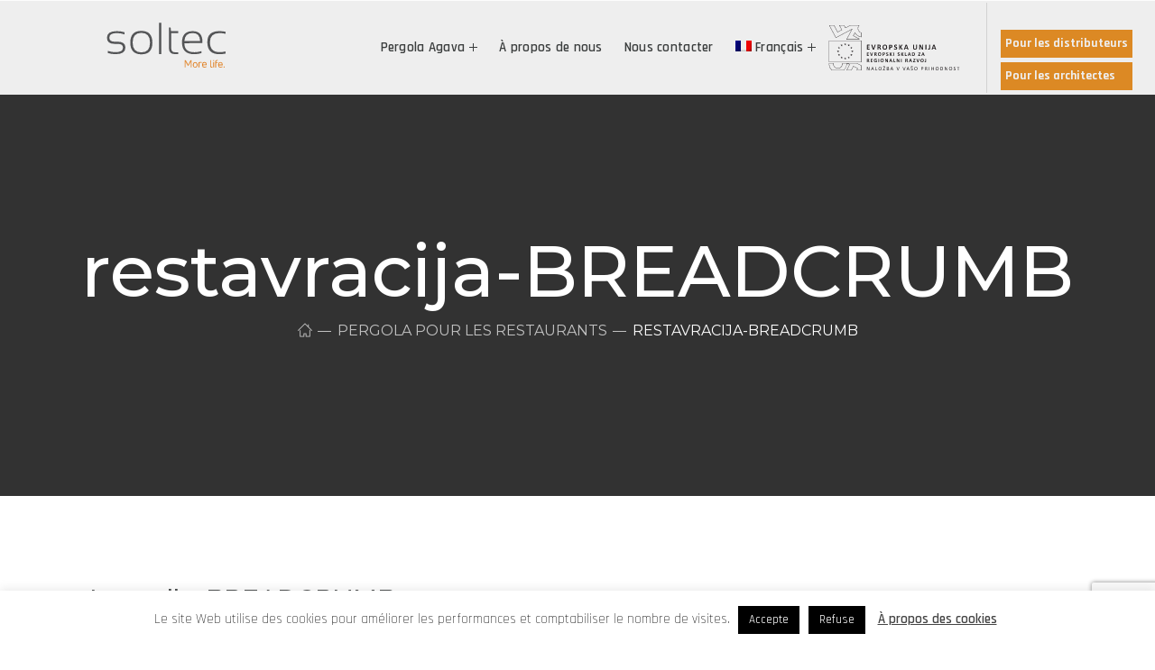

--- FILE ---
content_type: text/html; charset=utf-8
request_url: https://www.google.com/recaptcha/api2/anchor?ar=1&k=6Lf8ndoUAAAAAFe6HGwhAfmSHBa6Mc3HGh0AbHlN&co=aHR0cHM6Ly9wZXJnb2xhLWFnYXZhLnNpOjQ0Mw..&hl=en&v=TkacYOdEJbdB_JjX802TMer9&size=invisible&anchor-ms=20000&execute-ms=15000&cb=ghw7u7iovy74
body_size: 45438
content:
<!DOCTYPE HTML><html dir="ltr" lang="en"><head><meta http-equiv="Content-Type" content="text/html; charset=UTF-8">
<meta http-equiv="X-UA-Compatible" content="IE=edge">
<title>reCAPTCHA</title>
<style type="text/css">
/* cyrillic-ext */
@font-face {
  font-family: 'Roboto';
  font-style: normal;
  font-weight: 400;
  src: url(//fonts.gstatic.com/s/roboto/v18/KFOmCnqEu92Fr1Mu72xKKTU1Kvnz.woff2) format('woff2');
  unicode-range: U+0460-052F, U+1C80-1C8A, U+20B4, U+2DE0-2DFF, U+A640-A69F, U+FE2E-FE2F;
}
/* cyrillic */
@font-face {
  font-family: 'Roboto';
  font-style: normal;
  font-weight: 400;
  src: url(//fonts.gstatic.com/s/roboto/v18/KFOmCnqEu92Fr1Mu5mxKKTU1Kvnz.woff2) format('woff2');
  unicode-range: U+0301, U+0400-045F, U+0490-0491, U+04B0-04B1, U+2116;
}
/* greek-ext */
@font-face {
  font-family: 'Roboto';
  font-style: normal;
  font-weight: 400;
  src: url(//fonts.gstatic.com/s/roboto/v18/KFOmCnqEu92Fr1Mu7mxKKTU1Kvnz.woff2) format('woff2');
  unicode-range: U+1F00-1FFF;
}
/* greek */
@font-face {
  font-family: 'Roboto';
  font-style: normal;
  font-weight: 400;
  src: url(//fonts.gstatic.com/s/roboto/v18/KFOmCnqEu92Fr1Mu4WxKKTU1Kvnz.woff2) format('woff2');
  unicode-range: U+0370-0377, U+037A-037F, U+0384-038A, U+038C, U+038E-03A1, U+03A3-03FF;
}
/* vietnamese */
@font-face {
  font-family: 'Roboto';
  font-style: normal;
  font-weight: 400;
  src: url(//fonts.gstatic.com/s/roboto/v18/KFOmCnqEu92Fr1Mu7WxKKTU1Kvnz.woff2) format('woff2');
  unicode-range: U+0102-0103, U+0110-0111, U+0128-0129, U+0168-0169, U+01A0-01A1, U+01AF-01B0, U+0300-0301, U+0303-0304, U+0308-0309, U+0323, U+0329, U+1EA0-1EF9, U+20AB;
}
/* latin-ext */
@font-face {
  font-family: 'Roboto';
  font-style: normal;
  font-weight: 400;
  src: url(//fonts.gstatic.com/s/roboto/v18/KFOmCnqEu92Fr1Mu7GxKKTU1Kvnz.woff2) format('woff2');
  unicode-range: U+0100-02BA, U+02BD-02C5, U+02C7-02CC, U+02CE-02D7, U+02DD-02FF, U+0304, U+0308, U+0329, U+1D00-1DBF, U+1E00-1E9F, U+1EF2-1EFF, U+2020, U+20A0-20AB, U+20AD-20C0, U+2113, U+2C60-2C7F, U+A720-A7FF;
}
/* latin */
@font-face {
  font-family: 'Roboto';
  font-style: normal;
  font-weight: 400;
  src: url(//fonts.gstatic.com/s/roboto/v18/KFOmCnqEu92Fr1Mu4mxKKTU1Kg.woff2) format('woff2');
  unicode-range: U+0000-00FF, U+0131, U+0152-0153, U+02BB-02BC, U+02C6, U+02DA, U+02DC, U+0304, U+0308, U+0329, U+2000-206F, U+20AC, U+2122, U+2191, U+2193, U+2212, U+2215, U+FEFF, U+FFFD;
}
/* cyrillic-ext */
@font-face {
  font-family: 'Roboto';
  font-style: normal;
  font-weight: 500;
  src: url(//fonts.gstatic.com/s/roboto/v18/KFOlCnqEu92Fr1MmEU9fCRc4AMP6lbBP.woff2) format('woff2');
  unicode-range: U+0460-052F, U+1C80-1C8A, U+20B4, U+2DE0-2DFF, U+A640-A69F, U+FE2E-FE2F;
}
/* cyrillic */
@font-face {
  font-family: 'Roboto';
  font-style: normal;
  font-weight: 500;
  src: url(//fonts.gstatic.com/s/roboto/v18/KFOlCnqEu92Fr1MmEU9fABc4AMP6lbBP.woff2) format('woff2');
  unicode-range: U+0301, U+0400-045F, U+0490-0491, U+04B0-04B1, U+2116;
}
/* greek-ext */
@font-face {
  font-family: 'Roboto';
  font-style: normal;
  font-weight: 500;
  src: url(//fonts.gstatic.com/s/roboto/v18/KFOlCnqEu92Fr1MmEU9fCBc4AMP6lbBP.woff2) format('woff2');
  unicode-range: U+1F00-1FFF;
}
/* greek */
@font-face {
  font-family: 'Roboto';
  font-style: normal;
  font-weight: 500;
  src: url(//fonts.gstatic.com/s/roboto/v18/KFOlCnqEu92Fr1MmEU9fBxc4AMP6lbBP.woff2) format('woff2');
  unicode-range: U+0370-0377, U+037A-037F, U+0384-038A, U+038C, U+038E-03A1, U+03A3-03FF;
}
/* vietnamese */
@font-face {
  font-family: 'Roboto';
  font-style: normal;
  font-weight: 500;
  src: url(//fonts.gstatic.com/s/roboto/v18/KFOlCnqEu92Fr1MmEU9fCxc4AMP6lbBP.woff2) format('woff2');
  unicode-range: U+0102-0103, U+0110-0111, U+0128-0129, U+0168-0169, U+01A0-01A1, U+01AF-01B0, U+0300-0301, U+0303-0304, U+0308-0309, U+0323, U+0329, U+1EA0-1EF9, U+20AB;
}
/* latin-ext */
@font-face {
  font-family: 'Roboto';
  font-style: normal;
  font-weight: 500;
  src: url(//fonts.gstatic.com/s/roboto/v18/KFOlCnqEu92Fr1MmEU9fChc4AMP6lbBP.woff2) format('woff2');
  unicode-range: U+0100-02BA, U+02BD-02C5, U+02C7-02CC, U+02CE-02D7, U+02DD-02FF, U+0304, U+0308, U+0329, U+1D00-1DBF, U+1E00-1E9F, U+1EF2-1EFF, U+2020, U+20A0-20AB, U+20AD-20C0, U+2113, U+2C60-2C7F, U+A720-A7FF;
}
/* latin */
@font-face {
  font-family: 'Roboto';
  font-style: normal;
  font-weight: 500;
  src: url(//fonts.gstatic.com/s/roboto/v18/KFOlCnqEu92Fr1MmEU9fBBc4AMP6lQ.woff2) format('woff2');
  unicode-range: U+0000-00FF, U+0131, U+0152-0153, U+02BB-02BC, U+02C6, U+02DA, U+02DC, U+0304, U+0308, U+0329, U+2000-206F, U+20AC, U+2122, U+2191, U+2193, U+2212, U+2215, U+FEFF, U+FFFD;
}
/* cyrillic-ext */
@font-face {
  font-family: 'Roboto';
  font-style: normal;
  font-weight: 900;
  src: url(//fonts.gstatic.com/s/roboto/v18/KFOlCnqEu92Fr1MmYUtfCRc4AMP6lbBP.woff2) format('woff2');
  unicode-range: U+0460-052F, U+1C80-1C8A, U+20B4, U+2DE0-2DFF, U+A640-A69F, U+FE2E-FE2F;
}
/* cyrillic */
@font-face {
  font-family: 'Roboto';
  font-style: normal;
  font-weight: 900;
  src: url(//fonts.gstatic.com/s/roboto/v18/KFOlCnqEu92Fr1MmYUtfABc4AMP6lbBP.woff2) format('woff2');
  unicode-range: U+0301, U+0400-045F, U+0490-0491, U+04B0-04B1, U+2116;
}
/* greek-ext */
@font-face {
  font-family: 'Roboto';
  font-style: normal;
  font-weight: 900;
  src: url(//fonts.gstatic.com/s/roboto/v18/KFOlCnqEu92Fr1MmYUtfCBc4AMP6lbBP.woff2) format('woff2');
  unicode-range: U+1F00-1FFF;
}
/* greek */
@font-face {
  font-family: 'Roboto';
  font-style: normal;
  font-weight: 900;
  src: url(//fonts.gstatic.com/s/roboto/v18/KFOlCnqEu92Fr1MmYUtfBxc4AMP6lbBP.woff2) format('woff2');
  unicode-range: U+0370-0377, U+037A-037F, U+0384-038A, U+038C, U+038E-03A1, U+03A3-03FF;
}
/* vietnamese */
@font-face {
  font-family: 'Roboto';
  font-style: normal;
  font-weight: 900;
  src: url(//fonts.gstatic.com/s/roboto/v18/KFOlCnqEu92Fr1MmYUtfCxc4AMP6lbBP.woff2) format('woff2');
  unicode-range: U+0102-0103, U+0110-0111, U+0128-0129, U+0168-0169, U+01A0-01A1, U+01AF-01B0, U+0300-0301, U+0303-0304, U+0308-0309, U+0323, U+0329, U+1EA0-1EF9, U+20AB;
}
/* latin-ext */
@font-face {
  font-family: 'Roboto';
  font-style: normal;
  font-weight: 900;
  src: url(//fonts.gstatic.com/s/roboto/v18/KFOlCnqEu92Fr1MmYUtfChc4AMP6lbBP.woff2) format('woff2');
  unicode-range: U+0100-02BA, U+02BD-02C5, U+02C7-02CC, U+02CE-02D7, U+02DD-02FF, U+0304, U+0308, U+0329, U+1D00-1DBF, U+1E00-1E9F, U+1EF2-1EFF, U+2020, U+20A0-20AB, U+20AD-20C0, U+2113, U+2C60-2C7F, U+A720-A7FF;
}
/* latin */
@font-face {
  font-family: 'Roboto';
  font-style: normal;
  font-weight: 900;
  src: url(//fonts.gstatic.com/s/roboto/v18/KFOlCnqEu92Fr1MmYUtfBBc4AMP6lQ.woff2) format('woff2');
  unicode-range: U+0000-00FF, U+0131, U+0152-0153, U+02BB-02BC, U+02C6, U+02DA, U+02DC, U+0304, U+0308, U+0329, U+2000-206F, U+20AC, U+2122, U+2191, U+2193, U+2212, U+2215, U+FEFF, U+FFFD;
}

</style>
<link rel="stylesheet" type="text/css" href="https://www.gstatic.com/recaptcha/releases/TkacYOdEJbdB_JjX802TMer9/styles__ltr.css">
<script nonce="Q7UHM-J-5xtWk5Q14laIIA" type="text/javascript">window['__recaptcha_api'] = 'https://www.google.com/recaptcha/api2/';</script>
<script type="text/javascript" src="https://www.gstatic.com/recaptcha/releases/TkacYOdEJbdB_JjX802TMer9/recaptcha__en.js" nonce="Q7UHM-J-5xtWk5Q14laIIA">
      
    </script></head>
<body><div id="rc-anchor-alert" class="rc-anchor-alert"></div>
<input type="hidden" id="recaptcha-token" value="[base64]">
<script type="text/javascript" nonce="Q7UHM-J-5xtWk5Q14laIIA">
      recaptcha.anchor.Main.init("[\x22ainput\x22,[\x22bgdata\x22,\x22\x22,\[base64]/[base64]/e2RvbmU6ZmFsc2UsdmFsdWU6ZVtIKytdfTp7ZG9uZTp0cnVlfX19LGkxPWZ1bmN0aW9uKGUsSCl7SC5ILmxlbmd0aD4xMDQ/[base64]/[base64]/[base64]/[base64]/[base64]/[base64]/[base64]/[base64]/[base64]/RXAoZS5QLGUpOlFVKHRydWUsOCxlKX0sRT1mdW5jdGlvbihlLEgsRixoLEssUCl7aWYoSC5oLmxlbmd0aCl7SC5CSD0oSC5vJiYiOlRRUjpUUVI6IigpLEYpLEgubz10cnVlO3RyeXtLPUguSigpLEguWj1LLEguTz0wLEgudT0wLEgudj1LLFA9T3AoRixIKSxlPWU/[base64]/[base64]/[base64]/[base64]\x22,\[base64]\x22,\x22w6nChsKAI07DpRJrWQPCpADDosKPwrXCuj/[base64]/DtsOTwqTDt0fDlMKjWcKBw6jDmU/CuFjDn8OWw6/[base64]/w7bDh1HDlUw3RyVpwrrCtMK0eMO6aMOBVsOcw5rCuWzConrCkMK3clAkQFvDgWVsOMKKFQBACsKtCcKiSUsZECwuT8K1w4c2w594w67Dg8KsMMOPwqMAw4rDgXFlw7V/[base64]/wrDDqMOxO3BvwrrDqXrChxPDt3vDvGJOwpMGw40Xw60hHR52FUJoPsO+OcOdwpkGw4vCl0xjCgE/w5fCkcO+KsOXY3UawqjDk8K3w4PDlsORwpU0w6zDtMOXOcK0w6rCuMO+ZjIOw5rChFTCoiPCrXHCuw3Cuk/Cg2wLVHMEwoB3wpzDsUJuwp3CucO4wrrDu8OkwrciwqA6FMOfwqZDJ3gvw6ZyA8Otwrlsw7YkGnArw7IZdTXCqsO7NxlUwr3DsAnDvMKCwoHClsKhwq7Di8KeJcKZVcKkwp07JihvMCzCmcKXUMObecKpM8KgwoDDmATCihzDjk5SVWpsEMKLAnLChiTDvX/DpsOzKsObA8OdwosQfnjDhsOWw77DusKOIcK9wpBFw4vDtW3ClS53GlZ4wprDgsOVw4/CtMOBwosCw59BDcK7M3XCnMOpw4EawqbCrVjCsUJjw4PDuURpU8KSw5fCn2djwpctDsKvwoB1fAZ7VDJsQ8OjQFE+YsOHw4A0cl5Lw7p+wpDDk8KfasOaw6DDjCfDksKVH8KTwoQ9VsKhw7hfwr8Fc8Otd8OaFXzCvGzCj23CpcKjUMOkwpAJUcKcw5EydcK8N8ONSw/DkcOCMC/CjiPDq8K3ewTCsw1Two8lwqLCisOIC1vDn8KFw4htw47DgUXDiA7Ct8KSDTUReMKVScK2wovDiMKBRsOadhYyHCsNwq/[base64]/[base64]/Dn8OVG8OwZk9rPMOFw6NxwrTDsATDkXkWwrTCgMO9K8OlM1TDogF8w69cwprDv8KjeWzCnFZVIMO0wqjDmcO7TcOcw7jCjm/DgSoMacKyZQljfcK7V8KCwrwuw70Hwp/ClMKPw6zCul0Ww7rCsHlNasO8wooWA8KGP2gQbMOjw7bDssOCw4jCl3LCusKwwq/DhHLDjnvDlTXDrMKfGU3DiBLCnyPDoTVZwp9Ow5d2woLDnhUJwobClF9pw5nDkDjCtFPCuzTDtMK4w4Idw5vDgMKiPCnCikLDtAhCIVjDqMOzwqfClsOGNcK7w4EnwqjDjxY5w7/CkV1lTsKjw6vCpsKINsK0wp0uwoLDvsO9bMOLwqnCvhvCmsOTGVZbCS1Vw4zCqkvCpsKNw6NTwofDjsO8w6HCscKMwpYzLDljwosEwrFbPigyQMKUFV7Cvj13VMODw7tNw6tRwpzCogfCtMKlJV7DhsK9wodmw6chH8O3wqHCnUlwC8OPwr9Ld3/DsAJxw43Dnw3DjcKJIcKDC8KIO8Kew6gEwq/[base64]/CjcKpWWpXwrgSwqvDvMO4w6EwC8OoaFXDqsKow4vCqwfDr8OmdcKLwoBRKhYWN1l+BDxfw6bDp8K8RXdnw7XDizocwpIzU8KJw7jDncKzw7XCihsseABVRAhRCUpzw6DDmHwRBMKJw4czw5/DjCxWacO6CMOMXcK1w6vCpMOeREd0UwXDhUkpMcOeP07DmjsdwofCtMOrTsKSwqDDtHfCt8Kfw61iwoZ7V8Kmw6HDlMO9w4J5w7zDlsKBwqvDsTPCmgHDqDLChcKMwovDnCPDl8Kqwp3DrsK2eU9Hw6Ilw6dRVcO2USDDs8KnQhPDoMOOA07CiUXDg8KtIsK/On8wwo7DpFgFwqswwp0tw5bCvjTDoMOtH8KpwpcsRhIgJcKeGsKIfWHCsnMUw4gwJiZ0w5jCkMOZPHTCoTXCnMKaDBPDmMO/[base64]/[base64]/[base64]/w6DDhMKUUsO4wpYpw40OTMOICMKiw6TCvcKhJE8JworCiEtmaRJyXsKTYT5xwqLDuVvCmlhucMKWJsKZUTzCi2nDn8OEw6vCoMOew6I8CAHCkxVWwpR9bj0gK8KlbklAGHPCoW46ZU4FbGJuBVMIFgfDlQ80XMKhw45ow6TDvcOXPsO/w7Y/[base64]/Du3bDo0HDtcKPBMKIFQjDksKTDBjDrMKwJsOFw408w7l9LW8ew4QbNx/CocOmw5TDoXh+wqJEasK2FsO4DMKzwrs+I1RUw53Dg8KTA8Kmw5/CrMOZe0VxQcKAw6XDg8KKw7/ChMKKOmrCrcOdw53Cg0PDvSnDqi05cD7DosOswp0GUcKdwqVwC8OhfMO2w5Y/S03Chz3Cl0/DkXvDm8OCIFPDnwc3w5DDoCjCpcOMBHdYw7fCvMO6wr4Kw69wAkV0aBJML8KLw4Nhw7cNw63DugBow7Ihw4Rlwq4/[base64]/DrS9kw4VRwqsJwqrDkWjClsOvfEzDqDfDhF/DkwjChgR4wqEiU3DCgHrCunoOMsKQw4PDs8KDKy3CvVFiw5jDocO9wrF2aXHDq8KuVMOTO8O0wpc4Fi7CvMOwd1rCvcK6W1JBUcORw6LChxHCjcKsw6zCmzvCqCoEwpPDusKzSMK8w5bCu8KhwrPClUrDiCovLMOBMUHCsHnDm0siBMK/BD8Zw6lkSSxJA8O0wpTCt8KURsKow7PDnwMew64AwqbClTHDncODwoJgwq/DihzDgT7Dnl82XMOKIEjCtiPDiD3Cm8Kww70Jw4TCu8OREgXDkCRew5JET8KHMRnDpXcEHXHDj8KUGXpmwotQwo1zwqcHwqFQYMKJLsKGw6I3wokoJcK8csOjwps+w5PDnl5/wqxSwq/[base64]/ClS7CsWfDmsO7JcKkw4IFHBzDsRHCrsOFw4XCisKLw6LDrVXCosO8wqvDtcOhwpDChMOdGcK3Xk8YNyTCmMO8w4bDtj9VWwlsC8OBJzoCwojDl3jDvMOmwojDtcOBw7DDvAPDpSoiw5XCrxDDrkUDwrPDj8OYZcK3wobDp8Kyw4AQwoBtw5HCkWI/w4lFw7lKesKNwpzDjsOjNsOuwq3CjRDCtMKCwpTCn8OtKnXCrcKewp0bw5Zew4wmw4BDw5/DrFLCusKfw6zDg8KFw6LDtcONwq9Hw7rDjmfDtHwYwo/[base64]/[base64]/w7fDsT/CohfCgcOPw6zChcK4bgrDhQHCqQJWw7Aew4odaQJhwqvCuMKzCGgrXsO7w6dZDlEewpB+GTrClVlIWsOTwrk0wrhbF8Old8K0DTgyw5DCvzdZEToWUsOmw4ckccKJw7TCiVE8wrjCn8O/w49+wpNKwrnCscKRw4fCvsOEJmzDnMKywq1uwrpVwopGwq5mT8K/bMOgw6ZGw4wQFgDCnUbCssO9FcOnNhJbwq5Se8OcWQXCp2oFZ8OnPcO2RsKMZMOFw7/DtcOew7LCo8KlJMOzUsOLw5bCr1E8wqnDlhrDqsK7bRXCg1EeBsOVcsO9wqLDuAUNP8KuBcKfwrhIRMOieCQuUQzCowIFwr7DgcKjw6ZAwpsYNnRSBTPCtnDDv8K3w48+WS5zwqvDpjvDg3VsUlopXcO0wo1KMw1eAcOBw4/DrMOoSsKqw5FgHUklCcOxw7cJKcK4w7rDqMO5HMOjDDBkwrTDplLDlcODAA3Cq8OLeGU1w6jDsV/Dp0vDh2wWw5lLwqUKw7NDwoLCowjCkiLDjChxwqY7wqIow63DnMORwozCn8OkE0vDg8KtdGkswrZkw4Jlwo12wrELMWh6w4zDi8Oqw5LCk8Kbwp85dUktwrNcZw7Cn8OUwq/CocKswoQGwpU4B1JWKiFra3B8w6xuwrvCrMKywobCoAjDvsKYw6DDlWJDw6lgw5BXwojDrQzDucKmw5zCssOgw47CtyERbcKgC8KDwoB8JMKhwrPDuMKQC8OLSMOAwrzCvWd6w5N0w57ChMOcFsOIS2HCmcO/[base64]/CkMKpw6MLwq4XFsKhScKvw5TCksK2K0fDhcKqX8OZZQMmIcOybx5cGMOTw6gOw4PDlxTDg0HDtABxbWYObcOSwpvDrcK0ZGTDusK3OcOHPMOXwpnDsykBVDcOwrHDgsOAwo9HwrbCik/CqQ7Di18Zw7LDr2HDgTrDn0YFw5ApC21SwoDDiTLCr8ODwofCuyLDpsOpFMOwPsKSw5cOXWEEw6tNwq4mbTDDtW/CgXPDqD/DtAzChsK3NsOgw5kswozDsgTDi8KawpFKwpXDrcOoBiF7CsOnbMOdwr84w7MIw7Joam7DiT3Ci8OXRgDDvMOcOEcVw55pSsOtw44uw5BhYXcYw57DgSnDvzPDtsO2HMOcXUfDmi09Y8KDw6DDs8OAwqzChSx3JR/Dr1/CtsO7w7fDqB7CrjHCrMOTQjTDgF/DimLDhD/Dl1jDn8KGwq9EWcKxY3jCmFpfORfCtsKqw7QCwpcNbcOHwoFgw4HCpsOqw4IxwprDocKuw43CsEnDsxV1wqDDqmnCmQQYR3Rcc3wnwqJkT8OUwqFxw65Lwo/DrhXDh0BJDgtCw43DiMO/fQU6wqrDk8Kqw47Ch8ODOBTCn8OEUAnCggXDm1TDlsOow7bCvAN2wrcFdjh+IsKzKUPDtlwBf2TDncKcwpTDmMKFfj/DocOWw4ItK8K1w6XDtcOqw4vCgsKbV8Omwrx6w6wVwrvCusKOwpTCt8KOwqHDscK2wpPCk2dACBDCocO2RcKhCmlzw4hewpPCmcKbw6jDmjXCkMK/w5/DmwtgAGEscXnCkUPDjsOYw6h+wqAbDcKfwqXChMODw5sOw5Bzw6ImwotUwqNWC8ORIsKpDMKNdsKUw5FoCsOEdMKIwrvDhwHDj8OkN0rDssO2woZNw5hrW0Z6awXDvn1lw5rCr8OfZX0vwprCtgjDsCcYfcKLWB0vbCcYDMKrexV3GMOcIsO/fkzDp8O5dX/DsMKTwq1WZlvCsMO/wr3DuULCtGXCoVlow6XCjMKQL8Oif8KaZwfDhMOBZcOVwo3Cjw7CgR9ewqbDtMKww5jCmGHDpQvDn8OSM8KyGQhobcKVw5fDtcOBwoQ7w6DDjsOldMOhw5dqwp46UznDrcKJw5c/djVCw4EAFQjDqAXCpDrCiUptw4MJFMKBwpnDvxhmwqFsO1DDgTnCv8KLA0xbw5QcU8KJwqE8WcKVw4ITRGDDpFHCv0NHworCq8KDwrYNwoRRMT3Cr8KAw4/[base64]/W8KDNsKYw6BzQcOPw73CkMOYwqgCESrDu8K9w7rDk8KbWcKHQSx/N2AOwq9awqVrw6hswqrCtx7CpMKxwqkswqImLsOoNg/CnhxIw7DCrMO/wpHCkj7CkAYFdMKNJsKhDMOIQcKkK17CqDIFBxUxRmbDiR1Hwo/[base64]/VcOvNDsNZcOrXkHCgcK7w6DDtEBuOxMww4TCpsOpw7xvwr/DolzCoXNZw5nCiDJkw6wldz0UTkTCtMKyw5XDssKJw78/QXbCknhJwp9tU8K7ZcOiw4/[base64]/F0/[base64]/Dv8KfDMK2Z8KOw4ZAVMKxwpMew6DCqsKSaUcpJMOMc8Klw6PDvCEgw5UUw6nCum/Cm3lTeMKRwqYhwq0kIEjDmsOtfEjDlFpcN8KPHyPDolLCmybDuzVmYMKhcsKlw6zCp8KLw4PDp8Kda8KFw63CoUTDkGPDuXF6wqZsw7ZIwrxNDsKCw6fDq8OJJ8KWwqvCly/DjMKIVcOEwpTCksKpw53ChMKBw51VwpB1w6NSbBHCsQDDsk8NTsKrUsOcYMK4w77DnQRlwq0NYRrCvDs8w48UNCrCm8KiwoTDhcODwovDs1Mew5TDoMOoW8OIw79Tw7oTCsK+w5JSKcKqwoXCuEXCksKaw7LDhgwwY8OLwoVODGzDn8KTU37Dr8O7JXZ+WR/DjWvCkkQ0w7oBRMK+X8OYwqbCpsKsAGvDucO8wpDDoMKSw7psw6F3R8K5wrLCusKyw6jDmXrCucKsAyBST2/[base64]/CrsKJwpo6w7snE8OKMwtVw4hSWcOUw6hNwrIowrjDncKhw4bCuSbCocKPGsK1CXFdVUxgRMOQZ8OGw5dcw5fDhMKJwrzCosKZw5fCnmwOdz0HN3trQhpCw7rCjcK2LMOEWRDDonzDhMOzwqHDuRLDscOtw5J/USbCm1NFwqxAfcOVw6QbwpV0PVbDhsOUDcO1woMTYy09w7nCqMOHOCPCncOjw5zCmVfDqMKiO38XwoBXw4YHM8O7wq1AaX7CjQdNw6wARsOjVnfCuDXCizfCiXsaAsK+BcOXccOoFMOrasOFw5QlDF1NFnjCjsOLYD7DnsKfw4LDvhbDnsO/[base64]/DsgvDnMKCw4zCqMOzZsK/[base64]/[base64]/Cv8K6w6kzU8OKw412woxdwrw7SjfCgsKLw6luM8KpwqotTsK2w6JiwrLCrBh/E8KowozCpMOzw4Bywp/DoAbDkFcaESpkWEvDhMO4w5dDdh4Aw7jDncOFw6fDu1TDmsOedH1iwpPDgEVyR8KuwpfCosO1LcO6L8O7wqrDgVJBPX/[base64]/[base64]/wqsYYcKwwokMwrNqUcKoaAjDtcOYw64bwonCssKQC8K+woBYTsKCb3bDunPClUjDmGt3w6FYATd3ZQTDhBl1L8OPw44cw6rDoMKFw6jDhUo8cMKJbMOCBEhSJsK3wp4twq3CrxIKwrE2wr5OwpnCmAQNJBYqEsKNwobDrTPCuMKYw43CmS/CtFjDm0Yfw6/DsD5YwqTDqzUBdsOsGUpzE8K0XsOTWiPDtMKOSsOIwprCicKPOhNUwqFYdzRVw7tVwrnDl8ONw5/CkSXDoMKtw5h3TMOfb2TCg8OQdlxxwr7DgmXCp8KyfcKIe1x/JSHCpcOew77DkjPCmX7Dl8ObwoVAK8OtwozDoB/ClQ8ww6ZpSMKQw53CusKgworCocK8PxTCq8KfRzbDp0pGHMKGwrIOKmEFBRIBwp5Tw68fa10iwrDDpsO/Z3DCsQYNSsOPSXHDoMKpcMOqwoYuO2DDtsKFYAjCu8K+HGBofcKCOsKyBsKqw7fCvsOOw4lfesOTJ8Osw78FE2PDjsKHbX7DrD5Ewpo4w7dINHfCg2VewpQMTD/ClCfCmcKcwqZHw4RbP8OnKcKcdcOvdsO9w6/DqMO9w7HCp2Exw7ULBH5kfycdN8KQbsKhBcOGQMOJWCsZwrQ0wprCs8KhI8OoIcOrwr91Q8OOwrcewpjDiMKAwp18w58/wpDDhDM5TwDDicO0XcOrwrDCpcKqbsKhI8Ozck7DjcKawqjCvUhpwqbDkcKfDcODw78QDsObw5HCmh4AJFgTwrJgVmPDnApDw73CgMKCwoUhwoPDpsOFwpbCq8K5DW/[base64]/Dm8KSMDjCkggDdsODH8O1w7PDugUjw4Fjw4/CqxR+SsOYwqvCmMOZwr/DnsK8wolTF8KdwqcjwonDpxpYWWMBJMKRwpTDjMOuwq3CnsOTE1waOXVPDcONwpl4wrVxwoDDk8KIw73Cpxcrw5d3w4jCl8KYwo/CrMOCIjVhw5UPNxEWwonDmSB8wqV2wonDvcKzwp5PLCgpacOgwrBKwpQKDRF5YcOWw5oIZUsUORHCj07DiAYZw77CnEPCocOFPWh2TMOwwqHDhinDq1k9ET3Cl8KxwrYmwqByFcKEw5nDmMKrwofDicOkwrzCjcKNIcKOwpXCui/[base64]/ClmZaLMKufknCp14zw4PDmcKjUGFBRMKEwr4xw4woDjPDosKfScKtZWvCjWfDnsKxw7dHbncNAVdgwoRuwqpIw4LDiMKjw4LDiR3CtVF7csKsw74+NjjCtMOHwrJsF3ZOwqIdL8KQUi/DqCYuw5LCqwXCkWEoJDUgATDDhCkvwqvDmsOCDTRGGsKwwqcXRMKewq7DtUo4GE0tUMOBQsKkwo/Dn8OrwogJw6nDrCDDocKZwrccw4tsw4YTRGLDlwg1w6HCnlDDnMKud8OjwotpwrfCj8OAfcK+asO9wplqKhbDoSJ2ecK8UMORQ8K+wq4WdzHCo8OMEMK1w7PDmMKGwqcPNVJzwoPCsMKpGsODwrMyeV7Dti/[base64]/URbCssKweTTCvcOcJsOXMUfCsnrDuwzDtAo8XcK7wqVWw43CtMKSwpzCqHvCq1ZoMA59ZnUed8KGGgJVw5zDuMORIwAZKsOLLCZ2wpbDgcObwrdJw6jDvDjDnH3ClcONMk/[base64]/DlsKzMlTCjMKww53Du0fCmFzDl1fCvjgbw5rChsKYw77DlTU6GWpdwrxKZMKRwpYmwrDDnx7DpRfCp3ZsVWDCmsKUw47Ds8OBDzfDolDCslfDgyTCscKcTsK4CsOZwoRuCsKaw5JUIsKqwqQfZMOww6RCVFhffEbCmMO+IxzCpQHDi0fDnB/DnEBqbcKgOgQPw6HDh8Kpw4NOwrhRNsOWaTbCqTzDjcKCw45BfU3DusOgwroSbMO/wq3CtcKgasODw5bCvQwGw4nDu31Ff8OswrnCnMO8B8K5FMODw5Ygc8Ktw559SMK/wo7DkzPDgsKbEQjDo8KxBcO/bMOpw5TCosKUMHnDrsK4wobCpcO4L8K6w7TDmcKfwoszwrEVNTkiw5ZuaFNrQg3DgCTDqsOXHMKBIsKCw5UJWMK9NcKXw4guwqvClcKkw5HDjBTCrcOIW8K3fh9kek7Dt8OCQ8O5w6/Du8OtwpByw4/[base64]/Dl8OUAF3DtMOEwpnCsMKVwq3CsjIuA1pGw4YEwrTDrMKmw5ZXEsOkw5PDmUVtw53CnnnDjmbDo8KLw7Bywr4dYjdwwqxER8Khw5gVPGDDqijDv0pjw45FwqxTFE/[base64]/CqsKKecKgwqUMwqHDuTkiNCV7w4DDi1ISGsOzwqYuwr/DgMOiSDRYLMKAEijCrmrCtsOpFMKtPQDCq8OzwobDkl3CmsKnaV0KwqpyTzvCu3kDwpZIJMKSwqZ/B8O1cRTCu0NMwokKw6vDn2JYwox2G8OFEHnDpgfDt15iJ1B8wpxhw5rCsW94wqJhw6plZCzCq8OIL8OowpDCiUgyTilXPCrDiMORw7DDkMK6w6pbY8OmZFZRwpfDgC1cw53Ds8KLGTLDnMKSwqwfZH/DtB1Jw5Qjwp/Cmw4xTsOvTUJyw5QNBMKYw7Anwo1YBsOZccO2w40jDQnDl3HCnMKjEsKrHsKlM8Kdw7DCrsKmwpk9w5jDtUMIw6zDvE/[base64]/w4oVw6YwecKIZQtgG1dAw4huw53CuV8gw7jCrMKyAUnDh8Kmw57DnsOcwrnCvsK0wqlVwppew7/DtXNCwq3Cn1MBw57DusKdwrBFw63DlAQ/wprCpX3ChsKowrAOw4QsAMOvJQM4woDDmT3Cr3HDrX3Dl1PCjcKtBXV/w7giw63CiULClMOcwoUAwrY2OcOpwrLCj8KDwpfDv2ExwoHDkMOLKiwjw5/CmAZaRlpRw6PDjFUJGDLCtHzCkG7CpcOMwo7Dlk/[base64]/wqt7w4Uww4/ClibDiRXCuzbCjsOpNsKWw61swqrDlcOYU8ObCBgsBcKrfVRxVcOKG8KTbsOUAsOdw5nDizfDnMKEw7jDmCzDugsBcHnCpgUWw6tAw606wqvCoynDhzXDuMK9P8OrwoJOwo3DrMKZw5rDpWhqNcKyM8KPw57CpcObLyE1FFfColg2wr/Dgjhcw47Cr2nClHdRwoATE3rDiMO/[base64]/[base64]/Ck8ORwoLDgcKbwp7DmWLDvnrDvMOJw6JkwpDCoMOAEsKkwr0kSsORw7fDoS0CCMO/wpcww5pcwpHDpcKqw7xQFcKMDcKhwonDhnjDiGnDjSd4bwR/[base64]/[base64]/KS97wqLDiR19w7hiw6tqw7pDD3E5wq8hw6tSeRRgZk/DvErDhMOxdTtbw78EQjnCmX4hB8KcPcOqw6jCiDPCucKUwo7CvsOlcMOIdznCpAVKw5/DoGfDlMO0w4A7wovDlsO5GjzDqVAWwoLDqDxIIw7DisOGwqwCw5/[base64]/w5J/w4PDshdjTWjCjsOsJCByw4/CnMKpLz52wq/CikTCjhwOEzfCqn4SNAnCv03ChSQUPmzCiMOow77DhE7CrWgOB8Knw5o7EcKEwoItw5zCu8ORNQ8Awq/CrEHDnCnDiWrCiBoqTMKNF8OFwq8sw7/DgRIrwq3CrcKAw57ChijCpxR3Pw7Dh8Onw7gdJmJPEsOYw4PDpDzDkTlaeiXDi8KGw5/CqcOgTMOUw4rCvCc1w4Z/e3txJHnDgMOuLcKBw65qw7nCpA7Dg1TDuEJKXcKtQXsAQERjd8K1MMO2w5zDu3jCnMKMwpQcwo7DugvCisKKRsOOGMOtN3xELkcGw7AEd3zCtcKBVWkxwpfDm39PTcOScVfDkEjDq3AIL8OtIgnDn8OIwprDgFISwonDmRVzJsOsNVM/e33CoMKrwrBzVzLDnsOQwr3CmMOhw5Y0wo3CocOxw4bDkXHDjsKWw6rDmxLCrsKzwqvDn8KBGFvDgcKVE8KAwqAUQsKsLMODFsKCHRcQwpUfS8OwClDCnDHCnl3CoMOAXznChHPCusOCwonDp0XCvsOrwq8wbVUjwrRdwpkfwoPCk8K4CcK/DsKsfAjCjcKBEcOTZyMRwo3DpsOjwrbCvcKgw5vDmcKww75rwofCicO6UcOiMsO3w5ZJw7FuwqUONUHDvsOieMOow5c2w6NNwp4gMBZDw4p3w4h7EMOwXnZfwrvDtcO7wq/DtMKdYF/DpgnDh3zDhFHCnsOWIcO0CFLDt8OqBMOcw7tWPXjCnnzDjTHCkCYEwoTCozEGwpXCqcKPwq5ewr1oIEHDjcK5wpoiQ0MCc8O7w6/DnMKcFcKRHMK0w4MHNsOJw5TDtcKpDxFKw4bCsX9ochNbw5zCnMOOC8OIdgzCunBmwox/[base64]/YsOzwogwwoYcwrNkesOybg5OEGoIw6HCqS/DiMOgVRckZzoMw5XCsB5jOGcSHGrDnAvCgAsnJ2ocwpDDrWvCjwpaU0YCfE4MOcOuw7Bqd1DCusKMwpF0wrNTV8OpP8KBLAdhGMOuwqxmwrNhwoPDvsKISMKXEHjCicKqdsKvwpjDsDJLw6DCrEfDvG7DpcOewr/DqcOUwrE+w64sKFYywqcaUBhKwqjDuMOWEsKVw7DCvsKTw4o1FMK3QBh5wrw3GcK0wrg2w49wIMOnw7RowoUiw4DCh8K/Jz3DtmjCncO6w7XDj2pAVMKBw5TDkAtIDlTDoUMrw4IEEcO/[base64]/DoRPCly7Dm8ORXMKewoTDs8OeeQjClMKnw65+BMKZw4zCinnCnMK5aH3DkWrDjwnDnk/CjMOlw7ZBwrXCqjTCpgI7wrcBw5h0CsKEeMOjw7tzwrwuwpnCgg7DkXM3wrjDvyfCmQ/DtzUBw4PDlMK0w5IEUynDrk3CqsOuw6Fgw5PDv8KNw5PCgV7CjsKXwp3DrMOXwq8lMhXDtnnDti1bIEbDhlEsw6oyw5PCpEzCvGzCiMKawp3CijMswp7Cn8Kxwo4dR8O/[base64]/DvsOswqzDjBViZcKJRcKaAynCn2Znwr8lwrAYeMKgwrTCoi7CiG4pU8K9RsO+wrsdNjVDBjp3YMKKwqDDkzzDnMKTw47CsRQ/f3AiRBVmw4oDw5nDhS19wpLCtxbCrWPDn8OrPMOmLMKowqhmWQLDjMOyMk7DoMKDwpbDtAvCsmw0wqvDv3VXwqDCvxzDnMOqwpF1wpDDhsKDw7hqwrBTw7hJw4NqMcKKB8OwAmPDh8KnGwkGXsKJw6gkwrDDgG3DqTYyw4/DvsOwwrRFIcKnbVnCt8OwPcKDVnbCmQDDu8KWDQVtBgjDjMOYRUfCpMOxwozDpybDuTPDn8KbwpNOJDgzD8OJX0paw4M+w7Y3d8OLw5Rqb1XDscO2w4DDscKvWcOawohORCHCkFDCgcKSRcOyw6PCgcK7wrPCvsK8wr7Cv3Bwwq0BeWnCqBhUSkrDmj3CiMKKw6/DgUkDwptew5wuwpg+DcKlSMONWQ3DqcKzw7FCCj9QSsOOLzIPT8KTwr5tQsOcA8OZWsKWd1rDgEY2E8K3w6gDwqXDtcKvwo3DucKWVj0EwqReM8OBwoDDrcOVDcK7B8Kuw5JGw5xXwqHDkF/DsMOyIn4AV3fDvm3DjG46YW18XSXDkxXDu1rDlMOaWisoccKcworDqmHDjwPDhMK0wq/CscOiwrdJwoFqJinDsWTCvBbDhyTDoRTCrcOVMMKWfcK1w7LCt382ayPCgsOQwrNYw513R2DCiQY3Lwhtw7k8EgEYwokrw77CnsKKwpBMU8K1wqlpEVtdVlDDscKqGsOkdsOEZBxHwq9gKcK/WkF4wrUmw4cew7LDgsOBwrMpci/DqcKIw4bDvQFdHX0Db8KzEEzDksKlwrFkUsKJfUE5MsOVS8OGwo8RAGI7dMOTR37DnC/CiMOAw6HDhsO6XMOBwqMKw7XDlMKKGS3Ck8KFaMO5chN+cMOxJUHCtDQ1w5fDpXPDvyHCvT/DoWXDlW4Dw77CvjrDr8KkHhMAdcKmwqZHwqUGw6fCnkQ9w7lQcsO9cRXDqsKgPcOJGz7CqSDCuAM8CmoGRsOtacOCwo0wwptFOMOrwofClVABJXbDhMK0wpN+A8OMGCLDkcOWwoPCpcKpwrBbwpQnRXgbLVjCjyLCr2DDl27CtcKveMOeUMOYEn/[base64]/[base64]/wqt9w5ViQGPDp8KCMcKodsKjP8KIbcOEYmDDmHA/w5ITWgjChMOQL30OQsO2WS7Dt8OOQMOkwo7DjcKibRzDk8O7KC/[base64]/[base64]/DC/CusKrw5VBw5VANHpfc8K/wr88woYmwoNJVcKXwpk2wp9uHcORI8OQw48cwprCqE3CgcKzw7bDq8KoNDUkUcOdNC7CrsKSwoIywqDCjsO2S8KwwrrCn8KQwqxjdMOSw44mTGDDkRU3IcKkw4nDm8Kxw41pXGXDgDbDlsOGA0/DgypHR8KLJkTDrMObVsKDQcO1wrEcEsONw5rDosO6w4TDtiRvIRLDtQUywq1Iw7AgHcKxw7nCisKAw5wSw7LDpClSw4zCr8KfwpTDjTMNwqREw4RxB8KowpTCuQbCiwDCncKeAcOJwp/[base64]/Ckipfa8KkwqB9JGzCk2HDjsKewoTDjMO7w45FwpfCs3l+HcOqw74GwqRGw7hcw67Cu8K/CcK3wpjDpcKFa2AqZ1XDpVJrOsKLwqchc2g9UUbDq1XDmsOMw7kwEcOBw7QeSsOYw5zCicKndcK3wrpEwpxxwrrCh1LClm/[base64]/CjcK7UCDDhMOEwqrDpyMLwoLDjMOFw7REw77DuMKAMMO7Cn5VwoLCknvDjWQ1wq/CsTVJwrzDhsK3aXkJMMOiBhRKd3HDh8KufsKew6/CmsO6dHEmwoB7XsKvV8OVK8OUBMOlJ8O4wqPDt8O9IXnCkw0cw6nCn8KbQ8KXw6pjw4TDpMOZJDZpU8OUw4DCvcOcRyBuXsOrwqFRwrnDv1rCh8OmwrF/[base64]/CnMKlw43DnMO0w7YQw4hde8Orwp9eShHDgcOvN8KKwr8qwonCqlfCpMO3w4/DtAzCvsKOSR8kwprDrA0qAidDZElCbwpYwpbDrwZwQ8OBTMKxLRBJa8Oew57DnVZGVGDCjQtmB2IlD0DCv13CkgbDlSbCncK5WMOTV8KSTsKtLcOJEWQWCEZhUsKFSUwQw5fDjMK3PcK9w7h2w7kywoLDnsO3w5xrwpnDiknDgcOSOcKTw4VYLglWHRnCtmkbHx3Chx/Ct0Vawp4qw4LCqAk1T8KJNcOoXMK9w6bDk1R7E3TCjMOowoIrw7Y+wrfCtMKcwpxqWlUsHMKae8KXwo8aw45cwrQzS8Ktwrxvw7RNwqVXw6TDusOuf8OfUElGw6XCtMKqP8OHJ1TCi8OYw6DDsMKYwrktHsKzwo/CuGTDvsKyw5bDlsOUScOTwpXCnMOeAMOvwpvDusO7VMOmwqloD8KEwozCisKuXcO4BcKxICbDsHc6w41rwqnCh8OdGsKBw4/DulIHwpjCisK1wrRjTDbCosO+bcK0wrTCiHvCsxUdwpc0w6Yuw6BmAz3ComYswr7Ci8KWYsKyO2rCkcKIwqg1w67Dj3NZw7VaPhXDvVXCuTsmwqMiwrFyw6BnajjCucOjw6lsQjZxcHEeZwBKTsOSOSA/w4FOw5vDvsOvw55ML2MYw4EiJixfwovDp8O0CW3CknFQTcK9VVIpfcKUw4zCnsK/w7kTC8OfRFgORcKPVsO7wr4gfsOdVSfCgcOSwrTDkMOCBMO0RQTDh8Kywr3CjwHDpsKMw59hw5xKwq/[base64]/DmMO1wo9BR1nDtk9qF8OjGcOSwo4Fw6nCt8OLBMKCwpXDp0bCogzCnGLDpxTDhMKBV3/[base64]/[base64]\\u003d\\u003d\x22],null,[\x22conf\x22,null,\x226Lf8ndoUAAAAAFe6HGwhAfmSHBa6Mc3HGh0AbHlN\x22,0,null,null,null,1,[21,125,63,73,95,87,41,43,42,83,102,105,109,121],[7668936,754],0,null,null,null,null,0,null,0,null,700,1,null,0,\[base64]/tzcYADoGZWF6dTZkEg4Iiv2INxgAOgVNZklJNBoZCAMSFR0U8JfjNw7/vqUGGcSdCRmc4owCGQ\\u003d\\u003d\x22,0,0,null,null,1,null,0,0],\x22https://pergola-agava.si:443\x22,null,[3,1,1],null,null,null,1,3600,[\x22https://www.google.com/intl/en/policies/privacy/\x22,\x22https://www.google.com/intl/en/policies/terms/\x22],\x227HBtiIXe9Zbk/EHDMA4FDXHZpcyoaucTY947Aa6O6bo\\u003d\x22,1,0,null,1,1764389576585,0,0,[187,87],null,[189,71,86,189],\x22RC-9chh6kTxd5U5QQ\x22,null,null,null,null,null,\x220dAFcWeA7s27It_JMZRAzwR9OOtB1viYwxrpPSUwy8qclorYhH2dCEtcQif8NDfI8dlc1KLvduRWysPZgTs0zDL7gwRvlq7grAVg\x22,1764472376586]");
    </script></body></html>

--- FILE ---
content_type: text/css
request_url: https://pergola-agava.si/wp-content/cache/autoptimize/css/autoptimize_single_977d87c2a0e7a0da358f15f83c676bfc.css
body_size: 1186
content:
.elementor-4639 .elementor-element.elementor-element-9ea4e45:not(.elementor-motion-effects-element-type-background),.elementor-4639 .elementor-element.elementor-element-9ea4e45>.elementor-motion-effects-container>.elementor-motion-effects-layer{background-color:#fff}.elementor-4639 .elementor-element.elementor-element-9ea4e45{transition:background .3s,border .3s,border-radius .3s,box-shadow .3s}.elementor-4639 .elementor-element.elementor-element-9ea4e45>.elementor-background-overlay{transition:background .3s,border-radius .3s,opacity .3s}.elementor-4639 .elementor-element.elementor-element-4e6298d{text-align:left}.elementor-4639 .elementor-element.elementor-element-4e6298d>.elementor-widget-container{margin:0 0 7px}.elementor-4639 .elementor-element.elementor-element-60dd7d1{color:#3b3e3e;font-size:16px}.elementor-4639 .elementor-element.elementor-element-60dd7d1>.elementor-widget-container{margin:0 0 -10px}.elementor-4639 .elementor-element.elementor-element-4cdc29e{text-align:left}.elementor-4639 .elementor-element.elementor-element-4b013b1 .wgl-double_heading{flex-direction:column}.elementor-4639 .elementor-element.elementor-element-4b013b1 .dbl-title_1{font-size:24px;font-weight:400;line-height:24px;color:#3b3e3e;display:block}.elementor-4639 .elementor-element.elementor-element-4b013b1>.elementor-widget-container{margin:7px 0 16px}.elementor-4639 .elementor-element.elementor-element-5365fd6 .wgl-infobox_wrapper{text-align:left}.elementor-4639 .elementor-element.elementor-element-5365fd6 .wgl-infobox_wrapper .wgl-infobox_bg_title{text-align:left}.elementor-4639 .elementor-element.elementor-element-5365fd6.elementor-view-stacked .wgl-icon{background-color:#3b3e3e}.elementor-4639 .elementor-element.elementor-element-5365fd6.elementor-view-framed .wgl-icon,.elementor-4639 .elementor-element.elementor-element-5365fd6.elementor-view-default .wgl-icon{color:#3b3e3e;border-color:#3b3e3e}.elementor-4639 .elementor-element.elementor-element-5365fd6.elementor-view-stacked .wgl-icon:hover{background-color:#cbbc9d}.elementor-4639 .elementor-element.elementor-element-5365fd6.elementor-view-framed .wgl-icon:hover,.elementor-4639 .elementor-element.elementor-element-5365fd6.elementor-view-default .wgl-icon:hover{color:#cbbc9d;border-color:#cbbc9d}.elementor-4639 .elementor-element.elementor-element-5365fd6 .elementor-icon-box-icon{margin:0 15px 0 -5px}.elementor-4639 .elementor-element.elementor-element-5365fd6 .icon{font-size:30px}.elementor-4639 .elementor-element.elementor-element-5365fd6 .wgl-icon{transform:rotate(0deg)}.elementor-4639 .elementor-element.elementor-element-5365fd6 .wgl-infobox_title{font-family:"Rajdhani",Sans-serif;font-size:20px;color:#3b3e3e}.elementor-4639 .elementor-element.elementor-element-5365fd6 .wgl-infobox_content{margin:-8px 0 0;font-size:18px;color:#3b3e3e}.elementor-4639 .elementor-element.elementor-element-5365fd6>.elementor-widget-container{margin:0 0 2px}.elementor-4639 .elementor-element.elementor-element-78c7ddb .wgl-infobox_wrapper{text-align:left}.elementor-4639 .elementor-element.elementor-element-78c7ddb .wgl-infobox_wrapper .wgl-infobox_bg_title{text-align:left}.elementor-4639 .elementor-element.elementor-element-78c7ddb.elementor-view-stacked .wgl-icon{background-color:#3b3e3e}.elementor-4639 .elementor-element.elementor-element-78c7ddb.elementor-view-framed .wgl-icon,.elementor-4639 .elementor-element.elementor-element-78c7ddb.elementor-view-default .wgl-icon{color:#3b3e3e;border-color:#3b3e3e}.elementor-4639 .elementor-element.elementor-element-78c7ddb .elementor-icon-box-icon{margin:0 15px 0 0}.elementor-4639 .elementor-element.elementor-element-78c7ddb .icon{font-size:22px}.elementor-4639 .elementor-element.elementor-element-78c7ddb .wgl-icon{transform:rotate(0deg)}.elementor-4639 .elementor-element.elementor-element-78c7ddb .wgl-infobox_title{color:#232323}.elementor-4639 .elementor-element.elementor-element-78c7ddb .wgl-infobox_content{margin:-4px 0 0;font-size:18px;color:#3b3e3e}.elementor-4639 .elementor-element.elementor-element-78c7ddb>.elementor-widget-container{margin:0 0 2px}.elementor-4639 .elementor-element.elementor-element-55bbe7b .wgl-infobox_wrapper{text-align:left}.elementor-4639 .elementor-element.elementor-element-55bbe7b .wgl-infobox_wrapper .wgl-infobox_bg_title{text-align:left}.elementor-4639 .elementor-element.elementor-element-55bbe7b.elementor-view-stacked .wgl-icon{background-color:#3b3e3e}.elementor-4639 .elementor-element.elementor-element-55bbe7b.elementor-view-framed .wgl-icon,.elementor-4639 .elementor-element.elementor-element-55bbe7b.elementor-view-default .wgl-icon{color:#3b3e3e;border-color:#3b3e3e}.elementor-4639 .elementor-element.elementor-element-55bbe7b .elementor-icon-box-icon{margin:0 15px 0 0}.elementor-4639 .elementor-element.elementor-element-55bbe7b .icon{font-size:22px}.elementor-4639 .elementor-element.elementor-element-55bbe7b .wgl-icon{transform:rotate(0deg)}.elementor-4639 .elementor-element.elementor-element-55bbe7b .wgl-infobox_title{color:#232323}.elementor-4639 .elementor-element.elementor-element-55bbe7b:hover .wgl-infobox_title{color:#ec9123}.elementor-4639 .elementor-element.elementor-element-55bbe7b:hover .wgl-infobox_title a{color:#ec9123}.elementor-4639 .elementor-element.elementor-element-55bbe7b .wgl-infobox_content{margin:-4px 0 0;font-size:18px;color:#3b3e3e}.elementor-4639 .elementor-element.elementor-element-55bbe7b:hover .wgl-infobox_content{color:#fff}.elementor-4639 .elementor-element.elementor-element-7db12d4 .wgl-double_heading{flex-direction:column}.elementor-4639 .elementor-element.elementor-element-7db12d4 .dbl-title_1{font-size:24px;line-height:24px;color:#3b3e3e;display:block}.elementor-4639 .elementor-element.elementor-element-7db12d4>.elementor-widget-container{margin:7px 0 2px}.elementor-4639 .elementor-element.elementor-element-df18a64{font-size:18px}.elementor-4639 .elementor-element.elementor-element-529bc93 .wgl-double_heading{flex-direction:column}.elementor-4639 .elementor-element.elementor-element-529bc93 .dbl-title_1{font-size:24px;line-height:24px;color:#3b3e3e;display:block}.elementor-4639 .elementor-element.elementor-element-529bc93>.elementor-widget-container{margin:7px 0 2px}.elementor-4639 .elementor-element.elementor-element-61dc8f1{font-size:18px}.elementor-4639 .elementor-element.elementor-element-a412351 .wgl-double_heading{flex-direction:column}.elementor-4639 .elementor-element.elementor-element-a412351 .dbl-title_1{font-size:24px;line-height:24px;color:#3b3e3e;display:block}.elementor-4639 .elementor-element.elementor-element-a412351>.elementor-widget-container{margin:7px 0 2px}.elementor-4639 .elementor-element.elementor-element-2a7373c .elementor-spacer-inner{height:30px}.elementor-4639 .elementor-element.elementor-element-3f63f49 .elementor-icon-wrapper{text-align:left}.elementor-4639 .elementor-element.elementor-element-3f63f49.elementor-view-stacked .elementor-icon{background-color:#ec9123}.elementor-4639 .elementor-element.elementor-element-3f63f49.elementor-view-framed .elementor-icon,.elementor-4639 .elementor-element.elementor-element-3f63f49.elementor-view-default .elementor-icon{color:#ec9123;border-color:#ec9123}.elementor-4639 .elementor-element.elementor-element-3f63f49.elementor-view-framed .elementor-icon,.elementor-4639 .elementor-element.elementor-element-3f63f49.elementor-view-default .elementor-icon svg{fill:#ec9123}.elementor-4639 .elementor-element.elementor-element-3f63f49.elementor-view-stacked .elementor-icon:hover{background-color:#cbbc9d}.elementor-4639 .elementor-element.elementor-element-3f63f49.elementor-view-framed .elementor-icon:hover,.elementor-4639 .elementor-element.elementor-element-3f63f49.elementor-view-default .elementor-icon:hover{color:#cbbc9d;border-color:#cbbc9d}.elementor-4639 .elementor-element.elementor-element-3f63f49.elementor-view-framed .elementor-icon:hover,.elementor-4639 .elementor-element.elementor-element-3f63f49.elementor-view-default .elementor-icon:hover svg{fill:#cbbc9d}.elementor-4639 .elementor-element.elementor-element-3f63f49 .elementor-icon{font-size:16px}.elementor-4639 .elementor-element.elementor-element-3f63f49 .elementor-icon i,.elementor-4639 .elementor-element.elementor-element-3f63f49 .elementor-icon svg{transform:rotate(0deg)}.elementor-4639 .elementor-element.elementor-element-3f63f49>.elementor-widget-container{margin:0 26px 0 0}.elementor-4639 .elementor-element.elementor-element-3f63f49{width:50px;max-width:50px}.elementor-4639 .elementor-element.elementor-element-7fe1f65 .elementor-icon-wrapper{text-align:left}.elementor-4639 .elementor-element.elementor-element-7fe1f65.elementor-view-stacked .elementor-icon{background-color:#ec9123}.elementor-4639 .elementor-element.elementor-element-7fe1f65.elementor-view-framed .elementor-icon,.elementor-4639 .elementor-element.elementor-element-7fe1f65.elementor-view-default .elementor-icon{color:#ec9123;border-color:#ec9123}.elementor-4639 .elementor-element.elementor-element-7fe1f65.elementor-view-framed .elementor-icon,.elementor-4639 .elementor-element.elementor-element-7fe1f65.elementor-view-default .elementor-icon svg{fill:#ec9123}.elementor-4639 .elementor-element.elementor-element-7fe1f65.elementor-view-stacked .elementor-icon:hover{background-color:#cbbc9d}.elementor-4639 .elementor-element.elementor-element-7fe1f65.elementor-view-framed .elementor-icon:hover,.elementor-4639 .elementor-element.elementor-element-7fe1f65.elementor-view-default .elementor-icon:hover{color:#cbbc9d;border-color:#cbbc9d}.elementor-4639 .elementor-element.elementor-element-7fe1f65.elementor-view-framed .elementor-icon:hover,.elementor-4639 .elementor-element.elementor-element-7fe1f65.elementor-view-default .elementor-icon:hover svg{fill:#cbbc9d}.elementor-4639 .elementor-element.elementor-element-7fe1f65 .elementor-icon{font-size:16px}.elementor-4639 .elementor-element.elementor-element-7fe1f65 .elementor-icon i,.elementor-4639 .elementor-element.elementor-element-7fe1f65 .elementor-icon svg{transform:rotate(0deg)}.elementor-4639 .elementor-element.elementor-element-7fe1f65>.elementor-widget-container{margin:0 26px 0 0}.elementor-4639 .elementor-element.elementor-element-7fe1f65{width:50px;max-width:50px}.elementor-4639 .elementor-element.elementor-element-02404b4 .elementor-icon-wrapper{text-align:left}.elementor-4639 .elementor-element.elementor-element-02404b4.elementor-view-stacked .elementor-icon{background-color:#ec9123}.elementor-4639 .elementor-element.elementor-element-02404b4.elementor-view-framed .elementor-icon,.elementor-4639 .elementor-element.elementor-element-02404b4.elementor-view-default .elementor-icon{color:#ec9123;border-color:#ec9123}.elementor-4639 .elementor-element.elementor-element-02404b4.elementor-view-framed .elementor-icon,.elementor-4639 .elementor-element.elementor-element-02404b4.elementor-view-default .elementor-icon svg{fill:#ec9123}.elementor-4639 .elementor-element.elementor-element-02404b4.elementor-view-stacked .elementor-icon:hover{background-color:#cbbc9d}.elementor-4639 .elementor-element.elementor-element-02404b4.elementor-view-framed .elementor-icon:hover,.elementor-4639 .elementor-element.elementor-element-02404b4.elementor-view-default .elementor-icon:hover{color:#cbbc9d;border-color:#cbbc9d}.elementor-4639 .elementor-element.elementor-element-02404b4.elementor-view-framed .elementor-icon:hover,.elementor-4639 .elementor-element.elementor-element-02404b4.elementor-view-default .elementor-icon:hover svg{fill:#cbbc9d}.elementor-4639 .elementor-element.elementor-element-02404b4 .elementor-icon{font-size:16px}.elementor-4639 .elementor-element.elementor-element-02404b4 .elementor-icon i,.elementor-4639 .elementor-element.elementor-element-02404b4 .elementor-icon svg{transform:rotate(0deg)}.elementor-4639 .elementor-element.elementor-element-02404b4>.elementor-widget-container{margin:0 26px 0 0}.elementor-4639 .elementor-element.elementor-element-02404b4{width:50px;max-width:50px}.elementor-4639 .elementor-element.elementor-element-06a63a1{color:#3b3e3e;font-size:18px}.elementor-4639 .elementor-element.elementor-element-06a63a1>.elementor-widget-container{margin:0 0 -10px}.elementor-4639 .elementor-element.elementor-element-73976c3:not(.elementor-motion-effects-element-type-background),.elementor-4639 .elementor-element.elementor-element-73976c3>.elementor-motion-effects-container>.elementor-motion-effects-layer{background-color:#fff}.elementor-4639 .elementor-element.elementor-element-73976c3{transition:background .3s,border .3s,border-radius .3s,box-shadow .3s}.elementor-4639 .elementor-element.elementor-element-73976c3>.elementor-background-overlay{transition:background .3s,border-radius .3s,opacity .3s}.elementor-4639 .elementor-element.elementor-element-d2e12e6{--divider-border-style:solid;--divider-border-color:#e1e1e1;--divider-border-width:1px}.elementor-4639 .elementor-element.elementor-element-d2e12e6 .elementor-divider-separator{width:100%}.elementor-4639 .elementor-element.elementor-element-d2e12e6 .elementor-divider{padding-top:10px;padding-bottom:10px}.elementor-4639 .elementor-element.elementor-element-d2e12e6>.elementor-widget-container{margin:0 -15px}.elementor-4639 .elementor-element.elementor-element-e556b80:not(.elementor-motion-effects-element-type-background),.elementor-4639 .elementor-element.elementor-element-e556b80>.elementor-motion-effects-container>.elementor-motion-effects-layer{background-color:#fff}.elementor-4639 .elementor-element.elementor-element-e556b80{transition:background .3s,border .3s,border-radius .3s,box-shadow .3s}.elementor-4639 .elementor-element.elementor-element-e556b80>.elementor-background-overlay{transition:background .3s,border-radius .3s,opacity .3s}.elementor-4639 .elementor-element.elementor-element-625bf52{margin-top:0;margin-bottom:-6px}.elementor-4639 .elementor-element.elementor-element-6ba28d6 .elementor-text-editor{text-align:left}.elementor-4639 .elementor-element.elementor-element-c9a45ef .elementor-text-editor{text-align:right}.elementor-4639 .elementor-element.elementor-element-c9a45ef{font-size:16px}@media(max-width:767px){.elementor-4639 .elementor-element.elementor-element-6ba28d6>.elementor-widget-container{margin:0 0 -20px}.elementor-4639 .elementor-element.elementor-element-c9a45ef .elementor-text-editor{text-align:left}}@media(min-width:768px){.elementor-4639 .elementor-element.elementor-element-8382efd{width:23.361%}.elementor-4639 .elementor-element.elementor-element-96b86c1{width:21.597%}.elementor-4639 .elementor-element.elementor-element-2901263{width:17.647%}.elementor-4639 .elementor-element.elementor-element-b6b6038{width:17.362%}.elementor-4639 .elementor-element.elementor-element-a325cfa{width:25.546%}.elementor-4639 .elementor-element.elementor-element-1399abd{width:74.454%}.elementor-4639 .elementor-element.elementor-element-f8d5e47{width:45.546%}.elementor-4639 .elementor-element.elementor-element-26d2817{width:54.454%}}@media(max-width:1024px) and (min-width:768px){.elementor-4639 .elementor-element.elementor-element-8382efd{width:50%}.elementor-4639 .elementor-element.elementor-element-96b86c1{width:50%}.elementor-4639 .elementor-element.elementor-element-2901263{width:50%}.elementor-4639 .elementor-element.elementor-element-b6b6038{width:40%}.elementor-4639 .elementor-element.elementor-element-a325cfa{width:50%}.elementor-4639 .elementor-element.elementor-element-1399abd{width:50%}}

--- FILE ---
content_type: text/css
request_url: https://pergola-agava.si/wp-content/cache/autoptimize/css/autoptimize_single_710bae0437d8273480c2bc6d12db4785.css
body_size: 579
content:
.elementor-widget-heading .elementor-heading-title{color:#ec9123;font-family:"Montserrat",Sans-serif;font-weight:200}.elementor-widget-image .widget-image-caption{color:#3b3e3e;font-family:"Rajdhani",Sans-serif;font-weight:400}.elementor-widget-text-editor{color:#3b3e3e;font-family:"Rajdhani",Sans-serif;font-weight:400}.elementor-widget-text-editor.elementor-drop-cap-view-stacked .elementor-drop-cap{background-color:#ec9123}.elementor-widget-text-editor.elementor-drop-cap-view-framed .elementor-drop-cap,.elementor-widget-text-editor.elementor-drop-cap-view-default .elementor-drop-cap{color:#ec9123;border-color:#ec9123}.elementor-widget-button .elementor-button{font-family:"Rajdhani",Sans-serif;font-weight:400;background-color:#ec9123}.elementor-widget-divider{--divider-border-color:#3b3e3e}.elementor-widget-divider .elementor-divider__text{color:#3b3e3e;font-family:"Montserrat",Sans-serif;font-weight:200}.elementor-widget-divider.elementor-view-stacked .elementor-icon{background-color:#3b3e3e}.elementor-widget-divider.elementor-view-framed .elementor-icon,.elementor-widget-divider.elementor-view-default .elementor-icon{color:#3b3e3e;border-color:#3b3e3e}.elementor-widget-divider.elementor-view-framed .elementor-icon,.elementor-widget-divider.elementor-view-default .elementor-icon svg{fill:#3b3e3e}.elementor-widget-image-box .elementor-image-box-content .elementor-image-box-title{color:#ec9123;font-family:"Montserrat",Sans-serif;font-weight:200}.elementor-widget-image-box .elementor-image-box-content .elementor-image-box-description{color:#3b3e3e;font-family:"Rajdhani",Sans-serif;font-weight:400}.elementor-widget-icon.elementor-view-stacked .elementor-icon{background-color:#ec9123}.elementor-widget-icon.elementor-view-framed .elementor-icon,.elementor-widget-icon.elementor-view-default .elementor-icon{color:#ec9123;border-color:#ec9123}.elementor-widget-icon.elementor-view-framed .elementor-icon,.elementor-widget-icon.elementor-view-default .elementor-icon svg{fill:#ec9123}.elementor-widget-icon-box.elementor-view-stacked .elementor-icon{background-color:#ec9123}.elementor-widget-icon-box.elementor-view-framed .elementor-icon,.elementor-widget-icon-box.elementor-view-default .elementor-icon{fill:#ec9123;color:#ec9123;border-color:#ec9123}.elementor-widget-icon-box .elementor-icon-box-content .elementor-icon-box-title{color:#ec9123;font-family:"Montserrat",Sans-serif;font-weight:200}.elementor-widget-icon-box .elementor-icon-box-content .elementor-icon-box-description{color:#3b3e3e;font-family:"Rajdhani",Sans-serif;font-weight:400}.elementor-widget-star-rating .elementor-star-rating__title{color:#3b3e3e;font-family:"Rajdhani",Sans-serif;font-weight:400}.elementor-widget-image-carousel .elementor-image-carousel-caption{font-family:"Rajdhani",Sans-serif;font-weight:400}.elementor-widget-image-gallery .gallery-item .gallery-caption{font-family:"Rajdhani",Sans-serif;font-weight:400}.elementor-widget-icon-list .elementor-icon-list-item:not(:last-child):after{border-color:#3b3e3e}.elementor-widget-icon-list .elementor-icon-list-icon i{color:#ec9123}.elementor-widget-icon-list .elementor-icon-list-icon svg{fill:#ec9123}.elementor-widget-icon-list .elementor-icon-list-text{color:#3b3e3e}.elementor-widget-icon-list .elementor-icon-list-item{font-family:"Rajdhani",Sans-serif;font-weight:400}.elementor-widget-counter .elementor-counter-number-wrapper{color:#ec9123;font-family:"Montserrat",Sans-serif;font-weight:200}.elementor-widget-counter .elementor-counter-title{color:#3b3e3e;font-family:"Montserrat",Sans-serif;font-weight:200}.elementor-widget-progress .elementor-progress-wrapper .elementor-progress-bar{background-color:#ec9123}.elementor-widget-progress .elementor-title{color:#ec9123;font-family:"Rajdhani",Sans-serif;font-weight:400}.elementor-widget-testimonial .elementor-testimonial-content{color:#3b3e3e;font-family:"Rajdhani",Sans-serif;font-weight:400}.elementor-widget-testimonial .elementor-testimonial-name{color:#ec9123;font-family:"Montserrat",Sans-serif;font-weight:200}.elementor-widget-testimonial .elementor-testimonial-job{color:#3b3e3e;font-family:"Montserrat",Sans-serif;font-weight:200}.elementor-widget-tabs .elementor-tab-title,.elementor-widget-tabs .elementor-tab-title a{color:#ec9123}.elementor-widget-tabs .elementor-tab-title.elementor-active a{color:#ec9123}.elementor-widget-tabs .elementor-tab-title{font-family:"Montserrat",Sans-serif;font-weight:200}.elementor-widget-tabs .elementor-tab-content{color:#3b3e3e;font-family:"Rajdhani",Sans-serif;font-weight:400}.elementor-widget-accordion .elementor-accordion-icon,.elementor-widget-accordion .elementor-accordion-title{color:#ec9123}.elementor-widget-accordion .elementor-active .elementor-accordion-icon,.elementor-widget-accordion .elementor-active .elementor-accordion-title{color:#ec9123}.elementor-widget-accordion .elementor-accordion .elementor-accordion-title{font-family:"Montserrat",Sans-serif;font-weight:200}.elementor-widget-accordion .elementor-accordion .elementor-tab-content{color:#3b3e3e;font-family:"Rajdhani",Sans-serif;font-weight:400}.elementor-widget-toggle .elementor-toggle-title,.elementor-widget-toggle .elementor-toggle-icon{color:#ec9123}.elementor-widget-toggle .elementor-tab-title.elementor-active a,.elementor-widget-toggle .elementor-tab-title.elementor-active .elementor-toggle-icon{color:#ec9123}.elementor-widget-toggle .elementor-toggle .elementor-toggle-title{font-family:"Montserrat",Sans-serif;font-weight:200}.elementor-widget-toggle .elementor-toggle .elementor-tab-content{color:#3b3e3e;font-family:"Rajdhani",Sans-serif;font-weight:400}.elementor-widget-alert .elementor-alert-title{font-family:"Montserrat",Sans-serif;font-weight:200}.elementor-widget-alert .elementor-alert-description{font-family:"Rajdhani",Sans-serif;font-weight:400}.elementor-widget-wgl-button a.elementor-button,.elementor-widget-wgl-button .elementor-button{background-color:#ec9123}.elementor-widget-wgl-info-box .wgl-infobox_content{font-family:"Rajdhani",Sans-serif;font-weight:400}.elementor-widget-wgl-info-box .wgl-infobox_button{font-family:"Montserrat",Sans-serif;font-weight:200}.elementor-widget-wgl-portfolio .title{font-family:"Montserrat",Sans-serif;font-weight:200}.elementor-widget-wgl-pricing-table .pricing_title{font-family:"Montserrat",Sans-serif;font-weight:200}.elementor-widget-wgl-pricing-table .pricing_price_wrap{font-family:"Montserrat",Sans-serif;font-weight:200}.elementor-widget-wgl-pricing-table .pricing_desc{font-family:"Montserrat",Sans-serif;font-weight:200}.elementor-widget-wgl-pricing-table .pricing_content{font-family:"Montserrat",Sans-serif;font-weight:200}.elementor-widget-wgl-pricing-table a.elementor-button,.elementor-widget-wgl-pricing-table .elementor-button{background-color:#ec9123}.elementor-widget-wgl-pricing-table a.elementor-button:hover,.elementor-widget-wgl-pricing-table .elementor-button:hover,.elementor-widget-wgl-pricing-table a.elementor-button:focus,.elementor-widget-wgl-pricing-table .elementor-button:focus{background-color:#3b3e3e;border-color:#ec9123}.elementor-widget-wgl-progress-bar .progress_label{font-family:"Montserrat",Sans-serif;font-weight:200}.elementor-widget-wgl-progress-bar .progress_value_wrap{font-family:"Montserrat",Sans-serif;font-weight:200}.elementor-widget-wgl-striped-services .service-item_title{font-family:"Montserrat",Sans-serif;font-weight:200}.elementor-widget-wgl-striped-services .service-item_subtitle{font-family:"Montserrat",Sans-serif;font-weight:200}.elementor-widget-wgl-tabs .wgl-tabs_title{font-family:"Montserrat",Sans-serif;font-weight:200}.elementor-widget-wgl-tabs .wgl-tabs_content{font-family:"Montserrat",Sans-serif;font-weight:200}.elementor-widget-wgl-time-line-vertical .time_line-text{font-family:"Montserrat",Sans-serif;font-weight:200}.elementor-widget-wgl-time-line-vertical .time_line-date{font-family:"Montserrat",Sans-serif;font-weight:200}.elementor-widget-wgl-toggle-accordion .wgl-accordion_title{font-family:"Montserrat",Sans-serif;font-weight:200}.elementor-widget-wgl-toggle-accordion .wgl-accordion_content{font-family:"Montserrat",Sans-serif;font-weight:200}.elementor-section.elementor-section-boxed>.elementor-container{max-width:1170px}

--- FILE ---
content_type: image/svg+xml
request_url: https://pergola-agava.si/wp-content/uploads/2020/06/logo-eu.svg
body_size: 14287
content:
<svg xmlns="http://www.w3.org/2000/svg" width="500" height="200" viewBox="0 0 500 200"><path d="M127.77,74.39v77.72H10V74.39H127.77M129,73.21H8.84v80.08H129V73.21Z" fill="#231f20"/><polygon points="66.34 90.67 68.88 88.81 71.41 90.67 70.44 87.67 73.02 85.82 69.84 85.82 68.88 82.79 67.9 85.82 64.73 85.82 67.3 87.67 66.34 90.67" fill="#231f20"/><polygon points="53.22 94.19 55.75 92.34 58.29 94.19 57.32 91.2 59.9 89.35 56.73 89.35 55.75 86.32 54.78 89.35 51.61 89.35 54.18 91.2 53.22 94.19" fill="#231f20"/><polygon points="46.16 95.93 45.19 98.97 42.02 98.96 44.59 100.82 43.63 103.81 46.16 101.95 48.69 103.81 47.72 100.82 50.3 98.96 47.13 98.96 46.16 95.93" fill="#231f20"/><polygon points="42.64 115.06 45.17 116.9 44.21 113.91 46.78 112.06 43.61 112.06 42.64 109.03 41.67 112.08 38.49 112.06 41.07 113.91 40.1 116.9 42.64 115.06" fill="#231f20"/><polygon points="47.13 125.2 46.16 122.18 45.19 125.21 42.02 125.2 44.59 127.05 43.63 130.05 46.16 128.19 48.69 130.05 47.72 127.05 50.3 125.2 47.13 125.2" fill="#231f20"/><polygon points="56.74 134.82 55.77 131.8 54.81 134.83 51.63 134.82 54.21 136.67 53.24 139.66 55.77 137.81 58.31 139.66 57.35 136.67 59.92 134.82 56.74 134.82" fill="#231f20"/><polygon points="69.84 138.31 68.88 135.27 67.91 138.31 64.74 138.31 67.31 140.15 66.34 143.14 68.88 141.3 71.41 143.14 70.44 140.15 73.02 138.31 69.84 138.31" fill="#231f20"/><polygon points="82.95 134.82 81.97 131.8 81 134.83 77.83 134.82 80.41 136.67 79.44 139.66 81.97 137.81 84.51 139.66 83.54 136.67 86.12 134.82 82.95 134.82" fill="#231f20"/><polygon points="92.56 125.2 91.59 122.18 90.63 125.21 87.45 125.2 90.03 127.05 89.05 130.05 91.59 128.19 94.12 130.05 93.16 127.05 95.73 125.2 92.56 125.2" fill="#231f20"/><polygon points="99.21 112.03 96.04 112.03 95.07 109 94.1 112.03 90.92 112.03 93.5 113.88 92.54 116.87 95.07 115.02 97.6 116.87 96.64 113.88 99.21 112.03" fill="#231f20"/><polygon points="89.06 103.77 91.59 101.92 94.12 103.77 93.16 100.77 95.73 98.92 92.56 98.92 91.59 95.89 90.63 98.93 87.45 98.92 90.03 100.77 89.06 103.77" fill="#231f20"/><polygon points="82.01 86.32 81.04 89.35 77.87 89.35 80.44 91.2 79.47 94.19 82.01 92.34 84.54 94.19 83.58 91.2 86.16 89.35 82.98 89.35 82.01 86.32" fill="#231f20"/><path d="M118.8,17.67a17.67,17.67,0,0,0,9,27.3V59.49a31.41,31.41,0,0,1-17.2-8.87,32.32,32.32,0,0,1-4.65-5.91L104.85,43l-1,1.82-5.21,9.84-.55,1,1,.55,20.83,11-.78,1.46h-44l19-35.89L96,29.43l-3.39,1.79L34.74,61.9,27.56,48.36,11.29,17.67h16L40.06,41.73l.55,1,1-.55,14.59-7.73,1-.55-.55-1L48.65,17.67h16l4.55,8.6.55,1,1-.55L88,17.67H118.8m2.55-1.17H87.67L70.26,25.72,65.37,16.5H46.69l9,17L41.1,41.18,28,16.5H9.34L26.52,48.91l7.73,14.58L93.16,32.26,73.22,69.88h46.7l1.66-3.12L99.71,55.16l5.21-9.83a33.47,33.47,0,0,0,4.81,6.12A32.83,32.83,0,0,0,129,60.85V44.08a16.31,16.31,0,0,1-7.55-4.3,16.5,16.5,0,0,1-.05-23.28Z" fill="#231f20"/><path d="M111.31,157.8,127.77,166v16.15H112.58l2.62-5.28.53-1.05-1.06-.53L99.9,167.93l-1.05-.53-.53,1.06-6.81,13.68H75.71l9.94-20,.52-1.06-1-.52-5.58-2.78h31.77m-37.8,0a31.7,31.7,0,0,1-9.86,24.34H19.78A31.79,31.79,0,0,1,10,162v-4.2H24.09A17.68,17.68,0,0,0,59.16,162a17.52,17.52,0,0,0,.19-4.16H73.51m38.08-1.17H58a16.49,16.49,0,0,1-16.29,19,16.56,16.56,0,0,1-16.34-19H8.84v5.43a33.09,33.09,0,0,0,10.48,21.26H64.11a32.78,32.78,0,0,0,10.17-18.86,32.43,32.43,0,0,0,.34-7.78l10,4.95L73.82,183.32H92.24L99.37,169l14.78,7.36-3.47,7H129V165.26l-17.36-8.63Z" fill="#231f20"/><path d="M491.14,171.07a.7.7,0,0,0-.06-.23.36.36,0,0,0-.11-.13.32.32,0,0,0-.14,0H482a.28.28,0,0,0-.13,0,.28.28,0,0,0-.11.13.7.7,0,0,0-.06.23,1.61,1.61,0,0,0,0,.33,1.51,1.51,0,0,0,0,.32.58.58,0,0,0,.06.22.22.22,0,0,0,.11.12.2.2,0,0,0,.13,0h3.56v11a.29.29,0,0,0,0,.14.24.24,0,0,0,.14.09.77.77,0,0,0,.26.06,2.36,2.36,0,0,0,.4,0,2.49,2.49,0,0,0,.41,0,.91.91,0,0,0,.26-.06.25.25,0,0,0,.18-.23v-11h3.55a.23.23,0,0,0,.14,0,.26.26,0,0,0,.11-.12.58.58,0,0,0,.06-.22,1.57,1.57,0,0,0,0-.32,1.67,1.67,0,0,0,0-.33m-14.2,7.4a3.45,3.45,0,0,0-.65-1,4.4,4.4,0,0,0-.93-.71c-.34-.19-.7-.38-1.05-.54l-1.06-.49a5.72,5.72,0,0,1-.92-.54,2.46,2.46,0,0,1-.65-.68,1.56,1.56,0,0,1-.25-.9,1.77,1.77,0,0,1,.13-.69,1.51,1.51,0,0,1,.38-.56,1.85,1.85,0,0,1,.65-.37,2.52,2.52,0,0,1,.91-.14,3.33,3.33,0,0,1,1,.14,4.87,4.87,0,0,1,.78.31l.56.31a.82.82,0,0,0,.34.14.18.18,0,0,0,.12,0,.24.24,0,0,0,.09-.14c0-.06,0-.13,0-.22a2.88,2.88,0,0,0,0-.32,2.36,2.36,0,0,0,0-.3.56.56,0,0,0,0-.2.47.47,0,0,0,0-.14,1.32,1.32,0,0,0-.13-.14,1.43,1.43,0,0,0-.38-.25,4.67,4.67,0,0,0-.67-.27,6.23,6.23,0,0,0-.8-.2,6.09,6.09,0,0,0-.85-.07,5.05,5.05,0,0,0-1.53.22,3.73,3.73,0,0,0-1.22.64,2.93,2.93,0,0,0-.8,1,3.32,3.32,0,0,0-.28,1.41,3.16,3.16,0,0,0,.24,1.33,3.61,3.61,0,0,0,.65,1,4.54,4.54,0,0,0,.91.71,10.48,10.48,0,0,0,1.05.55l1,.49a5.7,5.7,0,0,1,.92.53,2.26,2.26,0,0,1,.64.67,1.6,1.6,0,0,1,.25.92,2.11,2.11,0,0,1-.18.89,1.67,1.67,0,0,1-.5.65,2.43,2.43,0,0,1-.78.42,3.18,3.18,0,0,1-1,.15,4.12,4.12,0,0,1-1.28-.18,6.19,6.19,0,0,1-.94-.36,5.64,5.64,0,0,1-.64-.36.87.87,0,0,0-.38-.17.26.26,0,0,0-.14,0,.27.27,0,0,0-.1.13.94.94,0,0,0-.06.23,3.32,3.32,0,0,0,0,.35,2,2,0,0,0,0,.49.74.74,0,0,0,.17.29,1.72,1.72,0,0,0,.4.29,4.37,4.37,0,0,0,.71.32,5.92,5.92,0,0,0,1,.26,5.57,5.57,0,0,0,1.18.11,5.82,5.82,0,0,0,1.7-.24,4,4,0,0,0,1.36-.73,3.31,3.31,0,0,0,.91-1.18,3.63,3.63,0,0,0,.33-1.58,3.08,3.08,0,0,0-.25-1.3m-15,.44a4.79,4.79,0,0,1-.65,1.62,3.49,3.49,0,0,1-1.21,1.11,3.86,3.86,0,0,1-1.85.41,4,4,0,0,1-1.85-.38,2.93,2.93,0,0,1-1.18-1,4.68,4.68,0,0,1-.62-1.62,10.13,10.13,0,0,1-.19-2.05,9.19,9.19,0,0,1,.2-1.92,4.69,4.69,0,0,1,.66-1.6,3.52,3.52,0,0,1,1.21-1.09,3.68,3.68,0,0,1,1.84-.41,4.06,4.06,0,0,1,1.83.38,3,3,0,0,1,1.18,1.06A4.51,4.51,0,0,1,462,175a9.7,9.7,0,0,1,.19,2,9.31,9.31,0,0,1-.2,1.94m1.64-4.78a5.34,5.34,0,0,0-1-2,4.46,4.46,0,0,0-1.72-1.22,7.24,7.24,0,0,0-5,0,4.79,4.79,0,0,0-1.8,1.32,5.73,5.73,0,0,0-1.09,2.08,9.58,9.58,0,0,0-.36,2.72,10,10,0,0,0,.34,2.76,5.15,5.15,0,0,0,1,2,4.26,4.26,0,0,0,1.72,1.24,6.53,6.53,0,0,0,2.46.42,6.35,6.35,0,0,0,2.53-.46,4.67,4.67,0,0,0,1.81-1.33,6,6,0,0,0,1.08-2.1,10.9,10.9,0,0,0,0-5.48M446.22,171a.22.22,0,0,0,0-.13.34.34,0,0,0-.13-.1,1.05,1.05,0,0,0-.26-.07l-.39,0-.42,0a1.2,1.2,0,0,0-.26.07.32.32,0,0,0-.14.1.22.22,0,0,0,0,.13v6.86c0,.51,0,1.05,0,1.61s0,1.09,0,1.6h0c-.15-.3-.3-.61-.46-.91l-.46-.92c-.16-.32-.33-.63-.49-1l-.53-1-3-5.55a4,4,0,0,0-.31-.5,1,1,0,0,0-.3-.31.88.88,0,0,0-.35-.17,2.31,2.31,0,0,0-.49,0h-.83a.79.79,0,0,0-.48.16.65.65,0,0,0-.22.56v11.66a.25.25,0,0,0,0,.14.22.22,0,0,0,.13.09.77.77,0,0,0,.26.06,2.24,2.24,0,0,0,.4,0,2.43,2.43,0,0,0,.41,0,.91.91,0,0,0,.26-.06.22.22,0,0,0,.13-.09.27.27,0,0,0,.05-.14v-7.63c0-.48,0-1,0-1.45l0-1.44h0c.17.38.37.78.57,1.19s.41.79.61,1.17l3.86,7.19a4.6,4.6,0,0,0,.37.62,2.8,2.8,0,0,0,.35.39,1,1,0,0,0,.38.19,1.6,1.6,0,0,0,.46.06h.55a1.26,1.26,0,0,0,.27,0,.8.8,0,0,0,.24-.13.6.6,0,0,0,.16-.22.72.72,0,0,0,.07-.33Zm-18,8.15a4.14,4.14,0,0,1-.84,1.57,3.28,3.28,0,0,1-1.39.93,6,6,0,0,1-2,.3h-1.73v-9.84H424a5.39,5.39,0,0,1,2.14.36,3.83,3.83,0,0,1,1.38,1,4.12,4.12,0,0,1,.79,1.53,6.89,6.89,0,0,1,.25,1.91,8.15,8.15,0,0,1-.27,2.23m1.65-4.86a5.36,5.36,0,0,0-1.16-1.93,5,5,0,0,0-1.91-1.22,8,8,0,0,0-2.77-.42H421.2a.72.72,0,0,0-.43.15.62.62,0,0,0-.19.53v11.27a.64.64,0,0,0,.19.54.72.72,0,0,0,.43.15h2.68a8.56,8.56,0,0,0,2.79-.4,5.11,5.11,0,0,0,2-1.21,5.28,5.28,0,0,0,1.22-2,8.89,8.89,0,0,0,.43-2.87,7.86,7.86,0,0,0-.4-2.56m-17.74,4.66a4.61,4.61,0,0,1-.66,1.62,3.32,3.32,0,0,1-1.21,1.11,3.86,3.86,0,0,1-1.85.41,4.06,4.06,0,0,1-1.85-.38,3,3,0,0,1-1.17-1,4.69,4.69,0,0,1-.63-1.62,10.94,10.94,0,0,1-.18-2.05,9.19,9.19,0,0,1,.19-1.92,4.71,4.71,0,0,1,.67-1.6,3.34,3.34,0,0,1,1.21-1.09,3.64,3.64,0,0,1,1.83-.41,4.07,4.07,0,0,1,1.84.38,3.09,3.09,0,0,1,1.18,1.06,4.51,4.51,0,0,1,.64,1.6,10.47,10.47,0,0,1,.18,2,9.32,9.32,0,0,1-.19,1.94m1.63-4.78a5.19,5.19,0,0,0-1-2,4.5,4.5,0,0,0-1.73-1.22,7.21,7.21,0,0,0-5,0,4.82,4.82,0,0,0-1.81,1.32,5.71,5.71,0,0,0-1.08,2.08,9.58,9.58,0,0,0-.36,2.72,10.44,10.44,0,0,0,.33,2.76,5.29,5.29,0,0,0,1,2,4.4,4.4,0,0,0,1.72,1.24,6.58,6.58,0,0,0,2.47.42,6.38,6.38,0,0,0,2.53-.46,4.71,4.71,0,0,0,1.8-1.33,5.65,5.65,0,0,0,1.08-2.1,10.9,10.9,0,0,0,0-5.48m-17.39-3.2a.33.33,0,0,0,0-.14.24.24,0,0,0-.14-.09l-.26-.06-.39,0-.42,0-.25.06a.28.28,0,0,0-.14.09.32.32,0,0,0,0,.14V176H389v-5.06a.23.23,0,0,0,0-.14.22.22,0,0,0-.13-.09l-.26-.06-.41,0-.4,0-.26.06a.24.24,0,0,0-.14.09.23.23,0,0,0,0,.14v12.13a.21.21,0,0,0,0,.14.24.24,0,0,0,.14.09.77.77,0,0,0,.26.06,2.36,2.36,0,0,0,.4,0,2.49,2.49,0,0,0,.41,0,.91.91,0,0,0,.26-.06.22.22,0,0,0,.13-.09.21.21,0,0,0,0-.14v-5.6h5.76v5.6a.29.29,0,0,0,0,.14.28.28,0,0,0,.14.09.83.83,0,0,0,.25.06,2.56,2.56,0,0,0,.42,0,2.24,2.24,0,0,0,.39,0,.77.77,0,0,0,.26-.06.24.24,0,0,0,.14-.09.29.29,0,0,0,0-.14Zm-16.25,0a.33.33,0,0,0,0-.14.24.24,0,0,0-.14-.09l-.26-.06-.4,0-.39,0-.26.06a.27.27,0,0,0-.15.09.24.24,0,0,0-.05.14v12.13a.22.22,0,0,0,.05.14.19.19,0,0,0,.13.09.9.9,0,0,0,.27.06,4,4,0,0,0,.8,0,.77.77,0,0,0,.26-.06.24.24,0,0,0,.14-.09.29.29,0,0,0,0-.14ZM369.57,175a1.69,1.69,0,0,1-.48.68,2.29,2.29,0,0,1-.8.45,3.59,3.59,0,0,1-1.15.16H365.5v-4.26h1.41q.51,0,.81,0a4,4,0,0,1,.56.1,1.87,1.87,0,0,1,1.11.73,2.54,2.54,0,0,1,.18,2.11m2.64,7.82c0-.1-.08-.27-.17-.5l-1.14-2.79c-.13-.31-.26-.6-.39-.86a5.94,5.94,0,0,0-.41-.67,3.27,3.27,0,0,0-.48-.5,2.5,2.5,0,0,0-.56-.35,4.87,4.87,0,0,0,1-.48,2.93,2.93,0,0,0,.77-.67,2.67,2.67,0,0,0,.5-.89,3.6,3.6,0,0,0,.17-1.14,3.76,3.76,0,0,0-.19-1.19,2.91,2.91,0,0,0-.57-1,3.26,3.26,0,0,0-.95-.7,5,5,0,0,0-1.29-.4l-.57-.05-.8,0h-2.68a.68.68,0,0,0-.43.15.6.6,0,0,0-.2.53v11.7a.21.21,0,0,0,0,.14.21.21,0,0,0,.14.09.76.76,0,0,0,.25.06,4.21,4.21,0,0,0,.82,0,.76.76,0,0,0,.25-.06.34.34,0,0,0,.14-.09.29.29,0,0,0,0-.14v-5.38h1.12a2.62,2.62,0,0,1,1,.17,2.17,2.17,0,0,1,.71.48,3.34,3.34,0,0,1,.53.73c.14.29.29.6.42.94l1.16,3a1.29,1.29,0,0,0,.09.2.4.4,0,0,0,.16.12,1.05,1.05,0,0,0,.26.07h.88l.27-.06a.24.24,0,0,0,.13-.1.29.29,0,0,0,0-.14.68.68,0,0,0,0-.21m-16.69-7.29a2.13,2.13,0,0,1-.52.84,2.26,2.26,0,0,1-.84.54,3.56,3.56,0,0,1-1.26.19h-1.52v-5.07h1.55a6.8,6.8,0,0,1,.89.07,2.37,2.37,0,0,1,.88.33,1.91,1.91,0,0,1,.71.77,2.62,2.62,0,0,1,.29,1.29,3,3,0,0,1-.18,1m1.74-2.48a3,3,0,0,0-.57-1.05,3,3,0,0,0-.9-.75,3.39,3.39,0,0,0-1.05-.42,6,6,0,0,0-.88-.15c-.26,0-.52,0-.79,0h-2.71a.72.72,0,0,0-.46.16.7.7,0,0,0-.2.56v11.66a.21.21,0,0,0,0,.14.21.21,0,0,0,.14.09.76.76,0,0,0,.25.06,4.21,4.21,0,0,0,.82,0,.76.76,0,0,0,.25-.06.28.28,0,0,0,.14-.09.21.21,0,0,0,0-.14v-4.55h1.44a6.27,6.27,0,0,0,2-.29,4,4,0,0,0,1.43-.83,3.47,3.47,0,0,0,.89-1.3,4.45,4.45,0,0,0,.32-1.71,3.81,3.81,0,0,0-.21-1.3m-23.5,5.83a4.79,4.79,0,0,1-.65,1.62,3.44,3.44,0,0,1-1.22,1.11,3.82,3.82,0,0,1-1.84.41,4.08,4.08,0,0,1-1.86-.38,3,3,0,0,1-1.17-1,4.89,4.89,0,0,1-.63-1.62,10.94,10.94,0,0,1-.18-2.05,8.56,8.56,0,0,1,.2-1.92,4.5,4.5,0,0,1,.66-1.6,3.4,3.4,0,0,1,1.2-1.09,3.71,3.71,0,0,1,1.84-.41,4,4,0,0,1,1.83.38,3,3,0,0,1,1.19,1.06,4.5,4.5,0,0,1,.63,1.6,9.7,9.7,0,0,1,.19,2,9.32,9.32,0,0,1-.19,1.94m1.64-4.78a5.34,5.34,0,0,0-1-2,4.46,4.46,0,0,0-1.72-1.22,6.53,6.53,0,0,0-2.44-.42,6.38,6.38,0,0,0-2.53.46,4.9,4.9,0,0,0-1.81,1.32,5.71,5.71,0,0,0-1.08,2.08,9.58,9.58,0,0,0-.36,2.72,10.44,10.44,0,0,0,.33,2.76,5.29,5.29,0,0,0,1,2,4.33,4.33,0,0,0,1.72,1.24,6.62,6.62,0,0,0,2.47.42,6.42,6.42,0,0,0,2.53-.46,4.63,4.63,0,0,0,1.8-1.33,5.65,5.65,0,0,0,1.08-2.1,9.77,9.77,0,0,0,.36-2.76,10.18,10.18,0,0,0-.33-2.72m-19.92-4.45.25,0a1.24,1.24,0,0,0,.2-.1.91.91,0,0,0,.16-.13l2.18-2.22a.59.59,0,0,0,.1-.16.09.09,0,0,0,0-.12.39.39,0,0,0-.18-.07,2,2,0,0,0-.38,0h-.44l-.29,0a.61.61,0,0,0-.2.09.57.57,0,0,0-.14.13l-1.57,1.64-1.5-1.68-.12-.1a.54.54,0,0,0-.17-.07l-.28,0-.47,0a1.62,1.62,0,0,0-.35,0,.47.47,0,0,0-.2.06.11.11,0,0,0,0,.12.59.59,0,0,0,.11.17l2.09,2.22.17.14a.39.39,0,0,0,.17.09,1.33,1.33,0,0,0,.24,0h.69m3.23,8.79a3.28,3.28,0,0,0-.66-1,4.6,4.6,0,0,0-.92-.71c-.35-.19-.7-.38-1.06-.54l-1.05-.49a5.72,5.72,0,0,1-.92-.54,2.5,2.5,0,0,1-.66-.68,1.63,1.63,0,0,1-.24-.9,1.77,1.77,0,0,1,.13-.69,1.51,1.51,0,0,1,.38-.56,2,2,0,0,1,.64-.37,2.58,2.58,0,0,1,.92-.14,3.23,3.23,0,0,1,1,.14,4.65,4.65,0,0,1,.79.31l.56.31a.88.88,0,0,0,.34.14.18.18,0,0,0,.12,0,.24.24,0,0,0,.08-.14.65.65,0,0,0,.05-.22,3.11,3.11,0,0,0,0-.32,2.63,2.63,0,0,0,0-.3,1.91,1.91,0,0,1,0-.2c0-.06,0-.1,0-.14a.72.72,0,0,0-.13-.14,1.37,1.37,0,0,0-.39-.25,4.11,4.11,0,0,0-.66-.27,5.28,5.28,0,0,0-1.65-.27,5.05,5.05,0,0,0-1.53.22,3.63,3.63,0,0,0-1.22.64,2.93,2.93,0,0,0-.8,1,3.17,3.17,0,0,0-.29,1.41,3.32,3.32,0,0,0,.25,1.33,3.39,3.39,0,0,0,.65,1,4.54,4.54,0,0,0,.91.71,11.53,11.53,0,0,0,1,.55l1.05.49a5.7,5.7,0,0,1,.92.53,2.39,2.39,0,0,1,.64.67,1.6,1.6,0,0,1,.25.92,2.11,2.11,0,0,1-.18.89,1.89,1.89,0,0,1-.5.65,2.43,2.43,0,0,1-.78.42,3.24,3.24,0,0,1-1,.15,4.1,4.1,0,0,1-1.27-.18,5.8,5.8,0,0,1-.94-.36,7,7,0,0,1-.65-.36.79.79,0,0,0-.38-.17.25.25,0,0,0-.13,0,.27.27,0,0,0-.1.13.64.64,0,0,0-.06.23,1.83,1.83,0,0,0,0,.35,1.63,1.63,0,0,0,.05.49.64.64,0,0,0,.17.29,1.72,1.72,0,0,0,.4.29,4.37,4.37,0,0,0,.71.32,5.66,5.66,0,0,0,1,.26,5.44,5.44,0,0,0,1.18.11,5.75,5.75,0,0,0,1.69-.24,3.92,3.92,0,0,0,1.37-.73,3.31,3.31,0,0,0,.91-1.18,3.78,3.78,0,0,0,.33-1.58,3.24,3.24,0,0,0-.25-1.3m-15.67.19h-4.4l2.18-6.3h0ZM302,171a.52.52,0,0,0-.1-.18.43.43,0,0,0-.2-.11,1.39,1.39,0,0,0-.33-.06h-1a1.22,1.22,0,0,0-.31.06.32.32,0,0,0-.18.1.78.78,0,0,0-.11.18l-4.24,11.74a1.2,1.2,0,0,0-.08.35.26.26,0,0,0,.07.2.39.39,0,0,0,.25.09,3.25,3.25,0,0,0,.47,0h.44a.94.94,0,0,0,.26-.07.44.44,0,0,0,.15-.1.39.39,0,0,0,.07-.16l1-3h5.26l1.08,3.07a.54.54,0,0,0,.09.15.22.22,0,0,0,.13.09.88.88,0,0,0,.28.05h1a.46.46,0,0,0,.26-.09.23.23,0,0,0,.07-.2,1.13,1.13,0,0,0-.08-.35Zm-10.19.3a1.64,1.64,0,0,0,.09-.35.23.23,0,0,0-.05-.19.38.38,0,0,0-.24-.1l-.47,0h-.47a.9.9,0,0,0-.28.06.24.24,0,0,0-.14.1l-.06.18-3.53,10.62h0L283.06,171a.76.76,0,0,0-.09-.16.22.22,0,0,0-.13-.1.7.7,0,0,0-.25-.06h-1a.7.7,0,0,0-.28.09.25.25,0,0,0-.09.2,1.2,1.2,0,0,0,.09.35L285.48,183l.06.13a.45.45,0,0,0,.1.09.37.37,0,0,0,.14.06l.2,0,.28,0h.85l.31-.05a.5.5,0,0,0,.19-.11,1,1,0,0,0,.11-.17Zm-22.66,0a1.64,1.64,0,0,0,.09-.35.23.23,0,0,0,0-.19.38.38,0,0,0-.24-.1l-.48,0H268a.9.9,0,0,0-.27.06.17.17,0,0,0-.13.1.48.48,0,0,0-.07.18L264,181.59h0L260.39,171a.48.48,0,0,0-.08-.16.22.22,0,0,0-.13-.1.7.7,0,0,0-.25-.06h-1a.76.76,0,0,0-.29.09.24.24,0,0,0-.08.2,1.13,1.13,0,0,0,.08.35L262.82,183a.52.52,0,0,0,.06.13.76.76,0,0,0,.09.09.52.52,0,0,0,.15.06l.2,0,.27,0h.85a2.16,2.16,0,0,0,.32-.05.5.5,0,0,0,.19-.11,1,1,0,0,0,.11-.17Zm-25.89,7.38h-4.4l2.19-6.3h0Zm-1-7.68a.78.78,0,0,0-.11-.18.39.39,0,0,0-.2-.11,1.22,1.22,0,0,0-.33-.06h-1a1.13,1.13,0,0,0-.31.06.35.35,0,0,0-.19.1.77.77,0,0,0-.1.18l-4.24,11.74a.94.94,0,0,0-.08.35.2.2,0,0,0,.07.2.37.37,0,0,0,.25.09,3,3,0,0,0,.46,0H237a1.05,1.05,0,0,0,.26-.07.39.39,0,0,0,.14-.1.4.4,0,0,0,.08-.16l1-3h5.26l1.08,3.07a.53.53,0,0,0,.08.15.24.24,0,0,0,.14.09.81.81,0,0,0,.27.05h1a.53.53,0,0,0,.26-.09.26.26,0,0,0,.07-.2,1.53,1.53,0,0,0-.08-.35ZM229,180.72a2,2,0,0,1-.51.67,2.21,2.21,0,0,1-.76.4,3.06,3.06,0,0,1-1,.14h-2.44v-4.45h2a4.87,4.87,0,0,1,1.31.15,2.55,2.55,0,0,1,.87.44,1.91,1.91,0,0,1,.52.73,2.53,2.53,0,0,1,.18,1,2.27,2.27,0,0,1-.18.93m-.7-5.89a1.71,1.71,0,0,1-.39.68,1.76,1.76,0,0,1-.66.45,2.61,2.61,0,0,1-1.05.18h-1.91V172H226a4.1,4.1,0,0,1,1.17.14,1.75,1.75,0,0,1,.7.39,1.51,1.51,0,0,1,.4.63,2.47,2.47,0,0,1,.13.84,2.66,2.66,0,0,1-.12.79m2.46,3.68a3.43,3.43,0,0,0-.53-.94,3.08,3.08,0,0,0-.79-.65,2.85,2.85,0,0,0-1-.36,3,3,0,0,0,.73-.45,2.6,2.6,0,0,0,.53-.62,3.21,3.21,0,0,0,.32-.76,4,4,0,0,0,.1-.86,3.42,3.42,0,0,0-.25-1.35,2.5,2.5,0,0,0-.72-1,3.24,3.24,0,0,0-1.21-.63,6.44,6.44,0,0,0-1.86-.21h-2.87a.68.68,0,0,0-.42.15.6.6,0,0,0-.2.53v11.27a.62.62,0,0,0,.2.54.68.68,0,0,0,.42.15h3.31a6.79,6.79,0,0,0,1.26-.11,5,5,0,0,0,1-.3,3.83,3.83,0,0,0,.86-.51,3.42,3.42,0,0,0,.67-.7,3.3,3.3,0,0,0,.42-.91,3.8,3.8,0,0,0,.15-1.1,3.44,3.44,0,0,0-.19-1.18m-18-8.83.25,0a.93.93,0,0,0,.2-.1.7.7,0,0,0,.17-.13l2.18-2.22a.59.59,0,0,0,.1-.16.09.09,0,0,0,0-.12.39.39,0,0,0-.19-.07,1.83,1.83,0,0,0-.37,0h-.44l-.29,0a.61.61,0,0,0-.2.09.87.87,0,0,0-.15.13l-1.56,1.64-1.5-1.68a1.27,1.27,0,0,1-.12-.1.54.54,0,0,0-.17-.07l-.28,0-.47,0a1.62,1.62,0,0,0-.35,0,.43.43,0,0,0-.2.06.11.11,0,0,0,0,.12.59.59,0,0,0,.11.17l2.09,2.22.16.14a.51.51,0,0,0,.18.09l.24,0h.68m3.86,12.39a.28.28,0,0,0-.26-.17h-6.17l5.8-9.09a3.81,3.81,0,0,0,.22-.34,1.11,1.11,0,0,0,.13-.27,1.36,1.36,0,0,0,.07-.25,2.3,2.3,0,0,0,0-.28v-.38a.64.64,0,0,0-.15-.46.57.57,0,0,0-.42-.15h-7a.43.43,0,0,0-.17,0,.36.36,0,0,0-.11.13.9.9,0,0,0-.07.23c0,.08,0,.2,0,.33s0,.22,0,.31a.86.86,0,0,0,.07.21.26.26,0,0,0,.11.12.31.31,0,0,0,.17,0h5.76l-5.83,9.13-.22.35a2.12,2.12,0,0,0-.13.27.84.84,0,0,0-.06.24,1.64,1.64,0,0,0,0,.23v.36a.7.7,0,0,0,.15.5.61.61,0,0,0,.42.16h7.46a.27.27,0,0,0,.26-.17,1,1,0,0,0,.07-.22,2.58,2.58,0,0,0,0-.32,1.35,1.35,0,0,0-.09-.54m-15.23-3.16a4.59,4.59,0,0,1-.65,1.62,3.49,3.49,0,0,1-1.21,1.11,3.88,3.88,0,0,1-1.86.41,4,4,0,0,1-1.84-.38,2.93,2.93,0,0,1-1.18-1A4.89,4.89,0,0,1,194,179a10.94,10.94,0,0,1-.18-2.05A8.56,8.56,0,0,1,194,175a4.69,4.69,0,0,1,.66-1.6,3.34,3.34,0,0,1,1.21-1.09,3.64,3.64,0,0,1,1.83-.41,4,4,0,0,1,1.83.38,3,3,0,0,1,1.19,1.06,4.51,4.51,0,0,1,.64,1.6,10.45,10.45,0,0,1,.19,2,9.31,9.31,0,0,1-.2,1.94m1.64-4.78a5.34,5.34,0,0,0-1-2,4.46,4.46,0,0,0-1.72-1.22,6.47,6.47,0,0,0-2.43-.42,6.35,6.35,0,0,0-2.53.46,4.75,4.75,0,0,0-1.81,1.32,5.73,5.73,0,0,0-1.09,2.08,9.58,9.58,0,0,0-.36,2.72,10.44,10.44,0,0,0,.33,2.76,5.29,5.29,0,0,0,1,2,4.4,4.4,0,0,0,1.72,1.24,6.62,6.62,0,0,0,2.47.42,6.38,6.38,0,0,0,2.53-.46,4.63,4.63,0,0,0,1.8-1.33,5.65,5.65,0,0,0,1.08-2.1,9.41,9.41,0,0,0,.37-2.76,10.16,10.16,0,0,0-.34-2.72m-15.47,8.12a1,1,0,0,0-.07-.22.4.4,0,0,0-.1-.12.3.3,0,0,0-.16,0H182.7V170.93a.23.23,0,0,0,0-.14.22.22,0,0,0-.13-.09l-.27-.06-.4,0-.4,0-.26.06a.24.24,0,0,0-.14.09.23.23,0,0,0,0,.14v11.7a.65.65,0,0,0,.2.54.7.7,0,0,0,.43.15h5.58a.3.3,0,0,0,.16,0,.28.28,0,0,0,.1-.13,1,1,0,0,0,.07-.23,3.22,3.22,0,0,0,0-.33c0-.12,0-.23,0-.33m-15.67-3.59H167.5l2.17-6.3h0Zm-1-7.68a.52.52,0,0,0-.1-.18.39.39,0,0,0-.2-.11,1.22,1.22,0,0,0-.33-.06h-1a1.3,1.3,0,0,0-.32.06.35.35,0,0,0-.18.1.52.52,0,0,0-.1.18l-4.24,11.74a1.28,1.28,0,0,0-.09.35.3.3,0,0,0,.07.2.39.39,0,0,0,.25.09,3.25,3.25,0,0,0,.47,0h.44a1,1,0,0,0,.27-.07.39.39,0,0,0,.14-.1A.6.6,0,0,0,166,183l1-3h5.25l1.09,3.07a.53.53,0,0,0,.08.15.24.24,0,0,0,.14.09.81.81,0,0,0,.27.05h1a.53.53,0,0,0,.26-.09.26.26,0,0,0,.07-.2,1,1,0,0,0-.09-.35Zm-12.36,0a.24.24,0,0,0-.05-.13.28.28,0,0,0-.13-.1,1.05,1.05,0,0,0-.26-.07l-.39,0-.42,0a1,1,0,0,0-.25.07.36.36,0,0,0-.15.1.33.33,0,0,0,0,.13v6.86c0,.51,0,1.05,0,1.61s0,1.09,0,1.6h0l-.45-.91c-.16-.3-.32-.61-.47-.92l-.49-1-.53-1-3-5.55a5.76,5.76,0,0,0-.31-.5,1.14,1.14,0,0,0-.31-.31.88.88,0,0,0-.35-.17,2.25,2.25,0,0,0-.49,0h-.83a.79.79,0,0,0-.48.16.65.65,0,0,0-.22.56v11.66a.37.37,0,0,0,0,.14.25.25,0,0,0,.13.09.83.83,0,0,0,.26.06,2.3,2.3,0,0,0,.4,0,2.43,2.43,0,0,0,.41,0,.83.83,0,0,0,.26-.06.28.28,0,0,0,.14-.09.25.25,0,0,0,0-.14v-7.63c0-.48,0-1,0-1.45s0-1,0-1.44h0c.18.38.36.78.57,1.19s.41.79.61,1.17l3.86,7.19a4.6,4.6,0,0,0,.37.62,2.31,2.31,0,0,0,.36.39.93.93,0,0,0,.37.19,1.56,1.56,0,0,0,.46.06h.56a1.27,1.27,0,0,0,.26,0,.8.8,0,0,0,.24-.13.62.62,0,0,0,.17-.22.88.88,0,0,0,.07-.33Z" fill="#231f20"/><path d="M367.79,141a.22.22,0,0,0-.07-.17.51.51,0,0,0-.21-.13,2.53,2.53,0,0,0-.39-.07l-.62,0-.62,0a2.28,2.28,0,0,0-.4.07.51.51,0,0,0-.21.13.25.25,0,0,0-.06.17v8.68a3.44,3.44,0,0,1-.07.79,1.33,1.33,0,0,1-.2.48.75.75,0,0,1-.33.26,1.64,1.64,0,0,1-.46.07,1.56,1.56,0,0,1-.46-.06,3,3,0,0,1-.34-.14l-.27-.13a.48.48,0,0,0-.21-.06.3.3,0,0,0-.16,0,.37.37,0,0,0-.09.19,1.47,1.47,0,0,0-.05.36c0,.15,0,.34,0,.56s0,.31,0,.42a1.14,1.14,0,0,0,0,.28.75.75,0,0,0,.07.18.41.41,0,0,0,.1.13.71.71,0,0,0,.23.14,2.89,2.89,0,0,0,.42.15c.16,0,.33.08.52.11a3.9,3.9,0,0,0,.59,0,4.11,4.11,0,0,0,1.54-.25,2.46,2.46,0,0,0,1-.74,2.89,2.89,0,0,0,.55-1.17,7.31,7.31,0,0,0,.16-1.55Zm-11.71,7.69a4.17,4.17,0,0,1-.55,1.42,2.93,2.93,0,0,1-1,.95,3.17,3.17,0,0,1-1.59.35,3.49,3.49,0,0,1-1.57-.31,2.43,2.43,0,0,1-1-.89,4.06,4.06,0,0,1-.53-1.41,9.55,9.55,0,0,1-.16-1.86,9.23,9.23,0,0,1,.16-1.69,4,4,0,0,1,.56-1.39,2.91,2.91,0,0,1,1-1,3.16,3.16,0,0,1,1.58-.36,3.48,3.48,0,0,1,1.57.32,2.48,2.48,0,0,1,1,.9,3.84,3.84,0,0,1,.53,1.39,9.27,9.27,0,0,1,.16,1.82,8.49,8.49,0,0,1-.16,1.71m2.48-4.7a5,5,0,0,0-1.12-2,4.49,4.49,0,0,0-1.83-1.18,7.87,7.87,0,0,0-2.53-.38,7,7,0,0,0-2.65.46,5.11,5.11,0,0,0-1.91,1.32,5.52,5.52,0,0,0-1.16,2.09,9,9,0,0,0-.39,2.76,10.27,10.27,0,0,0,.36,2.89,5.06,5.06,0,0,0,1.1,2,4.49,4.49,0,0,0,1.83,1.18,8,8,0,0,0,2.58.39,7.14,7.14,0,0,0,2.63-.46,4.89,4.89,0,0,0,1.91-1.32,5.72,5.72,0,0,0,1.17-2.1,10.63,10.63,0,0,0,0-5.67m-15.37-2.35c.07-.22.12-.41.15-.54a.4.4,0,0,0-.06-.32.52.52,0,0,0-.35-.14,6.16,6.16,0,0,0-.7,0l-.72,0a1.62,1.62,0,0,0-.4.07.49.49,0,0,0-.2.17,1.18,1.18,0,0,0-.1.27l-3,9.7h0l-3.08-9.75a1.18,1.18,0,0,0-.1-.25.35.35,0,0,0-.19-.14,1.18,1.18,0,0,0-.39-.07l-.71,0-.81,0a.77.77,0,0,0-.42.13.35.35,0,0,0-.1.31,4,4,0,0,0,.14.55l3.76,11.21a1.09,1.09,0,0,0,.09.21.29.29,0,0,0,.13.14.54.54,0,0,0,.2.1,1.22,1.22,0,0,0,.32.06l.47,0h.67l.79,0a1.88,1.88,0,0,0,.48-.07.44.44,0,0,0,.26-.15,1.13,1.13,0,0,0,.13-.27Zm-15,9.84a.31.31,0,0,0-.28-.23h-5.28l4.82-7.67.28-.46.17-.36a2.57,2.57,0,0,0,.08-.38,3,3,0,0,0,0-.45v-.48a.69.69,0,0,0-.78-.78h-7a.59.59,0,0,0-.2,0,.54.54,0,0,0-.14.18,1.18,1.18,0,0,0-.07.32,3.38,3.38,0,0,0,0,.49,3.09,3.09,0,0,0,0,.47,1,1,0,0,0,.07.31.41.41,0,0,0,.14.17.34.34,0,0,0,.2.06h4.86l-4.9,7.78-.28.46a2.31,2.31,0,0,0-.17.37,1.36,1.36,0,0,0-.08.32,2,2,0,0,0,0,.36v.43a1,1,0,0,0,.21.66.84.84,0,0,0,.61.22h7.45a.3.3,0,0,0,.16,0,.32.32,0,0,0,.12-.17,1.14,1.14,0,0,0,.08-.32c0-.13,0-.29,0-.47a2.26,2.26,0,0,0-.1-.82m-16.45-3h-3.59l1.79-5.38h0Zm.1-7.31a.76.76,0,0,0-.14-.3.5.5,0,0,0-.27-.16,3,3,0,0,0-.53-.07h-1.72a2.47,2.47,0,0,0-.48.07.48.48,0,0,0-.24.16,1.13,1.13,0,0,0-.14.27l-3.9,11.21a2.44,2.44,0,0,0-.14.55.37.37,0,0,0,.06.32.58.58,0,0,0,.36.14,6.29,6.29,0,0,0,.7,0l.67,0a1.64,1.64,0,0,0,.41-.08.38.38,0,0,0,.2-.14.54.54,0,0,0,.1-.23l.81-2.47h4.75l.84,2.54a.75.75,0,0,0,.1.2.36.36,0,0,0,.21.12,1.9,1.9,0,0,0,.42.06l.78,0a7.2,7.2,0,0,0,.75,0,.65.65,0,0,0,.38-.12.32.32,0,0,0,.08-.31,3.12,3.12,0,0,0-.15-.55Zm-14.78,4a1.46,1.46,0,0,1-.41.57,1.78,1.78,0,0,1-.68.37,3.08,3.08,0,0,1-1,.14h-1.31v-3.59h1.16a5.89,5.89,0,0,1,.68,0,2.6,2.6,0,0,1,.45.08,1.58,1.58,0,0,1,.93.6,2.1,2.1,0,0,1,.14,1.8m3.4,7.57c0-.12-.1-.29-.19-.54l-1.07-2.5a7.51,7.51,0,0,0-.38-.8,4.58,4.58,0,0,0-.41-.63,3.07,3.07,0,0,0-.47-.48,3,3,0,0,0-.54-.33,4.62,4.62,0,0,0,1.05-.49,3.27,3.27,0,0,0,.77-.71,2.86,2.86,0,0,0,.47-.94,3.82,3.82,0,0,0,.17-1.16,3.67,3.67,0,0,0-.23-1.33,2.83,2.83,0,0,0-.65-1,3.44,3.44,0,0,0-1-.69,5.57,5.57,0,0,0-1.38-.36,4.83,4.83,0,0,0-.58-.05c-.22,0-.49,0-.82,0h-3.28a.78.78,0,0,0-.54.19.8.8,0,0,0-.22.62v11.48a.32.32,0,0,0,.06.18.43.43,0,0,0,.2.12,2.33,2.33,0,0,0,.4.08,5.22,5.22,0,0,0,.62,0,5.53,5.53,0,0,0,.63,0,2.39,2.39,0,0,0,.39-.08.47.47,0,0,0,.21-.12.32.32,0,0,0,.06-.18v-4.82h.8a1.93,1.93,0,0,1,.72.13,1.76,1.76,0,0,1,.56.37,2.78,2.78,0,0,1,.43.63c.13.24.26.52.4.85l1.13,2.82a.93.93,0,0,0,.1.2.44.44,0,0,0,.2.13,1.66,1.66,0,0,0,.39.08l.66,0,.77,0a2.55,2.55,0,0,0,.43-.07.28.28,0,0,0,.18-.12.34.34,0,0,0,0-.18,1.12,1.12,0,0,0-.05-.27M277.88,141a.3.3,0,0,0-.06-.18.64.64,0,0,0-.22-.13,3.62,3.62,0,0,0-.39-.07,5.22,5.22,0,0,0-.62,0,5,5,0,0,0-.61,0l-.4.07a.64.64,0,0,0-.22.13.3.3,0,0,0-.06.18v11.94a.32.32,0,0,0,.06.18.45.45,0,0,0,.22.12,2.18,2.18,0,0,0,.39.08,5.34,5.34,0,0,0,.62,0,5.22,5.22,0,0,0,.62,0,2,2,0,0,0,.39-.08.51.51,0,0,0,.22-.12.32.32,0,0,0,.06-.18Zm-8.34,0a.58.58,0,0,0,0-.18.37.37,0,0,0-.18-.13,1.18,1.18,0,0,0-.34-.09l-.56,0-.58,0a1.34,1.34,0,0,0-.36.09.4.4,0,0,0-.19.13.32.32,0,0,0-.06.18V147c0,.45,0,.92,0,1.42s0,1,.05,1.42h0c-.12-.26-.24-.52-.37-.78l-.37-.79-.41-.82-.43-.82L263.24,142a4.06,4.06,0,0,0-.36-.64,1.52,1.52,0,0,0-.38-.41,1.17,1.17,0,0,0-.45-.21,2.8,2.8,0,0,0-.63-.06H260a.94.94,0,0,0-.65.23.85.85,0,0,0-.27.69v11.36a.26.26,0,0,0,.05.17.35.35,0,0,0,.17.14,1.84,1.84,0,0,0,.35.08,4.45,4.45,0,0,0,.57,0,4.34,4.34,0,0,0,.57,0,1.64,1.64,0,0,0,.36-.08.41.41,0,0,0,.19-.14.35.35,0,0,0,.06-.17v-6.62q0-.74,0-1.44c0-.46,0-.93-.06-1.4h0c.14.38.31.78.5,1.19s.38.78.56,1.14l3.14,5.91c.17.32.32.59.45.79a2.06,2.06,0,0,0,.4.49,1.1,1.1,0,0,0,.46.25,2.08,2.08,0,0,0,.59.07h1.09a1.15,1.15,0,0,0,.37-.06.67.67,0,0,0,.31-.17.7.7,0,0,0,.21-.29.84.84,0,0,0,.08-.4Zm-15,10.69a1.14,1.14,0,0,0-.08-.32.41.41,0,0,0-.12-.18.31.31,0,0,0-.17-.05h-4V141a.3.3,0,0,0-.06-.18.51.51,0,0,0-.21-.13l-.39-.07a5.29,5.29,0,0,0-.63,0,5.46,5.46,0,0,0-.62,0l-.39.07a.51.51,0,0,0-.21.13.3.3,0,0,0-.06.18v11.48a.7.7,0,0,0,.76.81h5.79a.25.25,0,0,0,.17-.06.39.39,0,0,0,.12-.19,1.33,1.33,0,0,0,.08-.33,3.62,3.62,0,0,0,0-.49,3.7,3.7,0,0,0,0-.5m-15.71-3.28h-3.59l1.79-5.38h0Zm.11-7.31a.93.93,0,0,0-.15-.3.5.5,0,0,0-.27-.16,2.85,2.85,0,0,0-.53-.07h-1.72a2.24,2.24,0,0,0-.47.07.47.47,0,0,0-.25.16,1.13,1.13,0,0,0-.14.27l-3.9,11.21a4.84,4.84,0,0,0-.15.55.45.45,0,0,0,.07.32.6.6,0,0,0,.36.14,6.16,6.16,0,0,0,.7,0l.68,0a1.65,1.65,0,0,0,.4-.08.38.38,0,0,0,.2-.14.7.7,0,0,0,.1-.23l.81-2.47h4.75l.84,2.54a.75.75,0,0,0,.1.2.36.36,0,0,0,.21.12,1.82,1.82,0,0,0,.43.06l.77,0a7.2,7.2,0,0,0,.75,0,.63.63,0,0,0,.38-.12.32.32,0,0,0,.08-.31,3.12,3.12,0,0,0-.15-.55Zm-12.21-.1a.31.31,0,0,0-.05-.18.3.3,0,0,0-.17-.13,1.09,1.09,0,0,0-.35-.09l-.55,0-.58,0a1.34,1.34,0,0,0-.36.09.35.35,0,0,0-.19.13.32.32,0,0,0-.06.18V147c0,.45,0,.92,0,1.42s0,1,.05,1.42h0c-.12-.26-.24-.52-.37-.78s-.24-.53-.38-.79-.26-.55-.4-.82l-.42-.82L220.47,142a4.06,4.06,0,0,0-.36-.64,1.52,1.52,0,0,0-.38-.41,1.17,1.17,0,0,0-.45-.21,2.8,2.8,0,0,0-.63-.06h-1.37a.93.93,0,0,0-.66.23.85.85,0,0,0-.27.69v11.36a.26.26,0,0,0,.05.17.35.35,0,0,0,.17.14,1.79,1.79,0,0,0,.36.08,4.17,4.17,0,0,0,.56,0,4.51,4.51,0,0,0,.58,0,1.67,1.67,0,0,0,.35-.08.36.36,0,0,0,.19-.14.26.26,0,0,0,0-.17v-6.62c0-.49,0-1,0-1.44l-.06-1.4h0c.16.38.32.78.51,1.19s.38.78.56,1.14l3.15,5.91a8.61,8.61,0,0,0,.43.79,2.35,2.35,0,0,0,.41.49,1.1,1.1,0,0,0,.46.25,2.08,2.08,0,0,0,.59.07h1.09a1.15,1.15,0,0,0,.37-.06.67.67,0,0,0,.31-.17.7.7,0,0,0,.21-.29.84.84,0,0,0,.08-.4Zm-18.44,7.64a4.17,4.17,0,0,1-.55,1.42,2.85,2.85,0,0,1-1,.95,3.16,3.16,0,0,1-1.58.35,3.46,3.46,0,0,1-1.57-.31,2.39,2.39,0,0,1-1-.89,4.06,4.06,0,0,1-.53-1.41,9.55,9.55,0,0,1-.16-1.86,8.42,8.42,0,0,1,.17-1.69,3.82,3.82,0,0,1,.55-1.39,2.85,2.85,0,0,1,1-1,3.13,3.13,0,0,1,1.58-.36,3.47,3.47,0,0,1,1.56.32,2.48,2.48,0,0,1,1,.9,3.84,3.84,0,0,1,.53,1.39,9.27,9.27,0,0,1,.16,1.82,8.49,8.49,0,0,1-.16,1.71m2.48-4.7a5.06,5.06,0,0,0-1.11-2,4.53,4.53,0,0,0-1.84-1.18,7.83,7.83,0,0,0-2.53-.38,7,7,0,0,0-2.65.46,5.11,5.11,0,0,0-1.91,1.32,5.66,5.66,0,0,0-1.16,2.09,9,9,0,0,0-.39,2.76,10.27,10.27,0,0,0,.36,2.89,5.06,5.06,0,0,0,1.1,2,4.46,4.46,0,0,0,1.84,1.18,7.94,7.94,0,0,0,2.57.39,7.23,7.23,0,0,0,2.64-.46,4.93,4.93,0,0,0,1.9-1.32,5.72,5.72,0,0,0,1.17-2.1,9.42,9.42,0,0,0,.39-2.82,9.69,9.69,0,0,0-.38-2.85m-16.75-3a.31.31,0,0,0-.07-.18.53.53,0,0,0-.2-.13l-.4-.07a6.42,6.42,0,0,0-1.24,0l-.39.07a.55.55,0,0,0-.22.13.3.3,0,0,0-.06.18v11.94a.32.32,0,0,0,.06.18.42.42,0,0,0,.21.12,2.33,2.33,0,0,0,.4.08,6.42,6.42,0,0,0,1.24,0,2.33,2.33,0,0,0,.4-.08.43.43,0,0,0,.2-.12.34.34,0,0,0,.07-.18Zm-8.25.88a.79.79,0,0,0-.19-.39,2.06,2.06,0,0,0-.46-.32,4.84,4.84,0,0,0-.84-.35,9,9,0,0,0-1.18-.28,9.63,9.63,0,0,0-1.49-.11,7.52,7.52,0,0,0-2.71.46,5.71,5.71,0,0,0-3.41,3.43,8.48,8.48,0,0,0,0,5.48,5.48,5.48,0,0,0,1.27,2,5.54,5.54,0,0,0,2,1.26,7.9,7.9,0,0,0,2.71.43c.34,0,.69,0,1,0s.68-.09,1-.15a9.18,9.18,0,0,0,1-.23c.31-.1.57-.18.79-.27a.72.72,0,0,0,.42-.35,1.13,1.13,0,0,0,.1-.51v-5a1.29,1.29,0,0,0-.05-.35.82.82,0,0,0-.14-.26.78.78,0,0,0-.21-.16.66.66,0,0,0-.28-.05h-4.28a.21.21,0,0,0-.15.05.37.37,0,0,0-.12.17,1,1,0,0,0-.07.3c0,.12,0,.27,0,.46a2.21,2.21,0,0,0,.09.75q.1.21.27.21h2.4V151a3.32,3.32,0,0,1-.78.3,4.11,4.11,0,0,1-.85.1,4.39,4.39,0,0,1-1.61-.29,3.33,3.33,0,0,1-1.24-.84,3.76,3.76,0,0,1-.81-1.38,5.85,5.85,0,0,1-.29-1.91,5.5,5.5,0,0,1,.28-1.81,3.94,3.94,0,0,1,.82-1.39,3.5,3.5,0,0,1,1.27-.9,4.16,4.16,0,0,1,1.66-.32,5.61,5.61,0,0,1,1.5.18,8.25,8.25,0,0,1,1.13.38,5.48,5.48,0,0,1,.74.38,1,1,0,0,0,.42.18.3.3,0,0,0,.15-.05.43.43,0,0,0,.11-.18,1.07,1.07,0,0,0,.06-.32,3.48,3.48,0,0,0,0-.49,3.24,3.24,0,0,0-.06-.73m-15.08,9.93a1.07,1.07,0,0,0-.08-.31.43.43,0,0,0-.12-.17.3.3,0,0,0-.16-.05h-4.55v-3.57h3.82a.24.24,0,0,0,.16-.05.3.3,0,0,0,.12-.16,1,1,0,0,0,.07-.3,3,3,0,0,0,0-.47,3,3,0,0,0,0-.46,1,1,0,0,0-.07-.3.32.32,0,0,0-.12-.17.3.3,0,0,0-.16-.05h-3.82v-3.09h4.51a.3.3,0,0,0,.16,0,.83.83,0,0,0,.12-.17,1.73,1.73,0,0,0,.07-.32,3,3,0,0,0,0-.46,3.4,3.4,0,0,0,0-.48,1.61,1.61,0,0,0-.07-.31.7.7,0,0,0-.12-.18.42.42,0,0,0-.16,0H164a.76.76,0,0,0-.54.19.77.77,0,0,0-.22.62v11a.77.77,0,0,0,.22.62.76.76,0,0,0,.54.19h6.35a.3.3,0,0,0,.16,0,.43.43,0,0,0,.12-.17,1.16,1.16,0,0,0,.08-.31,3.4,3.4,0,0,0,0-.48,3.32,3.32,0,0,0,0-.47m-15.81-6.69a1.46,1.46,0,0,1-.41.57,1.78,1.78,0,0,1-.68.37,3.13,3.13,0,0,1-1,.14h-1.31v-3.59h1.15a6,6,0,0,1,.69,0,2.6,2.6,0,0,1,.45.08,1.56,1.56,0,0,1,.92.6,1.81,1.81,0,0,1,.29,1.06,2,2,0,0,1-.14.74m3.4,7.57a5.2,5.2,0,0,0-.2-.54l-1.06-2.5a7.51,7.51,0,0,0-.38-.8,3.83,3.83,0,0,0-.42-.63,2.64,2.64,0,0,0-.46-.48,3,3,0,0,0-.54-.33,4.25,4.25,0,0,0,1.05-.49,3.09,3.09,0,0,0,.77-.71,2.86,2.86,0,0,0,.47-.94,3.53,3.53,0,0,0,.17-1.16,3.67,3.67,0,0,0-.23-1.33,2.83,2.83,0,0,0-.65-1,3.44,3.44,0,0,0-1-.69,5.57,5.57,0,0,0-1.38-.36,4.83,4.83,0,0,0-.58-.05c-.22,0-.49,0-.82,0h-3.28a.79.79,0,0,0-.54.19.8.8,0,0,0-.22.62v11.48a.32.32,0,0,0,.06.18.42.42,0,0,0,.21.12,2.18,2.18,0,0,0,.39.08,5.34,5.34,0,0,0,.62,0,5.41,5.41,0,0,0,.63,0,2.39,2.39,0,0,0,.39-.08.53.53,0,0,0,.21-.12.32.32,0,0,0,.06-.18v-4.82h.8a2.07,2.07,0,0,1,.73.13,1.84,1.84,0,0,1,.55.37,2.78,2.78,0,0,1,.43.63,7.65,7.65,0,0,1,.4.85l1.14,2.82a.47.47,0,0,0,.1.2.35.35,0,0,0,.19.13,1.66,1.66,0,0,0,.39.08l.65,0,.78,0a2.74,2.74,0,0,0,.43-.07.32.32,0,0,0,.18-.12.34.34,0,0,0,0-.18,1.12,1.12,0,0,0-.05-.27" fill="#231f20"/><path d="M358,125.08h-3.59l1.79-5.37h0Zm.11-7.31a1.12,1.12,0,0,0-.14-.29.51.51,0,0,0-.28-.16,2.19,2.19,0,0,0-.53-.07l-.92,0-.8,0a1.88,1.88,0,0,0-.48.07.47.47,0,0,0-.24.15,1.13,1.13,0,0,0-.14.27L350.69,129a3.12,3.12,0,0,0-.15.55.38.38,0,0,0,.07.31.52.52,0,0,0,.35.14,4.74,4.74,0,0,0,.71,0,6.65,6.65,0,0,0,.68,0,1.31,1.31,0,0,0,.4-.07.38.38,0,0,0,.2-.14,1.08,1.08,0,0,0,.11-.24l.8-2.47h4.75l.84,2.54a.69.69,0,0,0,.1.21.47.47,0,0,0,.21.12,1.9,1.9,0,0,0,.42.06H361c.32,0,.57,0,.75,0a.65.65,0,0,0,.38-.13.32.32,0,0,0,.08-.31A4.42,4.42,0,0,0,362,129Zm-11.21,10.34a.31.31,0,0,0-.29-.24h-5.28l4.82-7.67a4.36,4.36,0,0,0,.28-.45,2.39,2.39,0,0,0,.17-.37,2.49,2.49,0,0,0,.09-.37c0-.13,0-.28,0-.46v-.48a.79.79,0,0,0-.2-.57.76.76,0,0,0-.59-.21h-7a.46.46,0,0,0-.21,0,.34.34,0,0,0-.13.17,1.14,1.14,0,0,0-.08.33,3.28,3.28,0,0,0,0,.49,3,3,0,0,0,0,.46,1.06,1.06,0,0,0,.08.32.34.34,0,0,0,.13.17.36.36,0,0,0,.21,0h4.86l-4.91,7.78-.27.47a1.91,1.91,0,0,0-.17.36,2,2,0,0,0-.09.33c0,.11,0,.23,0,.36v.42a.93.93,0,0,0,.21.66.78.78,0,0,0,.6.23h7.45a.27.27,0,0,0,.17-.06.29.29,0,0,0,.12-.17,1.61,1.61,0,0,0,.07-.31,3.23,3.23,0,0,0,0-.48,2.4,2.4,0,0,0-.1-.81m-23.21-2.68a3.51,3.51,0,0,1-.72,1.37,2.89,2.89,0,0,1-1.21.83,5.07,5.07,0,0,1-1.77.27h-1.34v-8.6H320a4.87,4.87,0,0,1,1.91.32,3.14,3.14,0,0,1,1.19.89,3.45,3.45,0,0,1,.67,1.34,6.26,6.26,0,0,1,.21,1.67,6.83,6.83,0,0,1-.24,1.91m2.48-4.65a4.89,4.89,0,0,0-3.21-3.09,8.87,8.87,0,0,0-2.87-.4h-3.24a.83.83,0,0,0-.54.19.78.78,0,0,0-.22.62v11a.79.79,0,0,0,.22.63.83.83,0,0,0,.54.19h3a10.27,10.27,0,0,0,2.9-.37,5.25,5.25,0,0,0,2.06-1.15,5,5,0,0,0,1.31-2,8.67,8.67,0,0,0,.45-3,7.68,7.68,0,0,0-.42-2.65m-18.87,4.3h-3.58l1.79-5.37h0Zm.11-7.31a.87.87,0,0,0-.14-.29.48.48,0,0,0-.27-.16,2.29,2.29,0,0,0-.54-.07l-.91,0-.81,0a1.73,1.73,0,0,0-.47.07.46.46,0,0,0-.25.15,1.13,1.13,0,0,0-.14.27L300,129a4,4,0,0,0-.14.55.35.35,0,0,0,.07.31.5.5,0,0,0,.35.14,4.52,4.52,0,0,0,.7,0,6.55,6.55,0,0,0,.68,0,1.25,1.25,0,0,0,.4-.07.41.41,0,0,0,.21-.14,1.08,1.08,0,0,0,.1-.24l.8-2.47h4.75l.85,2.54a.69.69,0,0,0,.09.21.45.45,0,0,0,.22.12,1.72,1.72,0,0,0,.42.06h.78c.31,0,.57,0,.74,0a.66.66,0,0,0,.39-.13.34.34,0,0,0,.07-.31,2.44,2.44,0,0,0-.14-.55Zm-11,10.6a1.09,1.09,0,0,0-.07-.32.46.46,0,0,0-.12-.18.26.26,0,0,0-.17-.05h-4V117.65a.28.28,0,0,0-.06-.18.46.46,0,0,0-.22-.13,2.18,2.18,0,0,0-.39-.08,5.11,5.11,0,0,0-.62,0,5.34,5.34,0,0,0-.62,0,2.33,2.33,0,0,0-.4.08.44.44,0,0,0-.2.13.24.24,0,0,0-.07.18v11.47a.79.79,0,0,0,.22.63.83.83,0,0,0,.54.19h5.8a.35.35,0,0,0,.17-.06.78.78,0,0,0,.12-.19,1.36,1.36,0,0,0,.07-.33,3.63,3.63,0,0,0,0-.5,3.38,3.38,0,0,0,0-.49m-11.67,1c0-.09-.12-.26-.27-.53l-3.77-5.71,3.46-4.55a3.62,3.62,0,0,0,.33-.56.72.72,0,0,0,.09-.34.34.34,0,0,0-.05-.17.39.39,0,0,0-.22-.13,1.59,1.59,0,0,0-.4-.09,5.72,5.72,0,0,0-.64,0l-.63,0a2.47,2.47,0,0,0-.4.07.79.79,0,0,0-.26.13.83.83,0,0,0-.16.21l-3.7,5.38v-5.39a.28.28,0,0,0-.06-.18.42.42,0,0,0-.21-.13,2.39,2.39,0,0,0-.39-.08,5.29,5.29,0,0,0-.63,0,5.16,5.16,0,0,0-.61,0,2.33,2.33,0,0,0-.4.08.42.42,0,0,0-.21.13.23.23,0,0,0-.06.18v11.91a.24.24,0,0,0,.06.19.42.42,0,0,0,.21.13,1.65,1.65,0,0,0,.4.08,3.64,3.64,0,0,0,.61,0,3.77,3.77,0,0,0,.63,0,1.66,1.66,0,0,0,.39-.08.42.42,0,0,0,.21-.13.29.29,0,0,0,.06-.19v-6l3.82,6a.61.61,0,0,0,.19.24.91.91,0,0,0,.4.14,5,5,0,0,0,.91.05,4.17,4.17,0,0,0,.66,0,1.74,1.74,0,0,0,.42-.08.42.42,0,0,0,.21-.13.46.46,0,0,0,.05-.2,1.23,1.23,0,0,0,0-.21m-14.39-4.52a3.63,3.63,0,0,0-.62-1,4,4,0,0,0-.87-.71,8.75,8.75,0,0,0-1-.53l-1-.45a8,8,0,0,1-.88-.44,2.35,2.35,0,0,1-.61-.55,1.16,1.16,0,0,1-.23-.73,1.4,1.4,0,0,1,.1-.54,1.1,1.1,0,0,1,.31-.43,1.42,1.42,0,0,1,.53-.29,2.3,2.3,0,0,1,.73-.1,3.37,3.37,0,0,1,1,.13,5.19,5.19,0,0,1,.8.3,5.94,5.94,0,0,1,.57.29.85.85,0,0,0,.35.14.21.21,0,0,0,.16-.06.32.32,0,0,0,.1-.18,2.19,2.19,0,0,0,.06-.33c0-.13,0-.28,0-.47s0-.32,0-.43a1.7,1.7,0,0,0,0-.28.71.71,0,0,0-.06-.19.41.41,0,0,0-.13-.16,1.16,1.16,0,0,0-.4-.24,4.52,4.52,0,0,0-.69-.27,5.18,5.18,0,0,0-.84-.18,5.46,5.46,0,0,0-.9-.07,5.93,5.93,0,0,0-1.65.22,4.09,4.09,0,0,0-1.35.68,3.17,3.17,0,0,0-.9,1.14,3.55,3.55,0,0,0-.34,1.6,3.28,3.28,0,0,0,.84,2.34,3.87,3.87,0,0,0,.86.71,9.49,9.49,0,0,0,1,.54l1,.44a6.9,6.9,0,0,1,.86.45,2.32,2.32,0,0,1,.61.55,1.15,1.15,0,0,1,.23.74,1.6,1.6,0,0,1-.13.67,1.54,1.54,0,0,1-.4.51,1.87,1.87,0,0,1-.63.32,3.11,3.11,0,0,1-.84.11,4.43,4.43,0,0,1-1.26-.16,5.52,5.52,0,0,1-.92-.36,5.89,5.89,0,0,1-.65-.36.85.85,0,0,0-.38-.16.25.25,0,0,0-.17.06.28.28,0,0,0-.12.18,1.68,1.68,0,0,0-.07.33c0,.14,0,.31,0,.51a3,3,0,0,0,.06.69.65.65,0,0,0,.18.36,1.91,1.91,0,0,0,.42.3,4,4,0,0,0,.71.31,5.92,5.92,0,0,0,1,.26,6.78,6.78,0,0,0,3-.14,4.41,4.41,0,0,0,1.48-.76,3.66,3.66,0,0,0,1-1.26,3.86,3.86,0,0,0,.37-1.75,3.54,3.54,0,0,0-.23-1.32m-20.54-7.17a.29.29,0,0,0-.07-.18.42.42,0,0,0-.21-.13,2,2,0,0,0-.39-.08,6.42,6.42,0,0,0-1.24,0,2.81,2.81,0,0,0-.4.08.42.42,0,0,0-.21.13.29.29,0,0,0-.07.18v11.93a.29.29,0,0,0,.07.18.42.42,0,0,0,.21.12,1.66,1.66,0,0,0,.39.08,3.9,3.9,0,0,0,.63,0,3.71,3.71,0,0,0,.62,0,1.46,1.46,0,0,0,.39-.08.42.42,0,0,0,.21-.12.29.29,0,0,0,.07-.18Zm-7.34,11.69a5.54,5.54,0,0,0-.26-.53l-3.78-5.71,3.47-4.55c.16-.25.27-.44.33-.56a.72.72,0,0,0,.09-.34.27.27,0,0,0-.06-.17.36.36,0,0,0-.21-.13,1.68,1.68,0,0,0-.41-.09,5.48,5.48,0,0,0-.64,0l-.63,0a3,3,0,0,0-.4.07.73.73,0,0,0-.25.13,1.2,1.2,0,0,0-.17.21l-3.7,5.38v-5.39a.28.28,0,0,0-.06-.18.39.39,0,0,0-.2-.13,2.39,2.39,0,0,0-.39-.08,5.53,5.53,0,0,0-.63,0,5.34,5.34,0,0,0-.62,0,2.33,2.33,0,0,0-.4.08.44.44,0,0,0-.2.13.24.24,0,0,0-.07.18v11.91a.25.25,0,0,0,.07.19.44.44,0,0,0,.2.13,1.65,1.65,0,0,0,.4.08,3.77,3.77,0,0,0,.62,0,3.9,3.9,0,0,0,.63,0,1.66,1.66,0,0,0,.39-.08.39.39,0,0,0,.2-.13.29.29,0,0,0,.06-.19v-6l3.82,6a.88.88,0,0,0,.19.24.91.91,0,0,0,.4.14,5.15,5.15,0,0,0,.92.05,4.3,4.3,0,0,0,.66,0,1.84,1.84,0,0,0,.42-.08.39.39,0,0,0,.2-.13.36.36,0,0,0,.06-.2.76.76,0,0,0,0-.21m-14.39-4.52a3.38,3.38,0,0,0-.61-1,4.58,4.58,0,0,0-.87-.71,8.75,8.75,0,0,0-1-.53l-1-.45a8.79,8.79,0,0,1-.87-.44,2.41,2.41,0,0,1-.62-.55,1.22,1.22,0,0,1-.23-.73,1.62,1.62,0,0,1,.1-.54,1.13,1.13,0,0,1,.32-.43,1.38,1.38,0,0,1,.52-.29,2.3,2.3,0,0,1,.73-.1,3.39,3.39,0,0,1,1,.13,5,5,0,0,1,.79.3,6.23,6.23,0,0,1,.58.29.88.88,0,0,0,.34.14.24.24,0,0,0,.17-.06.39.39,0,0,0,.1-.18,1.44,1.44,0,0,0,.05-.33c0-.13,0-.28,0-.47s0-.32,0-.43a1.84,1.84,0,0,0,0-.28,1.45,1.45,0,0,0-.06-.19.76.76,0,0,0-.13-.16,1.41,1.41,0,0,0-.4-.24,4.52,4.52,0,0,0-.69-.27,5.18,5.18,0,0,0-.84-.18,5.63,5.63,0,0,0-.9-.07,5.87,5.87,0,0,0-1.65.22,3.9,3.9,0,0,0-1.35.68,3.31,3.31,0,0,0-.91,1.14,3.69,3.69,0,0,0-.33,1.6,3.28,3.28,0,0,0,.84,2.34,3.66,3.66,0,0,0,.86.71,9.35,9.35,0,0,0,1,.54l1,.44a6.11,6.11,0,0,1,.85.45,2.37,2.37,0,0,1,.62.55,1.21,1.21,0,0,1,.23.74,1.6,1.6,0,0,1-.14.67,1.39,1.39,0,0,1-.39.51,1.92,1.92,0,0,1-.64.32,3,3,0,0,1-.83.11,4.33,4.33,0,0,1-1.26-.16,6,6,0,0,1-.93-.36,5.64,5.64,0,0,1-.64-.36.93.93,0,0,0-.39-.16.25.25,0,0,0-.17.06.32.32,0,0,0-.12.18,1.8,1.8,0,0,0-.06.33,3.86,3.86,0,0,0,0,.51,3,3,0,0,0,.06.69.71.71,0,0,0,.17.36,2.59,2.59,0,0,0,.42.3,4.18,4.18,0,0,0,.72.31,5.92,5.92,0,0,0,1,.26,6.67,6.67,0,0,0,1.22.11,6.6,6.6,0,0,0,1.81-.25,4.46,4.46,0,0,0,1.49-.76,3.78,3.78,0,0,0,1-1.26,4,4,0,0,0,.37-1.75,3.34,3.34,0,0,0-.24-1.32M213,122.22a1.71,1.71,0,0,1-.4.71,1.69,1.69,0,0,1-.68.47,2.73,2.73,0,0,1-1,.17h-1.15v-4.29h1.09a5,5,0,0,1,.78,0,1.79,1.79,0,0,1,.72.26,1.69,1.69,0,0,1,.58.63,2.39,2.39,0,0,1,.23,1.1,2.88,2.88,0,0,1-.14.9m2.61-2.48a3.26,3.26,0,0,0-.62-1.09,3.58,3.58,0,0,0-1-.76,4.59,4.59,0,0,0-1.15-.42,9.41,9.41,0,0,0-1-.14,8,8,0,0,0-.86,0h-3a.89.89,0,0,0-.63.23.92.92,0,0,0-.24.69v11.37a.28.28,0,0,0,.06.18.43.43,0,0,0,.2.12,1.76,1.76,0,0,0,.4.08,3.83,3.83,0,0,0,.62,0,3.77,3.77,0,0,0,.63,0,1.66,1.66,0,0,0,.39-.08.47.47,0,0,0,.21-.12.28.28,0,0,0,.06-.18v-4h1.06a7.07,7.07,0,0,0,2.17-.3,4.05,4.05,0,0,0,1.56-.85,3.65,3.65,0,0,0,1-1.38,5.06,5.06,0,0,0,.34-1.89,4.09,4.09,0,0,0-.22-1.39m-16.46,5.58a4,4,0,0,1-.55,1.41,2.93,2.93,0,0,1-1,1A3.34,3.34,0,0,1,196,128a3.49,3.49,0,0,1-1.57-.31,2.31,2.31,0,0,1-1-.89,3.69,3.69,0,0,1-.53-1.42,9.37,9.37,0,0,1-.16-1.85,8.29,8.29,0,0,1,.16-1.69,3.93,3.93,0,0,1,.55-1.39,2.88,2.88,0,0,1,1-1,3.27,3.27,0,0,1,1.58-.35,3.34,3.34,0,0,1,1.56.32,2.63,2.63,0,0,1,1,.89,4.3,4.3,0,0,1,.53,1.4,10.11,10.11,0,0,1,.15,1.81,8.59,8.59,0,0,1-.16,1.72m2.49-4.7a5.32,5.32,0,0,0-1.12-2,4.44,4.44,0,0,0-1.84-1.17,7.56,7.56,0,0,0-2.53-.38,6.88,6.88,0,0,0-2.64.46,5,5,0,0,0-1.92,1.32,5.62,5.62,0,0,0-1.16,2.08,9.11,9.11,0,0,0-.39,2.76,10.2,10.2,0,0,0,.37,2.89,5,5,0,0,0,1.1,2,4.47,4.47,0,0,0,1.83,1.17,7.67,7.67,0,0,0,2.57.39,7.16,7.16,0,0,0,2.64-.45,5.19,5.19,0,0,0,1.91-1.32,5.75,5.75,0,0,0,1.16-2.11,9.35,9.35,0,0,0,.39-2.81,10,10,0,0,0-.37-2.85m-19.14,1.15a1.66,1.66,0,0,1-.41.57,2,2,0,0,1-.69.37,3,3,0,0,1-.95.13h-1.31v-3.59h1.15a5.82,5.82,0,0,1,.69,0,2.7,2.7,0,0,1,.44.07,1.55,1.55,0,0,1,.93.61,1.87,1.87,0,0,1,.28,1,2,2,0,0,1-.13.75m3.4,7.57a5.16,5.16,0,0,0-.2-.55l-1.06-2.49c-.13-.3-.25-.57-.38-.81a5.3,5.3,0,0,0-.42-.63,2.61,2.61,0,0,0-.47-.47,2.66,2.66,0,0,0-.53-.34,4,4,0,0,0,1-.48,3.17,3.17,0,0,0,.78-.72,3.13,3.13,0,0,0,.47-.93,3.87,3.87,0,0,0,.16-1.16,3.67,3.67,0,0,0-.22-1.33,2.88,2.88,0,0,0-.65-1,3.49,3.49,0,0,0-1-.69,5.49,5.49,0,0,0-1.37-.37l-.59,0-.82,0h-3.27a.83.83,0,0,0-.54.19.79.79,0,0,0-.23.62v11.48a.35.35,0,0,0,.06.18.47.47,0,0,0,.21.12,1.65,1.65,0,0,0,.4.08,6.42,6.42,0,0,0,1.24,0,1.66,1.66,0,0,0,.39-.08.51.51,0,0,0,.22-.12.28.28,0,0,0,.06-.18v-4.81h.8a2,2,0,0,1,.72.12,1.6,1.6,0,0,1,.55.38,2.73,2.73,0,0,1,.44.62c.13.25.26.53.4.85l1.13,2.82a.75.75,0,0,0,.1.2.34.34,0,0,0,.2.14,1.24,1.24,0,0,0,.39.07,5.94,5.94,0,0,0,.65,0c.33,0,.58,0,.77,0a1.91,1.91,0,0,0,.43-.06.32.32,0,0,0,.19-.13.44.44,0,0,0,0-.18,1.14,1.14,0,0,0-.05-.26m-14.1-11.07a3.12,3.12,0,0,0,.15-.55.38.38,0,0,0-.06-.31.49.49,0,0,0-.34-.15,6.29,6.29,0,0,0-.7,0l-.73,0a1.65,1.65,0,0,0-.4.08.41.41,0,0,0-.2.16,1.18,1.18,0,0,0-.1.27l-3,9.7h0l-3.07-9.75a.9.9,0,0,0-.11-.24.27.27,0,0,0-.19-.15,2.14,2.14,0,0,0-.39-.07l-.7,0c-.35,0-.63,0-.82,0a.72.72,0,0,0-.42.13.3.3,0,0,0-.09.3,2.5,2.5,0,0,0,.14.56l3.76,11.21a1,1,0,0,0,.08.21.57.57,0,0,0,.13.14l.2.1a2.16,2.16,0,0,0,.32.05,3.18,3.18,0,0,0,.47,0h1.47a1.88,1.88,0,0,0,.48-.07.51.51,0,0,0,.25-.15,1,1,0,0,0,.13-.28Zm-15.36,10.18a1,1,0,0,0-.07-.3.5.5,0,0,0-.12-.17.27.27,0,0,0-.16-.06h-4.56v-3.56h3.82a.28.28,0,0,0,.16,0,.43.43,0,0,0,.13-.16,1.67,1.67,0,0,0,.07-.3c0-.12,0-.28,0-.47s0-.34,0-.47a1.67,1.67,0,0,0-.07-.3.43.43,0,0,0-.13-.16.23.23,0,0,0-.16-.06h-3.82V119.3h4.52a.21.21,0,0,0,.15,0,.39.39,0,0,0,.12-.17,1.1,1.1,0,0,0,.07-.31,3,3,0,0,0,0-.46,3.28,3.28,0,0,0,0-.49,1.19,1.19,0,0,0-.07-.31.39.39,0,0,0-.12-.17.27.27,0,0,0-.15,0h-6.32a.85.85,0,0,0-.54.19.78.78,0,0,0-.22.62v11a.79.79,0,0,0,.22.63.85.85,0,0,0,.54.19h6.36a.27.27,0,0,0,.16-.06.5.5,0,0,0,.12-.17,1.1,1.1,0,0,0,.07-.31,3.18,3.18,0,0,0,0-.47,3.4,3.4,0,0,0,0-.48" fill="#231f20"/><path d="M398.84,99.73h-5.06l2.52-7.59h0ZM399,89.41a1.37,1.37,0,0,0-.2-.42.73.73,0,0,0-.39-.22,3.08,3.08,0,0,0-.75-.1l-1.29,0-1.13,0a2.57,2.57,0,0,0-.67.1.64.64,0,0,0-.35.22,1.22,1.22,0,0,0-.2.38l-5.5,15.83a5.16,5.16,0,0,0-.21.77.57.57,0,0,0,.1.45.71.71,0,0,0,.5.2,8.63,8.63,0,0,0,1,0l1,0a2.12,2.12,0,0,0,.56-.11.65.65,0,0,0,.29-.2,1.26,1.26,0,0,0,.15-.33l1.13-3.49h6.7l1.2,3.59a1.31,1.31,0,0,0,.14.29.57.57,0,0,0,.29.17,2.63,2.63,0,0,0,.6.08c.26,0,.63,0,1.1,0s.8,0,1.06,0a.88.88,0,0,0,.54-.18.48.48,0,0,0,.1-.44,4,4,0,0,0-.2-.78Zm-16.58-.21a.36.36,0,0,0-.09-.24.7.7,0,0,0-.3-.17,2.91,2.91,0,0,0-.56-.11q-.34,0-.87,0c-.35,0-.65,0-.88,0a2.62,2.62,0,0,0-.56.11.6.6,0,0,0-.29.17.36.36,0,0,0-.09.24v12.26a4.89,4.89,0,0,1-.1,1.11,1.86,1.86,0,0,1-.28.68,1,1,0,0,1-.47.36,1.91,1.91,0,0,1-.66.1,2.06,2.06,0,0,1-.64-.09l-.49-.18-.37-.19a.64.64,0,0,0-.29-.09.33.33,0,0,0-.22.08.4.4,0,0,0-.14.26,2,2,0,0,0-.07.51c0,.21,0,.48,0,.79s0,.44,0,.59a3.34,3.34,0,0,0,.05.4,1,1,0,0,0,.1.25.85.85,0,0,0,.14.19,1,1,0,0,0,.33.2c.17.07.36.14.59.21a6.43,6.43,0,0,0,.74.15,4.54,4.54,0,0,0,.82.07,5.78,5.78,0,0,0,2.18-.36,3.54,3.54,0,0,0,1.43-1,4.17,4.17,0,0,0,.77-1.66,9.75,9.75,0,0,0,.23-2.19Zm-13.62,0a.38.38,0,0,0-.09-.25.64.64,0,0,0-.3-.18,2.67,2.67,0,0,0-.54-.11,7.41,7.41,0,0,0-.89,0,6.78,6.78,0,0,0-.86,0,3,3,0,0,0-.57.11.7.7,0,0,0-.3.18.38.38,0,0,0-.09.25v16.85a.37.37,0,0,0,.09.25.55.55,0,0,0,.3.18,2.12,2.12,0,0,0,.56.11,7.06,7.06,0,0,0,.87,0,7.41,7.41,0,0,0,.89,0,2.12,2.12,0,0,0,.54-.11.51.51,0,0,0,.3-.18.37.37,0,0,0,.09-.25Zm-11.77,0A.54.54,0,0,0,357,89a.57.57,0,0,0-.25-.19,1.29,1.29,0,0,0-.49-.12q-.32,0-.78,0c-.33,0-.6,0-.82,0a1.59,1.59,0,0,0-.51.12.65.65,0,0,0-.27.19.39.39,0,0,0-.08.25v8.37c0,.63,0,1.31,0,2s0,1.37.07,2h0q-.24-.55-.51-1.11l-.53-1.12-.58-1.15c-.2-.38-.39-.77-.6-1.16l-3.47-6.52a7.81,7.81,0,0,0-.51-.91,2.29,2.29,0,0,0-.54-.57,1.75,1.75,0,0,0-.63-.3,3.75,3.75,0,0,0-.89-.09h-1.94a1.4,1.4,0,0,0-.94.33,1.2,1.2,0,0,0-.37,1v16a.45.45,0,0,0,.07.25.52.52,0,0,0,.24.18,1.46,1.46,0,0,0,.5.12,6,6,0,0,0,.8,0,6.3,6.3,0,0,0,.82,0,1.53,1.53,0,0,0,.5-.12.6.6,0,0,0,.26-.18.46.46,0,0,0,.08-.25V96.73c0-.7,0-1.37,0-2s-.05-1.32-.08-2h0c.22.54.45,1.1.72,1.67s.53,1.12.79,1.61l4.44,8.34a12.82,12.82,0,0,0,.62,1.13,2.91,2.91,0,0,0,.57.69,1.66,1.66,0,0,0,.65.35,2.9,2.9,0,0,0,.83.1h1.55a1.93,1.93,0,0,0,.52-.08,1.26,1.26,0,0,0,.44-.24,1.22,1.22,0,0,0,.29-.41,1.29,1.29,0,0,0,.11-.57Zm-22.83,0a.44.44,0,0,0-.08-.25.66.66,0,0,0-.29-.18,2.82,2.82,0,0,0-.54-.11,9.48,9.48,0,0,0-1.74,0,2.76,2.76,0,0,0-.56.11.6.6,0,0,0-.29.18.38.38,0,0,0-.08.25V100a5.11,5.11,0,0,1-.26,1.68,3.44,3.44,0,0,1-.72,1.24,3.15,3.15,0,0,1-1.15.77,4.6,4.6,0,0,1-3.05,0,3,3,0,0,1-1.17-.76,3.28,3.28,0,0,1-.75-1.29,5.66,5.66,0,0,1-.27-1.84V89.23a.38.38,0,0,0-.09-.25.7.7,0,0,0-.3-.18,2.64,2.64,0,0,0-.55-.11,7.06,7.06,0,0,0-.87,0,7.13,7.13,0,0,0-.88,0,3.07,3.07,0,0,0-.56.11.6.6,0,0,0-.29.18.38.38,0,0,0-.09.25v10.85a8.48,8.48,0,0,0,.49,3,5.58,5.58,0,0,0,1.42,2.13,5.83,5.83,0,0,0,2.26,1.28,10.06,10.06,0,0,0,3,.42,9.93,9.93,0,0,0,3.17-.47,6.29,6.29,0,0,0,2.32-1.37,5.69,5.69,0,0,0,1.42-2.19,8.47,8.47,0,0,0,.48-2.94ZM296.6,99.73h-5.06l2.52-7.59h0Zm.15-10.32a1.37,1.37,0,0,0-.2-.42.66.66,0,0,0-.38-.22,3.25,3.25,0,0,0-.76-.1l-1.29,0-1.13,0a2.57,2.57,0,0,0-.67.1A.64.64,0,0,0,292,89a1.22,1.22,0,0,0-.2.38l-5.5,15.83a5.16,5.16,0,0,0-.21.77.57.57,0,0,0,.1.45.71.71,0,0,0,.5.2,8.52,8.52,0,0,0,1,0l1,0a2.12,2.12,0,0,0,.56-.11.55.55,0,0,0,.29-.2,1.26,1.26,0,0,0,.15-.33l1.13-3.49h6.7l1.2,3.59a1,1,0,0,0,.14.29.57.57,0,0,0,.29.17,2.63,2.63,0,0,0,.6.08c.26,0,.63,0,1.1,0s.8,0,1.06,0a.86.86,0,0,0,.54-.18.51.51,0,0,0,.11-.44,5.22,5.22,0,0,0-.21-.78Zm-15.81,16.34a6.45,6.45,0,0,0-.37-.76l-5.34-8.06,4.9-6.42c.23-.36.38-.62.47-.78a1.14,1.14,0,0,0,.12-.49.46.46,0,0,0-.08-.25.59.59,0,0,0-.3-.18,2.78,2.78,0,0,0-.57-.12,7.67,7.67,0,0,0-.91,0c-.36,0-.65,0-.88,0a3.42,3.42,0,0,0-.57.09,1,1,0,0,0-.35.19,1,1,0,0,0-.24.29l-5.23,7.59v-7.6a.38.38,0,0,0-.08-.26.6.6,0,0,0-.29-.18,3,3,0,0,0-.55-.11,7.34,7.34,0,0,0-.88,0,7.13,7.13,0,0,0-.88,0,2.76,2.76,0,0,0-.56.11.7.7,0,0,0-.3.18.39.39,0,0,0-.09.26v16.82a.41.41,0,0,0,.09.26.7.7,0,0,0,.3.18,1.81,1.81,0,0,0,.56.12,7.13,7.13,0,0,0,.88,0,7.34,7.34,0,0,0,.88,0,1.88,1.88,0,0,0,.55-.12.6.6,0,0,0,.29-.18.4.4,0,0,0,.08-.26V97.59l5.39,8.47a1.09,1.09,0,0,0,.27.33,1.42,1.42,0,0,0,.57.21,9.6,9.6,0,0,0,1.29.06,7.93,7.93,0,0,0,.93,0,1.89,1.89,0,0,0,.59-.12A.46.46,0,0,0,281,106a1,1,0,0,0-.06-.29m-20.32-6.39a4.63,4.63,0,0,0-.87-1.38,5.43,5.43,0,0,0-1.22-1,13.64,13.64,0,0,0-1.41-.75l-1.41-.63a7.84,7.84,0,0,1-1.23-.63,3,3,0,0,1-.87-.77,1.71,1.71,0,0,1-.32-1,1.94,1.94,0,0,1,.14-.76,1.57,1.57,0,0,1,.44-.61,2,2,0,0,1,.74-.4,3.2,3.2,0,0,1,1-.15,4.79,4.79,0,0,1,1.4.19,7.42,7.42,0,0,1,1.11.41,6.73,6.73,0,0,1,.82.43,1.26,1.26,0,0,0,.48.19.36.36,0,0,0,.24-.08.57.57,0,0,0,.14-.27,3.59,3.59,0,0,0,.07-.45c0-.19,0-.41,0-.68s0-.44,0-.6a3.34,3.34,0,0,0-.05-.4c0-.11-.06-.19-.08-.25a1.16,1.16,0,0,0-.19-.24,2.3,2.3,0,0,0-.57-.35,7.23,7.23,0,0,0-1-.37,9.36,9.36,0,0,0-1.18-.26,9.17,9.17,0,0,0-1.27-.1,8.41,8.41,0,0,0-2.33.32,5.58,5.58,0,0,0-1.9,1,4.6,4.6,0,0,0-1.28,1.61,5.65,5.65,0,0,0-.15,4.18,4.81,4.81,0,0,0,.86,1.38,5.85,5.85,0,0,0,1.21,1,12.55,12.55,0,0,0,1.4.75l1.39.63a9.53,9.53,0,0,1,1.2.63,3.32,3.32,0,0,1,.87.78,1.68,1.68,0,0,1,.33,1,2.4,2.4,0,0,1-.19,1,1.94,1.94,0,0,1-.56.71,2.68,2.68,0,0,1-.89.46,4.35,4.35,0,0,1-1.19.15,6.3,6.3,0,0,1-1.77-.22,8.49,8.49,0,0,1-1.32-.51,8.38,8.38,0,0,1-.9-.5,1.2,1.2,0,0,0-.55-.23.41.41,0,0,0-.24.08.55.55,0,0,0-.17.25,2.39,2.39,0,0,0-.08.47c0,.19,0,.44,0,.72a4.06,4.06,0,0,0,.08,1,.94.94,0,0,0,.25.52,2.94,2.94,0,0,0,.58.41,5.83,5.83,0,0,0,1,.45,11.2,11.2,0,0,0,1.4.37,9.26,9.26,0,0,0,1.72.15,8.85,8.85,0,0,0,2.56-.36,6.31,6.31,0,0,0,2.1-1.07,5,5,0,0,0,1.42-1.77,5.51,5.51,0,0,0,.52-2.47,4.84,4.84,0,0,0-.33-1.87m-21.28-3.67a2.86,2.86,0,0,1-.57,1,2.55,2.55,0,0,1-1,.65,3.82,3.82,0,0,1-1.45.24h-1.63V91.53h1.54a7.8,7.8,0,0,1,1.1.08,2.52,2.52,0,0,1,1,.37,2.22,2.22,0,0,1,.82.89,3.21,3.21,0,0,1,.33,1.55,4.33,4.33,0,0,1-.19,1.27m3.68-3.5a4.45,4.45,0,0,0-.88-1.53,5,5,0,0,0-1.4-1.09,6,6,0,0,0-1.63-.58,11,11,0,0,0-1.37-.21c-.38,0-.78,0-1.2,0h-4.21a1.22,1.22,0,0,0-.89.33,1.3,1.3,0,0,0-.34,1v16a.41.41,0,0,0,.08.25.56.56,0,0,0,.29.18,2.3,2.3,0,0,0,.56.11,7.34,7.34,0,0,0,.88,0,7,7,0,0,0,.88,0,2.21,2.21,0,0,0,.55-.11.55.55,0,0,0,.3-.18.37.37,0,0,0,.09-.25v-5.69h1.49a10,10,0,0,0,3.07-.42,5.92,5.92,0,0,0,2.2-1.2,5.16,5.16,0,0,0,1.36-2,6.87,6.87,0,0,0,.47-2.66,6,6,0,0,0-.3-2m-23.24,7.87a5.65,5.65,0,0,1-.78,2,4.06,4.06,0,0,1-1.44,1.35,4.61,4.61,0,0,1-2.24.49,5,5,0,0,1-2.22-.43,3.44,3.44,0,0,1-1.41-1.26,5.53,5.53,0,0,1-.74-2,14,14,0,0,1-.22-2.63,12.1,12.1,0,0,1,.22-2.38,5.69,5.69,0,0,1,.78-2,4.14,4.14,0,0,1,1.45-1.34,4.47,4.47,0,0,1,2.24-.5,4.79,4.79,0,0,1,2.2.44A3.63,3.63,0,0,1,219,93.11a5.7,5.7,0,0,1,.75,2,13.42,13.42,0,0,1,.22,2.56,12.43,12.43,0,0,1-.23,2.42m3.5-6.63a7,7,0,0,0-1.57-2.82A6.26,6.26,0,0,0,219.12,89a10.91,10.91,0,0,0-3.58-.54,9.94,9.94,0,0,0-3.73.65,7.41,7.41,0,0,0-2.7,1.86,8.14,8.14,0,0,0-1.64,3,12.71,12.71,0,0,0-.55,3.9,14.1,14.1,0,0,0,.52,4.08,7,7,0,0,0,1.55,2.84,6.32,6.32,0,0,0,2.58,1.66,10.84,10.84,0,0,0,3.64.55,10.17,10.17,0,0,0,3.72-.64,7.05,7.05,0,0,0,2.69-1.87,7.94,7.94,0,0,0,1.65-3,14.91,14.91,0,0,0,0-8m-27,1.62a2.2,2.2,0,0,1-.58.81,2.72,2.72,0,0,1-1,.52,4.48,4.48,0,0,1-1.35.19h-1.85V91.5h1.63a7.87,7.87,0,0,1,1,0,4.53,4.53,0,0,1,.63.11,2.17,2.17,0,0,1,1.31.85,2.63,2.63,0,0,1,.4,1.49,2.69,2.69,0,0,1-.19,1m4.8,10.68c0-.16-.14-.41-.28-.76l-1.5-3.52c-.18-.43-.36-.8-.54-1.14a7.75,7.75,0,0,0-.58-.9,4.4,4.4,0,0,0-1.42-1.14,6.09,6.09,0,0,0,1.48-.68,4.58,4.58,0,0,0,1.09-1,3.9,3.9,0,0,0,.66-1.32,5.87,5.87,0,0,0-.08-3.51,4.15,4.15,0,0,0-.92-1.42,4.74,4.74,0,0,0-1.46-1,7.45,7.45,0,0,0-1.94-.52l-.83-.07c-.3,0-.69,0-1.16,0H189a1,1,0,0,0-1.07,1.15v16.2a.36.36,0,0,0,.08.25.49.49,0,0,0,.29.18,2.21,2.21,0,0,0,.55.11,9.81,9.81,0,0,0,1.77,0,2.21,2.21,0,0,0,.55-.11.64.64,0,0,0,.3-.18.36.36,0,0,0,.08-.25v-6.8h1.13a2.86,2.86,0,0,1,1,.18,2.34,2.34,0,0,1,.79.53,4.38,4.38,0,0,1,.61.88c.18.35.37.75.56,1.2l1.6,4a1.46,1.46,0,0,0,.14.28.6.6,0,0,0,.28.19,2.21,2.21,0,0,0,.55.11l.92,0,1.09,0a2.47,2.47,0,0,0,.61-.1.38.38,0,0,0,.26-.17.5.5,0,0,0,.06-.26,1.83,1.83,0,0,0-.07-.38M181.16,90.11a6.65,6.65,0,0,0,.22-.77.54.54,0,0,0-.09-.45.69.69,0,0,0-.48-.2,8.44,8.44,0,0,0-1,0c-.44,0-.78,0-1,0a1.85,1.85,0,0,0-.57.11A.53.53,0,0,0,178,89a1.51,1.51,0,0,0-.14.38l-4.26,13.7h0l-4.35-13.76A1.27,1.27,0,0,0,169,89a.5.5,0,0,0-.27-.21,2.48,2.48,0,0,0-.55-.09c-.24,0-.56,0-1,0s-.88,0-1.16,0a1.16,1.16,0,0,0-.58.18.46.46,0,0,0-.14.44,4,4,0,0,0,.2.78l5.31,15.83a1.58,1.58,0,0,0,.12.29.55.55,0,0,0,.17.2,1.12,1.12,0,0,0,.29.14,2.27,2.27,0,0,0,.46.08l.66,0h.94c.47,0,.84,0,1.13,0a2.71,2.71,0,0,0,.67-.09.79.79,0,0,0,.36-.22,1.49,1.49,0,0,0,.18-.38Zm-21.68,14.38a1.51,1.51,0,0,0-.1-.44.72.72,0,0,0-.17-.23.34.34,0,0,0-.23-.08h-6.43v-5H158a.43.43,0,0,0,.22-.06.62.62,0,0,0,.18-.23,2.61,2.61,0,0,0,.1-.42,7.27,7.27,0,0,0,0-1.32,2.51,2.51,0,0,0-.1-.43.62.62,0,0,0-.18-.23.37.37,0,0,0-.22-.08h-5.4V91.58h6.37a.38.38,0,0,0,.23-.08.67.67,0,0,0,.16-.24,1.87,1.87,0,0,0,.11-.44,6,6,0,0,0,0-.65,6.47,6.47,0,0,0,0-.69,2,2,0,0,0-.11-.44.67.67,0,0,0-.16-.24.37.37,0,0,0-.23-.07H150a1,1,0,0,0-1.07,1.15v15.55a1,1,0,0,0,1.07,1.15h9a.34.34,0,0,0,.23-.08.67.67,0,0,0,.17-.24,1.43,1.43,0,0,0,.1-.43,5.63,5.63,0,0,0,0-1.34" fill="#231f20"/></svg>

--- FILE ---
content_type: text/plain
request_url: https://www.google-analytics.com/j/collect?v=1&_v=j102&aip=1&a=832326023&t=pageview&_s=1&dl=https%3A%2F%2Fpergola-agava.si%2Ffr%2Fau-restaurant%2Frestavracija-breadcrumb-2%2F&ul=en-us%40posix&dt=restavracija-BREADCRUMB%20-%20Bioklimatska%20pergola%20Agava&sr=1280x720&vp=1280x720&_u=YEBAAEABAAAAACAAI~&jid=526501046&gjid=312638841&cid=250839286.1764385975&tid=UA-115750431-1&_gid=2081892619.1764385975&_r=1&_slc=1&z=28398388
body_size: -451
content:
2,cG-H863X52DWQ

--- FILE ---
content_type: image/svg+xml
request_url: https://pergola-agava.si/wp-content/uploads/2021/09/03-CGP-Soltec-NOVO-265x50px-01-01.svg
body_size: 1035
content:
<svg xmlns="http://www.w3.org/2000/svg" width="93.49mm" height="17.64mm" viewBox="0 0 265 50"><path d="M72.45,17q0-4.87,7.89-4.88a25.87,25.87,0,0,1,8.17,1.44V11.23a30.14,30.14,0,0,0-8.17-1.16q-10.4,0-10.38,7,0,6.49,7.84,6.5H81c3.88,0,5.82,1.31,5.82,3.95q0,4.87-7.86,4.87A25.38,25.38,0,0,1,70.77,31v2.3A30.11,30.11,0,0,0,79,34.5q10.32,0,10.36-7,0-6.27-8.32-6.27H77.8c-3.56,0-5.35-1.4-5.35-4.18m42.9,5.11q0,10.45-9.15,10.45T97,22.15q0-10.23,9.16-10.24t9.15,10.24m2.5.09q0-12.43-11.65-12.44T94.54,22.26q.06,12.4,11.66,12.4t11.65-12.35m6.9,12.19h2.52V1.25h-2.5Zm16.58,0h3.61V32.41h-3.66c-2.41,0-3.62-1.59-3.62-4.81V12.16h7.28V10.07h-7.5L137,6.12h-1.75V27.85q0,6.57,6.09,6.57m26.8-13.8H151.55q.44-8.55,8.75-8.55,7.69,0,7.85,8.55m2.36,2.18c0-.57.05-1.13.05-1.65q0-11.08-10.26-11.08-11.24,0-11.25,11.92,0,12.51,12.87,12.51a22.56,22.56,0,0,0,7.6-1.16V31.25a22.56,22.56,0,0,1-7.6,1.16q-10.36,0-10.37-9.57Zm8-1q0-9.65,10.11-9.64a30.7,30.7,0,0,1,6.41.7V10.75a30.29,30.29,0,0,0-6.65-.7q-12.62,0-12.61,11.73,0,12.72,12.61,12.72a29.68,29.68,0,0,0,6.65-.69V31.65a31.38,31.38,0,0,1-6.41.7q-10.11,0-10.11-10.57" fill="#58595b"/><path d="M194.12,48.08a.61.61,0,0,0-.61-.61h0a.61.61,0,0,0,0,1.22h0a.58.58,0,0,0,.6-.56h0v-.05M191.06,45v.46h-2.85V45a1.27,1.27,0,0,1,1.15-1.38h.27A1.29,1.29,0,0,1,191,44.78a1,1,0,0,1,0,.24m.89,0a2.32,2.32,0,0,0-4.63,0v1.66a2.1,2.1,0,0,0,2.13,2.09h.21a3.39,3.39,0,0,0,2.17-.79.11.11,0,0,0,0-.16h0l-.31-.42a.11.11,0,0,0-.16,0h0a2.72,2.72,0,0,1-1.68.62,1.26,1.26,0,0,1-1.42-1.1h0v-.63h3.59a.14.14,0,0,0,.13-.11V45Zm-5.31-3.54c.07,0,.11,0,.11-.13v-.52a.12.12,0,0,0-.1-.14h0a3.53,3.53,0,0,0-.65,0,1.8,1.8,0,0,0-1.86,1.73,1.22,1.22,0,0,0,0,.27v5.87a.1.1,0,0,0,.09.11h.67c.09,0,.14,0,.14-.11V43.8h1.51c.07,0,.12,0,.12-.13v-.54a.11.11,0,0,0-.1-.12H185v-.36c0-.76.37-1.2,1.06-1.2a5,5,0,0,1,.55,0m-3.7-.13a.51.51,0,0,0-.49-.53h0a.54.54,0,0,0-.56.5h0a.54.54,0,0,0,.53.55h0a.54.54,0,0,0,.53-.52h0m-.22,7.28c.07,0,.12,0,.12-.11V43.05a.12.12,0,0,0-.11-.13H182a.14.14,0,0,0-.13.11v5.46c0,.08.05.11.13.11Zm-1.72.1a.15.15,0,0,0,.11-.14V48c0-.08,0-.12-.13-.12h-.49c-.56,0-.86-.32-.86-1.19V40.9a.11.11,0,0,0-.09-.13h-.68a.11.11,0,0,0-.13.09h0v5.86c0,1.32.61,2,1.66,2H181M174.14,45v.46h-2.85V45a1.27,1.27,0,0,1,1.15-1.38h.26a1.3,1.3,0,0,1,1.42,1.14V45m.88,0a2.31,2.31,0,0,0-4.62,0v1.66a2.1,2.1,0,0,0,2.14,2.06h.21a3.4,3.4,0,0,0,2.18-.79.11.11,0,0,0,0-.16h0l-.32-.42a.11.11,0,0,0-.16,0h0a2.58,2.58,0,0,1-1.68.62,1.27,1.27,0,0,1-1.41-1.11h0a.43.43,0,0,1,0-.16v-.45h3.59a.11.11,0,0,0,.12-.1h0Zm-7.69,3.61c.09,0,.13,0,.13-.11v-4.7a3.44,3.44,0,0,1,1.19-.22,7.45,7.45,0,0,1,1,.08c.09,0,.13,0,.13-.11V43c0-.07,0-.13-.1-.14a7.3,7.3,0,0,0-1.14-.09,4.28,4.28,0,0,0-1.9.41.12.12,0,0,0-.1.14h0v5.14c0,.07,0,.11.12.11Zm-5.81-2.06V45a1.52,1.52,0,0,1,3,0v1.6c0,.82-.52,1.36-1.51,1.36s-1.51-.54-1.51-1.36m3.93,0V45a2.44,2.44,0,0,0-4.84,0v1.6a2.44,2.44,0,0,0,4.84,0m-12.78,2c.09,0,.13,0,.13-.11v-3.3c0-.95,0-2-.06-3h0c.29.6.63,1.24,1,1.9l1.38,2.54a.15.15,0,0,0,.14.1h.58a.18.18,0,0,0,.15-.1l1.38-2.54c.36-.7.7-1.34,1-1.9h0c0,1-.06,2.05-.06,3v3.33a.1.1,0,0,0,.09.11h.72c.07,0,.12,0,.12-.11v-7.6a.11.11,0,0,0-.09-.13h-.87c-.07,0-.12,0-.14.09L156.46,44c-.27.5-.68,1.31-.88,1.72h0c-.2-.41-.61-1.22-.88-1.73l-1.77-3.13a.17.17,0,0,0-.14-.09H152c-.1,0-.13,0-.13.13v7.6c0,.07,0,.11.13.11Z" fill="#f18822"/></svg>

--- FILE ---
content_type: image/svg+xml
request_url: https://pergola-agava.si/wp-content/uploads/2021/09/03-CGP-Soltec-NOVO-265x50px-01-01.svg
body_size: 1044
content:
<svg xmlns="http://www.w3.org/2000/svg" width="93.49mm" height="17.64mm" viewBox="0 0 265 50"><path d="M72.45,17q0-4.87,7.89-4.88a25.87,25.87,0,0,1,8.17,1.44V11.23a30.14,30.14,0,0,0-8.17-1.16q-10.4,0-10.38,7,0,6.49,7.84,6.5H81c3.88,0,5.82,1.31,5.82,3.95q0,4.87-7.86,4.87A25.38,25.38,0,0,1,70.77,31v2.3A30.11,30.11,0,0,0,79,34.5q10.32,0,10.36-7,0-6.27-8.32-6.27H77.8c-3.56,0-5.35-1.4-5.35-4.18m42.9,5.11q0,10.45-9.15,10.45T97,22.15q0-10.23,9.16-10.24t9.15,10.24m2.5.09q0-12.43-11.65-12.44T94.54,22.26q.06,12.4,11.66,12.4t11.65-12.35m6.9,12.19h2.52V1.25h-2.5Zm16.58,0h3.61V32.41h-3.66c-2.41,0-3.62-1.59-3.62-4.81V12.16h7.28V10.07h-7.5L137,6.12h-1.75V27.85q0,6.57,6.09,6.57m26.8-13.8H151.55q.44-8.55,8.75-8.55,7.69,0,7.85,8.55m2.36,2.18c0-.57.05-1.13.05-1.65q0-11.08-10.26-11.08-11.24,0-11.25,11.92,0,12.51,12.87,12.51a22.56,22.56,0,0,0,7.6-1.16V31.25a22.56,22.56,0,0,1-7.6,1.16q-10.36,0-10.37-9.57Zm8-1q0-9.65,10.11-9.64a30.7,30.7,0,0,1,6.41.7V10.75a30.29,30.29,0,0,0-6.65-.7q-12.62,0-12.61,11.73,0,12.72,12.61,12.72a29.68,29.68,0,0,0,6.65-.69V31.65a31.38,31.38,0,0,1-6.41.7q-10.11,0-10.11-10.57" fill="#58595b"/><path d="M194.12,48.08a.61.61,0,0,0-.61-.61h0a.61.61,0,0,0,0,1.22h0a.58.58,0,0,0,.6-.56h0v-.05M191.06,45v.46h-2.85V45a1.27,1.27,0,0,1,1.15-1.38h.27A1.29,1.29,0,0,1,191,44.78a1,1,0,0,1,0,.24m.89,0a2.32,2.32,0,0,0-4.63,0v1.66a2.1,2.1,0,0,0,2.13,2.09h.21a3.39,3.39,0,0,0,2.17-.79.11.11,0,0,0,0-.16h0l-.31-.42a.11.11,0,0,0-.16,0h0a2.72,2.72,0,0,1-1.68.62,1.26,1.26,0,0,1-1.42-1.1h0v-.63h3.59a.14.14,0,0,0,.13-.11V45Zm-5.31-3.54c.07,0,.11,0,.11-.13v-.52a.12.12,0,0,0-.1-.14h0a3.53,3.53,0,0,0-.65,0,1.8,1.8,0,0,0-1.86,1.73,1.22,1.22,0,0,0,0,.27v5.87a.1.1,0,0,0,.09.11h.67c.09,0,.14,0,.14-.11V43.8h1.51c.07,0,.12,0,.12-.13v-.54a.11.11,0,0,0-.1-.12H185v-.36c0-.76.37-1.2,1.06-1.2a5,5,0,0,1,.55,0m-3.7-.13a.51.51,0,0,0-.49-.53h0a.54.54,0,0,0-.56.5h0a.54.54,0,0,0,.53.55h0a.54.54,0,0,0,.53-.52h0m-.22,7.28c.07,0,.12,0,.12-.11V43.05a.12.12,0,0,0-.11-.13H182a.14.14,0,0,0-.13.11v5.46c0,.08.05.11.13.11Zm-1.72.1a.15.15,0,0,0,.11-.14V48c0-.08,0-.12-.13-.12h-.49c-.56,0-.86-.32-.86-1.19V40.9a.11.11,0,0,0-.09-.13h-.68a.11.11,0,0,0-.13.09h0v5.86c0,1.32.61,2,1.66,2H181M174.14,45v.46h-2.85V45a1.27,1.27,0,0,1,1.15-1.38h.26a1.3,1.3,0,0,1,1.42,1.14V45m.88,0a2.31,2.31,0,0,0-4.62,0v1.66a2.1,2.1,0,0,0,2.14,2.06h.21a3.4,3.4,0,0,0,2.18-.79.11.11,0,0,0,0-.16h0l-.32-.42a.11.11,0,0,0-.16,0h0a2.58,2.58,0,0,1-1.68.62,1.27,1.27,0,0,1-1.41-1.11h0a.43.43,0,0,1,0-.16v-.45h3.59a.11.11,0,0,0,.12-.1h0Zm-7.69,3.61c.09,0,.13,0,.13-.11v-4.7a3.44,3.44,0,0,1,1.19-.22,7.45,7.45,0,0,1,1,.08c.09,0,.13,0,.13-.11V43c0-.07,0-.13-.1-.14a7.3,7.3,0,0,0-1.14-.09,4.28,4.28,0,0,0-1.9.41.12.12,0,0,0-.1.14h0v5.14c0,.07,0,.11.12.11Zm-5.81-2.06V45a1.52,1.52,0,0,1,3,0v1.6c0,.82-.52,1.36-1.51,1.36s-1.51-.54-1.51-1.36m3.93,0V45a2.44,2.44,0,0,0-4.84,0v1.6a2.44,2.44,0,0,0,4.84,0m-12.78,2c.09,0,.13,0,.13-.11v-3.3c0-.95,0-2-.06-3h0c.29.6.63,1.24,1,1.9l1.38,2.54a.15.15,0,0,0,.14.1h.58a.18.18,0,0,0,.15-.1l1.38-2.54c.36-.7.7-1.34,1-1.9h0c0,1-.06,2.05-.06,3v3.33a.1.1,0,0,0,.09.11h.72c.07,0,.12,0,.12-.11v-7.6a.11.11,0,0,0-.09-.13h-.87c-.07,0-.12,0-.14.09L156.46,44c-.27.5-.68,1.31-.88,1.72h0c-.2-.41-.61-1.22-.88-1.73l-1.77-3.13a.17.17,0,0,0-.14-.09H152c-.1,0-.13,0-.13.13v7.6c0,.07,0,.11.13.11Z" fill="#f18822"/></svg>

--- FILE ---
content_type: application/x-javascript; charset=utf-8
request_url: https://consent.cookiebot.com/2e4c9b92-698e-4108-af55-77f04b9b1128/cc.js?renew=false&referer=pergola-agava.si&dnt=false&init=false&culture=fr
body_size: 211
content:
if(console){var cookiedomainwarning='Error: The domain PERGOLA-AGAVA.SI is not authorized to show the cookie banner for domain group ID 2e4c9b92-698e-4108-af55-77f04b9b1128. Please add it to the domain group in the Cookiebot Manager to authorize the domain.';if(typeof console.warn === 'function'){console.warn(cookiedomainwarning)}else{console.log(cookiedomainwarning)}};

--- FILE ---
content_type: image/svg+xml
request_url: https://pergola-agava.si/wp-content/uploads/2020/06/logo-eu.svg
body_size: 14233
content:
<svg xmlns="http://www.w3.org/2000/svg" width="500" height="200" viewBox="0 0 500 200"><path d="M127.77,74.39v77.72H10V74.39H127.77M129,73.21H8.84v80.08H129V73.21Z" fill="#231f20"/><polygon points="66.34 90.67 68.88 88.81 71.41 90.67 70.44 87.67 73.02 85.82 69.84 85.82 68.88 82.79 67.9 85.82 64.73 85.82 67.3 87.67 66.34 90.67" fill="#231f20"/><polygon points="53.22 94.19 55.75 92.34 58.29 94.19 57.32 91.2 59.9 89.35 56.73 89.35 55.75 86.32 54.78 89.35 51.61 89.35 54.18 91.2 53.22 94.19" fill="#231f20"/><polygon points="46.16 95.93 45.19 98.97 42.02 98.96 44.59 100.82 43.63 103.81 46.16 101.95 48.69 103.81 47.72 100.82 50.3 98.96 47.13 98.96 46.16 95.93" fill="#231f20"/><polygon points="42.64 115.06 45.17 116.9 44.21 113.91 46.78 112.06 43.61 112.06 42.64 109.03 41.67 112.08 38.49 112.06 41.07 113.91 40.1 116.9 42.64 115.06" fill="#231f20"/><polygon points="47.13 125.2 46.16 122.18 45.19 125.21 42.02 125.2 44.59 127.05 43.63 130.05 46.16 128.19 48.69 130.05 47.72 127.05 50.3 125.2 47.13 125.2" fill="#231f20"/><polygon points="56.74 134.82 55.77 131.8 54.81 134.83 51.63 134.82 54.21 136.67 53.24 139.66 55.77 137.81 58.31 139.66 57.35 136.67 59.92 134.82 56.74 134.82" fill="#231f20"/><polygon points="69.84 138.31 68.88 135.27 67.91 138.31 64.74 138.31 67.31 140.15 66.34 143.14 68.88 141.3 71.41 143.14 70.44 140.15 73.02 138.31 69.84 138.31" fill="#231f20"/><polygon points="82.95 134.82 81.97 131.8 81 134.83 77.83 134.82 80.41 136.67 79.44 139.66 81.97 137.81 84.51 139.66 83.54 136.67 86.12 134.82 82.95 134.82" fill="#231f20"/><polygon points="92.56 125.2 91.59 122.18 90.63 125.21 87.45 125.2 90.03 127.05 89.05 130.05 91.59 128.19 94.12 130.05 93.16 127.05 95.73 125.2 92.56 125.2" fill="#231f20"/><polygon points="99.21 112.03 96.04 112.03 95.07 109 94.1 112.03 90.92 112.03 93.5 113.88 92.54 116.87 95.07 115.02 97.6 116.87 96.64 113.88 99.21 112.03" fill="#231f20"/><polygon points="89.06 103.77 91.59 101.92 94.12 103.77 93.16 100.77 95.73 98.92 92.56 98.92 91.59 95.89 90.63 98.93 87.45 98.92 90.03 100.77 89.06 103.77" fill="#231f20"/><polygon points="82.01 86.32 81.04 89.35 77.87 89.35 80.44 91.2 79.47 94.19 82.01 92.34 84.54 94.19 83.58 91.2 86.16 89.35 82.98 89.35 82.01 86.32" fill="#231f20"/><path d="M118.8,17.67a17.67,17.67,0,0,0,9,27.3V59.49a31.41,31.41,0,0,1-17.2-8.87,32.32,32.32,0,0,1-4.65-5.91L104.85,43l-1,1.82-5.21,9.84-.55,1,1,.55,20.83,11-.78,1.46h-44l19-35.89L96,29.43l-3.39,1.79L34.74,61.9,27.56,48.36,11.29,17.67h16L40.06,41.73l.55,1,1-.55,14.59-7.73,1-.55-.55-1L48.65,17.67h16l4.55,8.6.55,1,1-.55L88,17.67H118.8m2.55-1.17H87.67L70.26,25.72,65.37,16.5H46.69l9,17L41.1,41.18,28,16.5H9.34L26.52,48.91l7.73,14.58L93.16,32.26,73.22,69.88h46.7l1.66-3.12L99.71,55.16l5.21-9.83a33.47,33.47,0,0,0,4.81,6.12A32.83,32.83,0,0,0,129,60.85V44.08a16.31,16.31,0,0,1-7.55-4.3,16.5,16.5,0,0,1-.05-23.28Z" fill="#231f20"/><path d="M111.31,157.8,127.77,166v16.15H112.58l2.62-5.28.53-1.05-1.06-.53L99.9,167.93l-1.05-.53-.53,1.06-6.81,13.68H75.71l9.94-20,.52-1.06-1-.52-5.58-2.78h31.77m-37.8,0a31.7,31.7,0,0,1-9.86,24.34H19.78A31.79,31.79,0,0,1,10,162v-4.2H24.09A17.68,17.68,0,0,0,59.16,162a17.52,17.52,0,0,0,.19-4.16H73.51m38.08-1.17H58a16.49,16.49,0,0,1-16.29,19,16.56,16.56,0,0,1-16.34-19H8.84v5.43a33.09,33.09,0,0,0,10.48,21.26H64.11a32.78,32.78,0,0,0,10.17-18.86,32.43,32.43,0,0,0,.34-7.78l10,4.95L73.82,183.32H92.24L99.37,169l14.78,7.36-3.47,7H129V165.26l-17.36-8.63Z" fill="#231f20"/><path d="M491.14,171.07a.7.7,0,0,0-.06-.23.36.36,0,0,0-.11-.13.32.32,0,0,0-.14,0H482a.28.28,0,0,0-.13,0,.28.28,0,0,0-.11.13.7.7,0,0,0-.06.23,1.61,1.61,0,0,0,0,.33,1.51,1.51,0,0,0,0,.32.58.58,0,0,0,.06.22.22.22,0,0,0,.11.12.2.2,0,0,0,.13,0h3.56v11a.29.29,0,0,0,0,.14.24.24,0,0,0,.14.09.77.77,0,0,0,.26.06,2.36,2.36,0,0,0,.4,0,2.49,2.49,0,0,0,.41,0,.91.91,0,0,0,.26-.06.25.25,0,0,0,.18-.23v-11h3.55a.23.23,0,0,0,.14,0,.26.26,0,0,0,.11-.12.58.58,0,0,0,.06-.22,1.57,1.57,0,0,0,0-.32,1.67,1.67,0,0,0,0-.33m-14.2,7.4a3.45,3.45,0,0,0-.65-1,4.4,4.4,0,0,0-.93-.71c-.34-.19-.7-.38-1.05-.54l-1.06-.49a5.72,5.72,0,0,1-.92-.54,2.46,2.46,0,0,1-.65-.68,1.56,1.56,0,0,1-.25-.9,1.77,1.77,0,0,1,.13-.69,1.51,1.51,0,0,1,.38-.56,1.85,1.85,0,0,1,.65-.37,2.52,2.52,0,0,1,.91-.14,3.33,3.33,0,0,1,1,.14,4.87,4.87,0,0,1,.78.31l.56.31a.82.82,0,0,0,.34.14.18.18,0,0,0,.12,0,.24.24,0,0,0,.09-.14c0-.06,0-.13,0-.22a2.88,2.88,0,0,0,0-.32,2.36,2.36,0,0,0,0-.3.56.56,0,0,0,0-.2.47.47,0,0,0,0-.14,1.32,1.32,0,0,0-.13-.14,1.43,1.43,0,0,0-.38-.25,4.67,4.67,0,0,0-.67-.27,6.23,6.23,0,0,0-.8-.2,6.09,6.09,0,0,0-.85-.07,5.05,5.05,0,0,0-1.53.22,3.73,3.73,0,0,0-1.22.64,2.93,2.93,0,0,0-.8,1,3.32,3.32,0,0,0-.28,1.41,3.16,3.16,0,0,0,.24,1.33,3.61,3.61,0,0,0,.65,1,4.54,4.54,0,0,0,.91.71,10.48,10.48,0,0,0,1.05.55l1,.49a5.7,5.7,0,0,1,.92.53,2.26,2.26,0,0,1,.64.67,1.6,1.6,0,0,1,.25.92,2.11,2.11,0,0,1-.18.89,1.67,1.67,0,0,1-.5.65,2.43,2.43,0,0,1-.78.42,3.18,3.18,0,0,1-1,.15,4.12,4.12,0,0,1-1.28-.18,6.19,6.19,0,0,1-.94-.36,5.64,5.64,0,0,1-.64-.36.87.87,0,0,0-.38-.17.26.26,0,0,0-.14,0,.27.27,0,0,0-.1.13.94.94,0,0,0-.06.23,3.32,3.32,0,0,0,0,.35,2,2,0,0,0,0,.49.74.74,0,0,0,.17.29,1.72,1.72,0,0,0,.4.29,4.37,4.37,0,0,0,.71.32,5.92,5.92,0,0,0,1,.26,5.57,5.57,0,0,0,1.18.11,5.82,5.82,0,0,0,1.7-.24,4,4,0,0,0,1.36-.73,3.31,3.31,0,0,0,.91-1.18,3.63,3.63,0,0,0,.33-1.58,3.08,3.08,0,0,0-.25-1.3m-15,.44a4.79,4.79,0,0,1-.65,1.62,3.49,3.49,0,0,1-1.21,1.11,3.86,3.86,0,0,1-1.85.41,4,4,0,0,1-1.85-.38,2.93,2.93,0,0,1-1.18-1,4.68,4.68,0,0,1-.62-1.62,10.13,10.13,0,0,1-.19-2.05,9.19,9.19,0,0,1,.2-1.92,4.69,4.69,0,0,1,.66-1.6,3.52,3.52,0,0,1,1.21-1.09,3.68,3.68,0,0,1,1.84-.41,4.06,4.06,0,0,1,1.83.38,3,3,0,0,1,1.18,1.06A4.51,4.51,0,0,1,462,175a9.7,9.7,0,0,1,.19,2,9.31,9.31,0,0,1-.2,1.94m1.64-4.78a5.34,5.34,0,0,0-1-2,4.46,4.46,0,0,0-1.72-1.22,7.24,7.24,0,0,0-5,0,4.79,4.79,0,0,0-1.8,1.32,5.73,5.73,0,0,0-1.09,2.08,9.58,9.58,0,0,0-.36,2.72,10,10,0,0,0,.34,2.76,5.15,5.15,0,0,0,1,2,4.26,4.26,0,0,0,1.72,1.24,6.53,6.53,0,0,0,2.46.42,6.35,6.35,0,0,0,2.53-.46,4.67,4.67,0,0,0,1.81-1.33,6,6,0,0,0,1.08-2.1,10.9,10.9,0,0,0,0-5.48M446.22,171a.22.22,0,0,0,0-.13.34.34,0,0,0-.13-.1,1.05,1.05,0,0,0-.26-.07l-.39,0-.42,0a1.2,1.2,0,0,0-.26.07.32.32,0,0,0-.14.1.22.22,0,0,0,0,.13v6.86c0,.51,0,1.05,0,1.61s0,1.09,0,1.6h0c-.15-.3-.3-.61-.46-.91l-.46-.92c-.16-.32-.33-.63-.49-1l-.53-1-3-5.55a4,4,0,0,0-.31-.5,1,1,0,0,0-.3-.31.88.88,0,0,0-.35-.17,2.31,2.31,0,0,0-.49,0h-.83a.79.79,0,0,0-.48.16.65.65,0,0,0-.22.56v11.66a.25.25,0,0,0,0,.14.22.22,0,0,0,.13.09.77.77,0,0,0,.26.06,2.24,2.24,0,0,0,.4,0,2.43,2.43,0,0,0,.41,0,.91.91,0,0,0,.26-.06.22.22,0,0,0,.13-.09.27.27,0,0,0,.05-.14v-7.63c0-.48,0-1,0-1.45l0-1.44h0c.17.38.37.78.57,1.19s.41.79.61,1.17l3.86,7.19a4.6,4.6,0,0,0,.37.62,2.8,2.8,0,0,0,.35.39,1,1,0,0,0,.38.19,1.6,1.6,0,0,0,.46.06h.55a1.26,1.26,0,0,0,.27,0,.8.8,0,0,0,.24-.13.6.6,0,0,0,.16-.22.72.72,0,0,0,.07-.33Zm-18,8.15a4.14,4.14,0,0,1-.84,1.57,3.28,3.28,0,0,1-1.39.93,6,6,0,0,1-2,.3h-1.73v-9.84H424a5.39,5.39,0,0,1,2.14.36,3.83,3.83,0,0,1,1.38,1,4.12,4.12,0,0,1,.79,1.53,6.89,6.89,0,0,1,.25,1.91,8.15,8.15,0,0,1-.27,2.23m1.65-4.86a5.36,5.36,0,0,0-1.16-1.93,5,5,0,0,0-1.91-1.22,8,8,0,0,0-2.77-.42H421.2a.72.72,0,0,0-.43.15.62.62,0,0,0-.19.53v11.27a.64.64,0,0,0,.19.54.72.72,0,0,0,.43.15h2.68a8.56,8.56,0,0,0,2.79-.4,5.11,5.11,0,0,0,2-1.21,5.28,5.28,0,0,0,1.22-2,8.89,8.89,0,0,0,.43-2.87,7.86,7.86,0,0,0-.4-2.56m-17.74,4.66a4.61,4.61,0,0,1-.66,1.62,3.32,3.32,0,0,1-1.21,1.11,3.86,3.86,0,0,1-1.85.41,4.06,4.06,0,0,1-1.85-.38,3,3,0,0,1-1.17-1,4.69,4.69,0,0,1-.63-1.62,10.94,10.94,0,0,1-.18-2.05,9.19,9.19,0,0,1,.19-1.92,4.71,4.71,0,0,1,.67-1.6,3.34,3.34,0,0,1,1.21-1.09,3.64,3.64,0,0,1,1.83-.41,4.07,4.07,0,0,1,1.84.38,3.09,3.09,0,0,1,1.18,1.06,4.51,4.51,0,0,1,.64,1.6,10.47,10.47,0,0,1,.18,2,9.32,9.32,0,0,1-.19,1.94m1.63-4.78a5.19,5.19,0,0,0-1-2,4.5,4.5,0,0,0-1.73-1.22,7.21,7.21,0,0,0-5,0,4.82,4.82,0,0,0-1.81,1.32,5.71,5.71,0,0,0-1.08,2.08,9.58,9.58,0,0,0-.36,2.72,10.44,10.44,0,0,0,.33,2.76,5.29,5.29,0,0,0,1,2,4.4,4.4,0,0,0,1.72,1.24,6.58,6.58,0,0,0,2.47.42,6.38,6.38,0,0,0,2.53-.46,4.71,4.71,0,0,0,1.8-1.33,5.65,5.65,0,0,0,1.08-2.1,10.9,10.9,0,0,0,0-5.48m-17.39-3.2a.33.33,0,0,0,0-.14.24.24,0,0,0-.14-.09l-.26-.06-.39,0-.42,0-.25.06a.28.28,0,0,0-.14.09.32.32,0,0,0,0,.14V176H389v-5.06a.23.23,0,0,0,0-.14.22.22,0,0,0-.13-.09l-.26-.06-.41,0-.4,0-.26.06a.24.24,0,0,0-.14.09.23.23,0,0,0,0,.14v12.13a.21.21,0,0,0,0,.14.24.24,0,0,0,.14.09.77.77,0,0,0,.26.06,2.36,2.36,0,0,0,.4,0,2.49,2.49,0,0,0,.41,0,.91.91,0,0,0,.26-.06.22.22,0,0,0,.13-.09.21.21,0,0,0,0-.14v-5.6h5.76v5.6a.29.29,0,0,0,0,.14.28.28,0,0,0,.14.09.83.83,0,0,0,.25.06,2.56,2.56,0,0,0,.42,0,2.24,2.24,0,0,0,.39,0,.77.77,0,0,0,.26-.06.24.24,0,0,0,.14-.09.29.29,0,0,0,0-.14Zm-16.25,0a.33.33,0,0,0,0-.14.24.24,0,0,0-.14-.09l-.26-.06-.4,0-.39,0-.26.06a.27.27,0,0,0-.15.09.24.24,0,0,0-.05.14v12.13a.22.22,0,0,0,.05.14.19.19,0,0,0,.13.09.9.9,0,0,0,.27.06,4,4,0,0,0,.8,0,.77.77,0,0,0,.26-.06.24.24,0,0,0,.14-.09.29.29,0,0,0,0-.14ZM369.57,175a1.69,1.69,0,0,1-.48.68,2.29,2.29,0,0,1-.8.45,3.59,3.59,0,0,1-1.15.16H365.5v-4.26h1.41q.51,0,.81,0a4,4,0,0,1,.56.1,1.87,1.87,0,0,1,1.11.73,2.54,2.54,0,0,1,.18,2.11m2.64,7.82c0-.1-.08-.27-.17-.5l-1.14-2.79c-.13-.31-.26-.6-.39-.86a5.94,5.94,0,0,0-.41-.67,3.27,3.27,0,0,0-.48-.5,2.5,2.5,0,0,0-.56-.35,4.87,4.87,0,0,0,1-.48,2.93,2.93,0,0,0,.77-.67,2.67,2.67,0,0,0,.5-.89,3.6,3.6,0,0,0,.17-1.14,3.76,3.76,0,0,0-.19-1.19,2.91,2.91,0,0,0-.57-1,3.26,3.26,0,0,0-.95-.7,5,5,0,0,0-1.29-.4l-.57-.05-.8,0h-2.68a.68.68,0,0,0-.43.15.6.6,0,0,0-.2.53v11.7a.21.21,0,0,0,0,.14.21.21,0,0,0,.14.09.76.76,0,0,0,.25.06,4.21,4.21,0,0,0,.82,0,.76.76,0,0,0,.25-.06.34.34,0,0,0,.14-.09.29.29,0,0,0,0-.14v-5.38h1.12a2.62,2.62,0,0,1,1,.17,2.17,2.17,0,0,1,.71.48,3.34,3.34,0,0,1,.53.73c.14.29.29.6.42.94l1.16,3a1.29,1.29,0,0,0,.09.2.4.4,0,0,0,.16.12,1.05,1.05,0,0,0,.26.07h.88l.27-.06a.24.24,0,0,0,.13-.1.29.29,0,0,0,0-.14.68.68,0,0,0,0-.21m-16.69-7.29a2.13,2.13,0,0,1-.52.84,2.26,2.26,0,0,1-.84.54,3.56,3.56,0,0,1-1.26.19h-1.52v-5.07h1.55a6.8,6.8,0,0,1,.89.07,2.37,2.37,0,0,1,.88.33,1.91,1.91,0,0,1,.71.77,2.62,2.62,0,0,1,.29,1.29,3,3,0,0,1-.18,1m1.74-2.48a3,3,0,0,0-.57-1.05,3,3,0,0,0-.9-.75,3.39,3.39,0,0,0-1.05-.42,6,6,0,0,0-.88-.15c-.26,0-.52,0-.79,0h-2.71a.72.72,0,0,0-.46.16.7.7,0,0,0-.2.56v11.66a.21.21,0,0,0,0,.14.21.21,0,0,0,.14.09.76.76,0,0,0,.25.06,4.21,4.21,0,0,0,.82,0,.76.76,0,0,0,.25-.06.28.28,0,0,0,.14-.09.21.21,0,0,0,0-.14v-4.55h1.44a6.27,6.27,0,0,0,2-.29,4,4,0,0,0,1.43-.83,3.47,3.47,0,0,0,.89-1.3,4.45,4.45,0,0,0,.32-1.71,3.81,3.81,0,0,0-.21-1.3m-23.5,5.83a4.79,4.79,0,0,1-.65,1.62,3.44,3.44,0,0,1-1.22,1.11,3.82,3.82,0,0,1-1.84.41,4.08,4.08,0,0,1-1.86-.38,3,3,0,0,1-1.17-1,4.89,4.89,0,0,1-.63-1.62,10.94,10.94,0,0,1-.18-2.05,8.56,8.56,0,0,1,.2-1.92,4.5,4.5,0,0,1,.66-1.6,3.4,3.4,0,0,1,1.2-1.09,3.71,3.71,0,0,1,1.84-.41,4,4,0,0,1,1.83.38,3,3,0,0,1,1.19,1.06,4.5,4.5,0,0,1,.63,1.6,9.7,9.7,0,0,1,.19,2,9.32,9.32,0,0,1-.19,1.94m1.64-4.78a5.34,5.34,0,0,0-1-2,4.46,4.46,0,0,0-1.72-1.22,6.53,6.53,0,0,0-2.44-.42,6.38,6.38,0,0,0-2.53.46,4.9,4.9,0,0,0-1.81,1.32,5.71,5.71,0,0,0-1.08,2.08,9.58,9.58,0,0,0-.36,2.72,10.44,10.44,0,0,0,.33,2.76,5.29,5.29,0,0,0,1,2,4.33,4.33,0,0,0,1.72,1.24,6.62,6.62,0,0,0,2.47.42,6.42,6.42,0,0,0,2.53-.46,4.63,4.63,0,0,0,1.8-1.33,5.65,5.65,0,0,0,1.08-2.1,9.77,9.77,0,0,0,.36-2.76,10.18,10.18,0,0,0-.33-2.72m-19.92-4.45.25,0a1.24,1.24,0,0,0,.2-.1.91.91,0,0,0,.16-.13l2.18-2.22a.59.59,0,0,0,.1-.16.09.09,0,0,0,0-.12.39.39,0,0,0-.18-.07,2,2,0,0,0-.38,0h-.44l-.29,0a.61.61,0,0,0-.2.09.57.57,0,0,0-.14.13l-1.57,1.64-1.5-1.68-.12-.1a.54.54,0,0,0-.17-.07l-.28,0-.47,0a1.62,1.62,0,0,0-.35,0,.47.47,0,0,0-.2.06.11.11,0,0,0,0,.12.59.59,0,0,0,.11.17l2.09,2.22.17.14a.39.39,0,0,0,.17.09,1.33,1.33,0,0,0,.24,0h.69m3.23,8.79a3.28,3.28,0,0,0-.66-1,4.6,4.6,0,0,0-.92-.71c-.35-.19-.7-.38-1.06-.54l-1.05-.49a5.72,5.72,0,0,1-.92-.54,2.5,2.5,0,0,1-.66-.68,1.63,1.63,0,0,1-.24-.9,1.77,1.77,0,0,1,.13-.69,1.51,1.51,0,0,1,.38-.56,2,2,0,0,1,.64-.37,2.58,2.58,0,0,1,.92-.14,3.23,3.23,0,0,1,1,.14,4.65,4.65,0,0,1,.79.31l.56.31a.88.88,0,0,0,.34.14.18.18,0,0,0,.12,0,.24.24,0,0,0,.08-.14.65.65,0,0,0,.05-.22,3.11,3.11,0,0,0,0-.32,2.63,2.63,0,0,0,0-.3,1.91,1.91,0,0,1,0-.2c0-.06,0-.1,0-.14a.72.72,0,0,0-.13-.14,1.37,1.37,0,0,0-.39-.25,4.11,4.11,0,0,0-.66-.27,5.28,5.28,0,0,0-1.65-.27,5.05,5.05,0,0,0-1.53.22,3.63,3.63,0,0,0-1.22.64,2.93,2.93,0,0,0-.8,1,3.17,3.17,0,0,0-.29,1.41,3.32,3.32,0,0,0,.25,1.33,3.39,3.39,0,0,0,.65,1,4.54,4.54,0,0,0,.91.71,11.53,11.53,0,0,0,1,.55l1.05.49a5.7,5.7,0,0,1,.92.53,2.39,2.39,0,0,1,.64.67,1.6,1.6,0,0,1,.25.92,2.11,2.11,0,0,1-.18.89,1.89,1.89,0,0,1-.5.65,2.43,2.43,0,0,1-.78.42,3.24,3.24,0,0,1-1,.15,4.1,4.1,0,0,1-1.27-.18,5.8,5.8,0,0,1-.94-.36,7,7,0,0,1-.65-.36.79.79,0,0,0-.38-.17.25.25,0,0,0-.13,0,.27.27,0,0,0-.1.13.64.64,0,0,0-.06.23,1.83,1.83,0,0,0,0,.35,1.63,1.63,0,0,0,.05.49.64.64,0,0,0,.17.29,1.72,1.72,0,0,0,.4.29,4.37,4.37,0,0,0,.71.32,5.66,5.66,0,0,0,1,.26,5.44,5.44,0,0,0,1.18.11,5.75,5.75,0,0,0,1.69-.24,3.92,3.92,0,0,0,1.37-.73,3.31,3.31,0,0,0,.91-1.18,3.78,3.78,0,0,0,.33-1.58,3.24,3.24,0,0,0-.25-1.3m-15.67.19h-4.4l2.18-6.3h0ZM302,171a.52.52,0,0,0-.1-.18.43.43,0,0,0-.2-.11,1.39,1.39,0,0,0-.33-.06h-1a1.22,1.22,0,0,0-.31.06.32.32,0,0,0-.18.1.78.78,0,0,0-.11.18l-4.24,11.74a1.2,1.2,0,0,0-.08.35.26.26,0,0,0,.07.2.39.39,0,0,0,.25.09,3.25,3.25,0,0,0,.47,0h.44a.94.94,0,0,0,.26-.07.44.44,0,0,0,.15-.1.39.39,0,0,0,.07-.16l1-3h5.26l1.08,3.07a.54.54,0,0,0,.09.15.22.22,0,0,0,.13.09.88.88,0,0,0,.28.05h1a.46.46,0,0,0,.26-.09.23.23,0,0,0,.07-.2,1.13,1.13,0,0,0-.08-.35Zm-10.19.3a1.64,1.64,0,0,0,.09-.35.23.23,0,0,0-.05-.19.38.38,0,0,0-.24-.1l-.47,0h-.47a.9.9,0,0,0-.28.06.24.24,0,0,0-.14.1l-.06.18-3.53,10.62h0L283.06,171a.76.76,0,0,0-.09-.16.22.22,0,0,0-.13-.1.7.7,0,0,0-.25-.06h-1a.7.7,0,0,0-.28.09.25.25,0,0,0-.09.2,1.2,1.2,0,0,0,.09.35L285.48,183l.06.13a.45.45,0,0,0,.1.09.37.37,0,0,0,.14.06l.2,0,.28,0h.85l.31-.05a.5.5,0,0,0,.19-.11,1,1,0,0,0,.11-.17Zm-22.66,0a1.64,1.64,0,0,0,.09-.35.23.23,0,0,0,0-.19.38.38,0,0,0-.24-.1l-.48,0H268a.9.9,0,0,0-.27.06.17.17,0,0,0-.13.1.48.48,0,0,0-.07.18L264,181.59h0L260.39,171a.48.48,0,0,0-.08-.16.22.22,0,0,0-.13-.1.7.7,0,0,0-.25-.06h-1a.76.76,0,0,0-.29.09.24.24,0,0,0-.08.2,1.13,1.13,0,0,0,.08.35L262.82,183a.52.52,0,0,0,.06.13.76.76,0,0,0,.09.09.52.52,0,0,0,.15.06l.2,0,.27,0h.85a2.16,2.16,0,0,0,.32-.05.5.5,0,0,0,.19-.11,1,1,0,0,0,.11-.17Zm-25.89,7.38h-4.4l2.19-6.3h0Zm-1-7.68a.78.78,0,0,0-.11-.18.39.39,0,0,0-.2-.11,1.22,1.22,0,0,0-.33-.06h-1a1.13,1.13,0,0,0-.31.06.35.35,0,0,0-.19.1.77.77,0,0,0-.1.18l-4.24,11.74a.94.94,0,0,0-.08.35.2.2,0,0,0,.07.2.37.37,0,0,0,.25.09,3,3,0,0,0,.46,0H237a1.05,1.05,0,0,0,.26-.07.39.39,0,0,0,.14-.1.4.4,0,0,0,.08-.16l1-3h5.26l1.08,3.07a.53.53,0,0,0,.08.15.24.24,0,0,0,.14.09.81.81,0,0,0,.27.05h1a.53.53,0,0,0,.26-.09.26.26,0,0,0,.07-.2,1.53,1.53,0,0,0-.08-.35ZM229,180.72a2,2,0,0,1-.51.67,2.21,2.21,0,0,1-.76.4,3.06,3.06,0,0,1-1,.14h-2.44v-4.45h2a4.87,4.87,0,0,1,1.31.15,2.55,2.55,0,0,1,.87.44,1.91,1.91,0,0,1,.52.73,2.53,2.53,0,0,1,.18,1,2.27,2.27,0,0,1-.18.93m-.7-5.89a1.71,1.71,0,0,1-.39.68,1.76,1.76,0,0,1-.66.45,2.61,2.61,0,0,1-1.05.18h-1.91V172H226a4.1,4.1,0,0,1,1.17.14,1.75,1.75,0,0,1,.7.39,1.51,1.51,0,0,1,.4.63,2.47,2.47,0,0,1,.13.84,2.66,2.66,0,0,1-.12.79m2.46,3.68a3.43,3.43,0,0,0-.53-.94,3.08,3.08,0,0,0-.79-.65,2.85,2.85,0,0,0-1-.36,3,3,0,0,0,.73-.45,2.6,2.6,0,0,0,.53-.62,3.21,3.21,0,0,0,.32-.76,4,4,0,0,0,.1-.86,3.42,3.42,0,0,0-.25-1.35,2.5,2.5,0,0,0-.72-1,3.24,3.24,0,0,0-1.21-.63,6.44,6.44,0,0,0-1.86-.21h-2.87a.68.68,0,0,0-.42.15.6.6,0,0,0-.2.53v11.27a.62.62,0,0,0,.2.54.68.68,0,0,0,.42.15h3.31a6.79,6.79,0,0,0,1.26-.11,5,5,0,0,0,1-.3,3.83,3.83,0,0,0,.86-.51,3.42,3.42,0,0,0,.67-.7,3.3,3.3,0,0,0,.42-.91,3.8,3.8,0,0,0,.15-1.1,3.44,3.44,0,0,0-.19-1.18m-18-8.83.25,0a.93.93,0,0,0,.2-.1.7.7,0,0,0,.17-.13l2.18-2.22a.59.59,0,0,0,.1-.16.09.09,0,0,0,0-.12.39.39,0,0,0-.19-.07,1.83,1.83,0,0,0-.37,0h-.44l-.29,0a.61.61,0,0,0-.2.09.87.87,0,0,0-.15.13l-1.56,1.64-1.5-1.68a1.27,1.27,0,0,1-.12-.1.54.54,0,0,0-.17-.07l-.28,0-.47,0a1.62,1.62,0,0,0-.35,0,.43.43,0,0,0-.2.06.11.11,0,0,0,0,.12.59.59,0,0,0,.11.17l2.09,2.22.16.14a.51.51,0,0,0,.18.09l.24,0h.68m3.86,12.39a.28.28,0,0,0-.26-.17h-6.17l5.8-9.09a3.81,3.81,0,0,0,.22-.34,1.11,1.11,0,0,0,.13-.27,1.36,1.36,0,0,0,.07-.25,2.3,2.3,0,0,0,0-.28v-.38a.64.64,0,0,0-.15-.46.57.57,0,0,0-.42-.15h-7a.43.43,0,0,0-.17,0,.36.36,0,0,0-.11.13.9.9,0,0,0-.07.23c0,.08,0,.2,0,.33s0,.22,0,.31a.86.86,0,0,0,.07.21.26.26,0,0,0,.11.12.31.31,0,0,0,.17,0h5.76l-5.83,9.13-.22.35a2.12,2.12,0,0,0-.13.27.84.84,0,0,0-.06.24,1.64,1.64,0,0,0,0,.23v.36a.7.7,0,0,0,.15.5.61.61,0,0,0,.42.16h7.46a.27.27,0,0,0,.26-.17,1,1,0,0,0,.07-.22,2.58,2.58,0,0,0,0-.32,1.35,1.35,0,0,0-.09-.54m-15.23-3.16a4.59,4.59,0,0,1-.65,1.62,3.49,3.49,0,0,1-1.21,1.11,3.88,3.88,0,0,1-1.86.41,4,4,0,0,1-1.84-.38,2.93,2.93,0,0,1-1.18-1A4.89,4.89,0,0,1,194,179a10.94,10.94,0,0,1-.18-2.05A8.56,8.56,0,0,1,194,175a4.69,4.69,0,0,1,.66-1.6,3.34,3.34,0,0,1,1.21-1.09,3.64,3.64,0,0,1,1.83-.41,4,4,0,0,1,1.83.38,3,3,0,0,1,1.19,1.06,4.51,4.51,0,0,1,.64,1.6,10.45,10.45,0,0,1,.19,2,9.31,9.31,0,0,1-.2,1.94m1.64-4.78a5.34,5.34,0,0,0-1-2,4.46,4.46,0,0,0-1.72-1.22,6.47,6.47,0,0,0-2.43-.42,6.35,6.35,0,0,0-2.53.46,4.75,4.75,0,0,0-1.81,1.32,5.73,5.73,0,0,0-1.09,2.08,9.58,9.58,0,0,0-.36,2.72,10.44,10.44,0,0,0,.33,2.76,5.29,5.29,0,0,0,1,2,4.4,4.4,0,0,0,1.72,1.24,6.62,6.62,0,0,0,2.47.42,6.38,6.38,0,0,0,2.53-.46,4.63,4.63,0,0,0,1.8-1.33,5.65,5.65,0,0,0,1.08-2.1,9.41,9.41,0,0,0,.37-2.76,10.16,10.16,0,0,0-.34-2.72m-15.47,8.12a1,1,0,0,0-.07-.22.4.4,0,0,0-.1-.12.3.3,0,0,0-.16,0H182.7V170.93a.23.23,0,0,0,0-.14.22.22,0,0,0-.13-.09l-.27-.06-.4,0-.4,0-.26.06a.24.24,0,0,0-.14.09.23.23,0,0,0,0,.14v11.7a.65.65,0,0,0,.2.54.7.7,0,0,0,.43.15h5.58a.3.3,0,0,0,.16,0,.28.28,0,0,0,.1-.13,1,1,0,0,0,.07-.23,3.22,3.22,0,0,0,0-.33c0-.12,0-.23,0-.33m-15.67-3.59H167.5l2.17-6.3h0Zm-1-7.68a.52.52,0,0,0-.1-.18.39.39,0,0,0-.2-.11,1.22,1.22,0,0,0-.33-.06h-1a1.3,1.3,0,0,0-.32.06.35.35,0,0,0-.18.1.52.52,0,0,0-.1.18l-4.24,11.74a1.28,1.28,0,0,0-.09.35.3.3,0,0,0,.07.2.39.39,0,0,0,.25.09,3.25,3.25,0,0,0,.47,0h.44a1,1,0,0,0,.27-.07.39.39,0,0,0,.14-.1A.6.6,0,0,0,166,183l1-3h5.25l1.09,3.07a.53.53,0,0,0,.08.15.24.24,0,0,0,.14.09.81.81,0,0,0,.27.05h1a.53.53,0,0,0,.26-.09.26.26,0,0,0,.07-.2,1,1,0,0,0-.09-.35Zm-12.36,0a.24.24,0,0,0-.05-.13.28.28,0,0,0-.13-.1,1.05,1.05,0,0,0-.26-.07l-.39,0-.42,0a1,1,0,0,0-.25.07.36.36,0,0,0-.15.1.33.33,0,0,0,0,.13v6.86c0,.51,0,1.05,0,1.61s0,1.09,0,1.6h0l-.45-.91c-.16-.3-.32-.61-.47-.92l-.49-1-.53-1-3-5.55a5.76,5.76,0,0,0-.31-.5,1.14,1.14,0,0,0-.31-.31.88.88,0,0,0-.35-.17,2.25,2.25,0,0,0-.49,0h-.83a.79.79,0,0,0-.48.16.65.65,0,0,0-.22.56v11.66a.37.37,0,0,0,0,.14.25.25,0,0,0,.13.09.83.83,0,0,0,.26.06,2.3,2.3,0,0,0,.4,0,2.43,2.43,0,0,0,.41,0,.83.83,0,0,0,.26-.06.28.28,0,0,0,.14-.09.25.25,0,0,0,0-.14v-7.63c0-.48,0-1,0-1.45s0-1,0-1.44h0c.18.38.36.78.57,1.19s.41.79.61,1.17l3.86,7.19a4.6,4.6,0,0,0,.37.62,2.31,2.31,0,0,0,.36.39.93.93,0,0,0,.37.19,1.56,1.56,0,0,0,.46.06h.56a1.27,1.27,0,0,0,.26,0,.8.8,0,0,0,.24-.13.62.62,0,0,0,.17-.22.88.88,0,0,0,.07-.33Z" fill="#231f20"/><path d="M367.79,141a.22.22,0,0,0-.07-.17.51.51,0,0,0-.21-.13,2.53,2.53,0,0,0-.39-.07l-.62,0-.62,0a2.28,2.28,0,0,0-.4.07.51.51,0,0,0-.21.13.25.25,0,0,0-.06.17v8.68a3.44,3.44,0,0,1-.07.79,1.33,1.33,0,0,1-.2.48.75.75,0,0,1-.33.26,1.64,1.64,0,0,1-.46.07,1.56,1.56,0,0,1-.46-.06,3,3,0,0,1-.34-.14l-.27-.13a.48.48,0,0,0-.21-.06.3.3,0,0,0-.16,0,.37.37,0,0,0-.09.19,1.47,1.47,0,0,0-.05.36c0,.15,0,.34,0,.56s0,.31,0,.42a1.14,1.14,0,0,0,0,.28.75.75,0,0,0,.07.18.41.41,0,0,0,.1.13.71.71,0,0,0,.23.14,2.89,2.89,0,0,0,.42.15c.16,0,.33.08.52.11a3.9,3.9,0,0,0,.59,0,4.11,4.11,0,0,0,1.54-.25,2.46,2.46,0,0,0,1-.74,2.89,2.89,0,0,0,.55-1.17,7.31,7.31,0,0,0,.16-1.55Zm-11.71,7.69a4.17,4.17,0,0,1-.55,1.42,2.93,2.93,0,0,1-1,.95,3.17,3.17,0,0,1-1.59.35,3.49,3.49,0,0,1-1.57-.31,2.43,2.43,0,0,1-1-.89,4.06,4.06,0,0,1-.53-1.41,9.55,9.55,0,0,1-.16-1.86,9.23,9.23,0,0,1,.16-1.69,4,4,0,0,1,.56-1.39,2.91,2.91,0,0,1,1-1,3.16,3.16,0,0,1,1.58-.36,3.48,3.48,0,0,1,1.57.32,2.48,2.48,0,0,1,1,.9,3.84,3.84,0,0,1,.53,1.39,9.27,9.27,0,0,1,.16,1.82,8.49,8.49,0,0,1-.16,1.71m2.48-4.7a5,5,0,0,0-1.12-2,4.49,4.49,0,0,0-1.83-1.18,7.87,7.87,0,0,0-2.53-.38,7,7,0,0,0-2.65.46,5.11,5.11,0,0,0-1.91,1.32,5.52,5.52,0,0,0-1.16,2.09,9,9,0,0,0-.39,2.76,10.27,10.27,0,0,0,.36,2.89,5.06,5.06,0,0,0,1.1,2,4.49,4.49,0,0,0,1.83,1.18,8,8,0,0,0,2.58.39,7.14,7.14,0,0,0,2.63-.46,4.89,4.89,0,0,0,1.91-1.32,5.72,5.72,0,0,0,1.17-2.1,10.63,10.63,0,0,0,0-5.67m-15.37-2.35c.07-.22.12-.41.15-.54a.4.4,0,0,0-.06-.32.52.52,0,0,0-.35-.14,6.16,6.16,0,0,0-.7,0l-.72,0a1.62,1.62,0,0,0-.4.07.49.49,0,0,0-.2.17,1.18,1.18,0,0,0-.1.27l-3,9.7h0l-3.08-9.75a1.18,1.18,0,0,0-.1-.25.35.35,0,0,0-.19-.14,1.18,1.18,0,0,0-.39-.07l-.71,0-.81,0a.77.77,0,0,0-.42.13.35.35,0,0,0-.1.31,4,4,0,0,0,.14.55l3.76,11.21a1.09,1.09,0,0,0,.09.21.29.29,0,0,0,.13.14.54.54,0,0,0,.2.1,1.22,1.22,0,0,0,.32.06l.47,0h.67l.79,0a1.88,1.88,0,0,0,.48-.07.44.44,0,0,0,.26-.15,1.13,1.13,0,0,0,.13-.27Zm-15,9.84a.31.31,0,0,0-.28-.23h-5.28l4.82-7.67.28-.46.17-.36a2.57,2.57,0,0,0,.08-.38,3,3,0,0,0,0-.45v-.48a.69.69,0,0,0-.78-.78h-7a.59.59,0,0,0-.2,0,.54.54,0,0,0-.14.18,1.18,1.18,0,0,0-.07.32,3.38,3.38,0,0,0,0,.49,3.09,3.09,0,0,0,0,.47,1,1,0,0,0,.07.31.41.41,0,0,0,.14.17.34.34,0,0,0,.2.06h4.86l-4.9,7.78-.28.46a2.31,2.31,0,0,0-.17.37,1.36,1.36,0,0,0-.08.32,2,2,0,0,0,0,.36v.43a1,1,0,0,0,.21.66.84.84,0,0,0,.61.22h7.45a.3.3,0,0,0,.16,0,.32.32,0,0,0,.12-.17,1.14,1.14,0,0,0,.08-.32c0-.13,0-.29,0-.47a2.26,2.26,0,0,0-.1-.82m-16.45-3h-3.59l1.79-5.38h0Zm.1-7.31a.76.76,0,0,0-.14-.3.5.5,0,0,0-.27-.16,3,3,0,0,0-.53-.07h-1.72a2.47,2.47,0,0,0-.48.07.48.48,0,0,0-.24.16,1.13,1.13,0,0,0-.14.27l-3.9,11.21a2.44,2.44,0,0,0-.14.55.37.37,0,0,0,.06.32.58.58,0,0,0,.36.14,6.29,6.29,0,0,0,.7,0l.67,0a1.64,1.64,0,0,0,.41-.08.38.38,0,0,0,.2-.14.54.54,0,0,0,.1-.23l.81-2.47h4.75l.84,2.54a.75.75,0,0,0,.1.2.36.36,0,0,0,.21.12,1.9,1.9,0,0,0,.42.06l.78,0a7.2,7.2,0,0,0,.75,0,.65.65,0,0,0,.38-.12.32.32,0,0,0,.08-.31,3.12,3.12,0,0,0-.15-.55Zm-14.78,4a1.46,1.46,0,0,1-.41.57,1.78,1.78,0,0,1-.68.37,3.08,3.08,0,0,1-1,.14h-1.31v-3.59h1.16a5.89,5.89,0,0,1,.68,0,2.6,2.6,0,0,1,.45.08,1.58,1.58,0,0,1,.93.6,2.1,2.1,0,0,1,.14,1.8m3.4,7.57c0-.12-.1-.29-.19-.54l-1.07-2.5a7.51,7.51,0,0,0-.38-.8,4.58,4.58,0,0,0-.41-.63,3.07,3.07,0,0,0-.47-.48,3,3,0,0,0-.54-.33,4.62,4.62,0,0,0,1.05-.49,3.27,3.27,0,0,0,.77-.71,2.86,2.86,0,0,0,.47-.94,3.82,3.82,0,0,0,.17-1.16,3.67,3.67,0,0,0-.23-1.33,2.83,2.83,0,0,0-.65-1,3.44,3.44,0,0,0-1-.69,5.57,5.57,0,0,0-1.38-.36,4.83,4.83,0,0,0-.58-.05c-.22,0-.49,0-.82,0h-3.28a.78.78,0,0,0-.54.19.8.8,0,0,0-.22.62v11.48a.32.32,0,0,0,.06.18.43.43,0,0,0,.2.12,2.33,2.33,0,0,0,.4.08,5.22,5.22,0,0,0,.62,0,5.53,5.53,0,0,0,.63,0,2.39,2.39,0,0,0,.39-.08.47.47,0,0,0,.21-.12.32.32,0,0,0,.06-.18v-4.82h.8a1.93,1.93,0,0,1,.72.13,1.76,1.76,0,0,1,.56.37,2.78,2.78,0,0,1,.43.63c.13.24.26.52.4.85l1.13,2.82a.93.93,0,0,0,.1.2.44.44,0,0,0,.2.13,1.66,1.66,0,0,0,.39.08l.66,0,.77,0a2.55,2.55,0,0,0,.43-.07.28.28,0,0,0,.18-.12.34.34,0,0,0,0-.18,1.12,1.12,0,0,0-.05-.27M277.88,141a.3.3,0,0,0-.06-.18.64.64,0,0,0-.22-.13,3.62,3.62,0,0,0-.39-.07,5.22,5.22,0,0,0-.62,0,5,5,0,0,0-.61,0l-.4.07a.64.64,0,0,0-.22.13.3.3,0,0,0-.06.18v11.94a.32.32,0,0,0,.06.18.45.45,0,0,0,.22.12,2.18,2.18,0,0,0,.39.08,5.34,5.34,0,0,0,.62,0,5.22,5.22,0,0,0,.62,0,2,2,0,0,0,.39-.08.51.51,0,0,0,.22-.12.32.32,0,0,0,.06-.18Zm-8.34,0a.58.58,0,0,0,0-.18.37.37,0,0,0-.18-.13,1.18,1.18,0,0,0-.34-.09l-.56,0-.58,0a1.34,1.34,0,0,0-.36.09.4.4,0,0,0-.19.13.32.32,0,0,0-.06.18V147c0,.45,0,.92,0,1.42s0,1,.05,1.42h0c-.12-.26-.24-.52-.37-.78l-.37-.79-.41-.82-.43-.82L263.24,142a4.06,4.06,0,0,0-.36-.64,1.52,1.52,0,0,0-.38-.41,1.17,1.17,0,0,0-.45-.21,2.8,2.8,0,0,0-.63-.06H260a.94.94,0,0,0-.65.23.85.85,0,0,0-.27.69v11.36a.26.26,0,0,0,.05.17.35.35,0,0,0,.17.14,1.84,1.84,0,0,0,.35.08,4.45,4.45,0,0,0,.57,0,4.34,4.34,0,0,0,.57,0,1.64,1.64,0,0,0,.36-.08.41.41,0,0,0,.19-.14.35.35,0,0,0,.06-.17v-6.62q0-.74,0-1.44c0-.46,0-.93-.06-1.4h0c.14.38.31.78.5,1.19s.38.78.56,1.14l3.14,5.91c.17.32.32.59.45.79a2.06,2.06,0,0,0,.4.49,1.1,1.1,0,0,0,.46.25,2.08,2.08,0,0,0,.59.07h1.09a1.15,1.15,0,0,0,.37-.06.67.67,0,0,0,.31-.17.7.7,0,0,0,.21-.29.84.84,0,0,0,.08-.4Zm-15,10.69a1.14,1.14,0,0,0-.08-.32.41.41,0,0,0-.12-.18.31.31,0,0,0-.17-.05h-4V141a.3.3,0,0,0-.06-.18.51.51,0,0,0-.21-.13l-.39-.07a5.29,5.29,0,0,0-.63,0,5.46,5.46,0,0,0-.62,0l-.39.07a.51.51,0,0,0-.21.13.3.3,0,0,0-.06.18v11.48a.7.7,0,0,0,.76.81h5.79a.25.25,0,0,0,.17-.06.39.39,0,0,0,.12-.19,1.33,1.33,0,0,0,.08-.33,3.62,3.62,0,0,0,0-.49,3.7,3.7,0,0,0,0-.5m-15.71-3.28h-3.59l1.79-5.38h0Zm.11-7.31a.93.93,0,0,0-.15-.3.5.5,0,0,0-.27-.16,2.85,2.85,0,0,0-.53-.07h-1.72a2.24,2.24,0,0,0-.47.07.47.47,0,0,0-.25.16,1.13,1.13,0,0,0-.14.27l-3.9,11.21a4.84,4.84,0,0,0-.15.55.45.45,0,0,0,.07.32.6.6,0,0,0,.36.14,6.16,6.16,0,0,0,.7,0l.68,0a1.65,1.65,0,0,0,.4-.08.38.38,0,0,0,.2-.14.7.7,0,0,0,.1-.23l.81-2.47h4.75l.84,2.54a.75.75,0,0,0,.1.2.36.36,0,0,0,.21.12,1.82,1.82,0,0,0,.43.06l.77,0a7.2,7.2,0,0,0,.75,0,.63.63,0,0,0,.38-.12.32.32,0,0,0,.08-.31,3.12,3.12,0,0,0-.15-.55Zm-12.21-.1a.31.31,0,0,0-.05-.18.3.3,0,0,0-.17-.13,1.09,1.09,0,0,0-.35-.09l-.55,0-.58,0a1.34,1.34,0,0,0-.36.09.35.35,0,0,0-.19.13.32.32,0,0,0-.06.18V147c0,.45,0,.92,0,1.42s0,1,.05,1.42h0c-.12-.26-.24-.52-.37-.78s-.24-.53-.38-.79-.26-.55-.4-.82l-.42-.82L220.47,142a4.06,4.06,0,0,0-.36-.64,1.52,1.52,0,0,0-.38-.41,1.17,1.17,0,0,0-.45-.21,2.8,2.8,0,0,0-.63-.06h-1.37a.93.93,0,0,0-.66.23.85.85,0,0,0-.27.69v11.36a.26.26,0,0,0,.05.17.35.35,0,0,0,.17.14,1.79,1.79,0,0,0,.36.08,4.17,4.17,0,0,0,.56,0,4.51,4.51,0,0,0,.58,0,1.67,1.67,0,0,0,.35-.08.36.36,0,0,0,.19-.14.26.26,0,0,0,0-.17v-6.62c0-.49,0-1,0-1.44l-.06-1.4h0c.16.38.32.78.51,1.19s.38.78.56,1.14l3.15,5.91a8.61,8.61,0,0,0,.43.79,2.35,2.35,0,0,0,.41.49,1.1,1.1,0,0,0,.46.25,2.08,2.08,0,0,0,.59.07h1.09a1.15,1.15,0,0,0,.37-.06.67.67,0,0,0,.31-.17.7.7,0,0,0,.21-.29.84.84,0,0,0,.08-.4Zm-18.44,7.64a4.17,4.17,0,0,1-.55,1.42,2.85,2.85,0,0,1-1,.95,3.16,3.16,0,0,1-1.58.35,3.46,3.46,0,0,1-1.57-.31,2.39,2.39,0,0,1-1-.89,4.06,4.06,0,0,1-.53-1.41,9.55,9.55,0,0,1-.16-1.86,8.42,8.42,0,0,1,.17-1.69,3.82,3.82,0,0,1,.55-1.39,2.85,2.85,0,0,1,1-1,3.13,3.13,0,0,1,1.58-.36,3.47,3.47,0,0,1,1.56.32,2.48,2.48,0,0,1,1,.9,3.84,3.84,0,0,1,.53,1.39,9.27,9.27,0,0,1,.16,1.82,8.49,8.49,0,0,1-.16,1.71m2.48-4.7a5.06,5.06,0,0,0-1.11-2,4.53,4.53,0,0,0-1.84-1.18,7.83,7.83,0,0,0-2.53-.38,7,7,0,0,0-2.65.46,5.11,5.11,0,0,0-1.91,1.32,5.66,5.66,0,0,0-1.16,2.09,9,9,0,0,0-.39,2.76,10.27,10.27,0,0,0,.36,2.89,5.06,5.06,0,0,0,1.1,2,4.46,4.46,0,0,0,1.84,1.18,7.94,7.94,0,0,0,2.57.39,7.23,7.23,0,0,0,2.64-.46,4.93,4.93,0,0,0,1.9-1.32,5.72,5.72,0,0,0,1.17-2.1,9.42,9.42,0,0,0,.39-2.82,9.69,9.69,0,0,0-.38-2.85m-16.75-3a.31.31,0,0,0-.07-.18.53.53,0,0,0-.2-.13l-.4-.07a6.42,6.42,0,0,0-1.24,0l-.39.07a.55.55,0,0,0-.22.13.3.3,0,0,0-.06.18v11.94a.32.32,0,0,0,.06.18.42.42,0,0,0,.21.12,2.33,2.33,0,0,0,.4.08,6.42,6.42,0,0,0,1.24,0,2.33,2.33,0,0,0,.4-.08.43.43,0,0,0,.2-.12.34.34,0,0,0,.07-.18Zm-8.25.88a.79.79,0,0,0-.19-.39,2.06,2.06,0,0,0-.46-.32,4.84,4.84,0,0,0-.84-.35,9,9,0,0,0-1.18-.28,9.63,9.63,0,0,0-1.49-.11,7.52,7.52,0,0,0-2.71.46,5.71,5.71,0,0,0-3.41,3.43,8.48,8.48,0,0,0,0,5.48,5.48,5.48,0,0,0,1.27,2,5.54,5.54,0,0,0,2,1.26,7.9,7.9,0,0,0,2.71.43c.34,0,.69,0,1,0s.68-.09,1-.15a9.18,9.18,0,0,0,1-.23c.31-.1.57-.18.79-.27a.72.72,0,0,0,.42-.35,1.13,1.13,0,0,0,.1-.51v-5a1.29,1.29,0,0,0-.05-.35.82.82,0,0,0-.14-.26.78.78,0,0,0-.21-.16.66.66,0,0,0-.28-.05h-4.28a.21.21,0,0,0-.15.05.37.37,0,0,0-.12.17,1,1,0,0,0-.07.3c0,.12,0,.27,0,.46a2.21,2.21,0,0,0,.09.75q.1.21.27.21h2.4V151a3.32,3.32,0,0,1-.78.3,4.11,4.11,0,0,1-.85.1,4.39,4.39,0,0,1-1.61-.29,3.33,3.33,0,0,1-1.24-.84,3.76,3.76,0,0,1-.81-1.38,5.85,5.85,0,0,1-.29-1.91,5.5,5.5,0,0,1,.28-1.81,3.94,3.94,0,0,1,.82-1.39,3.5,3.5,0,0,1,1.27-.9,4.16,4.16,0,0,1,1.66-.32,5.61,5.61,0,0,1,1.5.18,8.25,8.25,0,0,1,1.13.38,5.48,5.48,0,0,1,.74.38,1,1,0,0,0,.42.18.3.3,0,0,0,.15-.05.43.43,0,0,0,.11-.18,1.07,1.07,0,0,0,.06-.32,3.48,3.48,0,0,0,0-.49,3.24,3.24,0,0,0-.06-.73m-15.08,9.93a1.07,1.07,0,0,0-.08-.31.43.43,0,0,0-.12-.17.3.3,0,0,0-.16-.05h-4.55v-3.57h3.82a.24.24,0,0,0,.16-.05.3.3,0,0,0,.12-.16,1,1,0,0,0,.07-.3,3,3,0,0,0,0-.47,3,3,0,0,0,0-.46,1,1,0,0,0-.07-.3.32.32,0,0,0-.12-.17.3.3,0,0,0-.16-.05h-3.82v-3.09h4.51a.3.3,0,0,0,.16,0,.83.83,0,0,0,.12-.17,1.73,1.73,0,0,0,.07-.32,3,3,0,0,0,0-.46,3.4,3.4,0,0,0,0-.48,1.61,1.61,0,0,0-.07-.31.7.7,0,0,0-.12-.18.42.42,0,0,0-.16,0H164a.76.76,0,0,0-.54.19.77.77,0,0,0-.22.62v11a.77.77,0,0,0,.22.62.76.76,0,0,0,.54.19h6.35a.3.3,0,0,0,.16,0,.43.43,0,0,0,.12-.17,1.16,1.16,0,0,0,.08-.31,3.4,3.4,0,0,0,0-.48,3.32,3.32,0,0,0,0-.47m-15.81-6.69a1.46,1.46,0,0,1-.41.57,1.78,1.78,0,0,1-.68.37,3.13,3.13,0,0,1-1,.14h-1.31v-3.59h1.15a6,6,0,0,1,.69,0,2.6,2.6,0,0,1,.45.08,1.56,1.56,0,0,1,.92.6,1.81,1.81,0,0,1,.29,1.06,2,2,0,0,1-.14.74m3.4,7.57a5.2,5.2,0,0,0-.2-.54l-1.06-2.5a7.51,7.51,0,0,0-.38-.8,3.83,3.83,0,0,0-.42-.63,2.64,2.64,0,0,0-.46-.48,3,3,0,0,0-.54-.33,4.25,4.25,0,0,0,1.05-.49,3.09,3.09,0,0,0,.77-.71,2.86,2.86,0,0,0,.47-.94,3.53,3.53,0,0,0,.17-1.16,3.67,3.67,0,0,0-.23-1.33,2.83,2.83,0,0,0-.65-1,3.44,3.44,0,0,0-1-.69,5.57,5.57,0,0,0-1.38-.36,4.83,4.83,0,0,0-.58-.05c-.22,0-.49,0-.82,0h-3.28a.79.79,0,0,0-.54.19.8.8,0,0,0-.22.62v11.48a.32.32,0,0,0,.06.18.42.42,0,0,0,.21.12,2.18,2.18,0,0,0,.39.08,5.34,5.34,0,0,0,.62,0,5.41,5.41,0,0,0,.63,0,2.39,2.39,0,0,0,.39-.08.53.53,0,0,0,.21-.12.32.32,0,0,0,.06-.18v-4.82h.8a2.07,2.07,0,0,1,.73.13,1.84,1.84,0,0,1,.55.37,2.78,2.78,0,0,1,.43.63,7.65,7.65,0,0,1,.4.85l1.14,2.82a.47.47,0,0,0,.1.2.35.35,0,0,0,.19.13,1.66,1.66,0,0,0,.39.08l.65,0,.78,0a2.74,2.74,0,0,0,.43-.07.32.32,0,0,0,.18-.12.34.34,0,0,0,0-.18,1.12,1.12,0,0,0-.05-.27" fill="#231f20"/><path d="M358,125.08h-3.59l1.79-5.37h0Zm.11-7.31a1.12,1.12,0,0,0-.14-.29.51.51,0,0,0-.28-.16,2.19,2.19,0,0,0-.53-.07l-.92,0-.8,0a1.88,1.88,0,0,0-.48.07.47.47,0,0,0-.24.15,1.13,1.13,0,0,0-.14.27L350.69,129a3.12,3.12,0,0,0-.15.55.38.38,0,0,0,.07.31.52.52,0,0,0,.35.14,4.74,4.74,0,0,0,.71,0,6.65,6.65,0,0,0,.68,0,1.31,1.31,0,0,0,.4-.07.38.38,0,0,0,.2-.14,1.08,1.08,0,0,0,.11-.24l.8-2.47h4.75l.84,2.54a.69.69,0,0,0,.1.21.47.47,0,0,0,.21.12,1.9,1.9,0,0,0,.42.06H361c.32,0,.57,0,.75,0a.65.65,0,0,0,.38-.13.32.32,0,0,0,.08-.31A4.42,4.42,0,0,0,362,129Zm-11.21,10.34a.31.31,0,0,0-.29-.24h-5.28l4.82-7.67a4.36,4.36,0,0,0,.28-.45,2.39,2.39,0,0,0,.17-.37,2.49,2.49,0,0,0,.09-.37c0-.13,0-.28,0-.46v-.48a.79.79,0,0,0-.2-.57.76.76,0,0,0-.59-.21h-7a.46.46,0,0,0-.21,0,.34.34,0,0,0-.13.17,1.14,1.14,0,0,0-.08.33,3.28,3.28,0,0,0,0,.49,3,3,0,0,0,0,.46,1.06,1.06,0,0,0,.08.32.34.34,0,0,0,.13.17.36.36,0,0,0,.21,0h4.86l-4.91,7.78-.27.47a1.91,1.91,0,0,0-.17.36,2,2,0,0,0-.09.33c0,.11,0,.23,0,.36v.42a.93.93,0,0,0,.21.66.78.78,0,0,0,.6.23h7.45a.27.27,0,0,0,.17-.06.29.29,0,0,0,.12-.17,1.61,1.61,0,0,0,.07-.31,3.23,3.23,0,0,0,0-.48,2.4,2.4,0,0,0-.1-.81m-23.21-2.68a3.51,3.51,0,0,1-.72,1.37,2.89,2.89,0,0,1-1.21.83,5.07,5.07,0,0,1-1.77.27h-1.34v-8.6H320a4.87,4.87,0,0,1,1.91.32,3.14,3.14,0,0,1,1.19.89,3.45,3.45,0,0,1,.67,1.34,6.26,6.26,0,0,1,.21,1.67,6.83,6.83,0,0,1-.24,1.91m2.48-4.65a4.89,4.89,0,0,0-3.21-3.09,8.87,8.87,0,0,0-2.87-.4h-3.24a.83.83,0,0,0-.54.19.78.78,0,0,0-.22.62v11a.79.79,0,0,0,.22.63.83.83,0,0,0,.54.19h3a10.27,10.27,0,0,0,2.9-.37,5.25,5.25,0,0,0,2.06-1.15,5,5,0,0,0,1.31-2,8.67,8.67,0,0,0,.45-3,7.68,7.68,0,0,0-.42-2.65m-18.87,4.3h-3.58l1.79-5.37h0Zm.11-7.31a.87.87,0,0,0-.14-.29.48.48,0,0,0-.27-.16,2.29,2.29,0,0,0-.54-.07l-.91,0-.81,0a1.73,1.73,0,0,0-.47.07.46.46,0,0,0-.25.15,1.13,1.13,0,0,0-.14.27L300,129a4,4,0,0,0-.14.55.35.35,0,0,0,.07.31.5.5,0,0,0,.35.14,4.52,4.52,0,0,0,.7,0,6.55,6.55,0,0,0,.68,0,1.25,1.25,0,0,0,.4-.07.41.41,0,0,0,.21-.14,1.08,1.08,0,0,0,.1-.24l.8-2.47h4.75l.85,2.54a.69.69,0,0,0,.09.21.45.45,0,0,0,.22.12,1.72,1.72,0,0,0,.42.06h.78c.31,0,.57,0,.74,0a.66.66,0,0,0,.39-.13.34.34,0,0,0,.07-.31,2.44,2.44,0,0,0-.14-.55Zm-11,10.6a1.09,1.09,0,0,0-.07-.32.46.46,0,0,0-.12-.18.26.26,0,0,0-.17-.05h-4V117.65a.28.28,0,0,0-.06-.18.46.46,0,0,0-.22-.13,2.18,2.18,0,0,0-.39-.08,5.11,5.11,0,0,0-.62,0,5.34,5.34,0,0,0-.62,0,2.33,2.33,0,0,0-.4.08.44.44,0,0,0-.2.13.24.24,0,0,0-.07.18v11.47a.79.79,0,0,0,.22.63.83.83,0,0,0,.54.19h5.8a.35.35,0,0,0,.17-.06.78.78,0,0,0,.12-.19,1.36,1.36,0,0,0,.07-.33,3.63,3.63,0,0,0,0-.5,3.38,3.38,0,0,0,0-.49m-11.67,1c0-.09-.12-.26-.27-.53l-3.77-5.71,3.46-4.55a3.62,3.62,0,0,0,.33-.56.72.72,0,0,0,.09-.34.34.34,0,0,0-.05-.17.39.39,0,0,0-.22-.13,1.59,1.59,0,0,0-.4-.09,5.72,5.72,0,0,0-.64,0l-.63,0a2.47,2.47,0,0,0-.4.07.79.79,0,0,0-.26.13.83.83,0,0,0-.16.21l-3.7,5.38v-5.39a.28.28,0,0,0-.06-.18.42.42,0,0,0-.21-.13,2.39,2.39,0,0,0-.39-.08,5.29,5.29,0,0,0-.63,0,5.16,5.16,0,0,0-.61,0,2.33,2.33,0,0,0-.4.08.42.42,0,0,0-.21.13.23.23,0,0,0-.06.18v11.91a.24.24,0,0,0,.06.19.42.42,0,0,0,.21.13,1.65,1.65,0,0,0,.4.08,3.64,3.64,0,0,0,.61,0,3.77,3.77,0,0,0,.63,0,1.66,1.66,0,0,0,.39-.08.42.42,0,0,0,.21-.13.29.29,0,0,0,.06-.19v-6l3.82,6a.61.61,0,0,0,.19.24.91.91,0,0,0,.4.14,5,5,0,0,0,.91.05,4.17,4.17,0,0,0,.66,0,1.74,1.74,0,0,0,.42-.08.42.42,0,0,0,.21-.13.46.46,0,0,0,.05-.2,1.23,1.23,0,0,0,0-.21m-14.39-4.52a3.63,3.63,0,0,0-.62-1,4,4,0,0,0-.87-.71,8.75,8.75,0,0,0-1-.53l-1-.45a8,8,0,0,1-.88-.44,2.35,2.35,0,0,1-.61-.55,1.16,1.16,0,0,1-.23-.73,1.4,1.4,0,0,1,.1-.54,1.1,1.1,0,0,1,.31-.43,1.42,1.42,0,0,1,.53-.29,2.3,2.3,0,0,1,.73-.1,3.37,3.37,0,0,1,1,.13,5.19,5.19,0,0,1,.8.3,5.94,5.94,0,0,1,.57.29.85.85,0,0,0,.35.14.21.21,0,0,0,.16-.06.32.32,0,0,0,.1-.18,2.19,2.19,0,0,0,.06-.33c0-.13,0-.28,0-.47s0-.32,0-.43a1.7,1.7,0,0,0,0-.28.71.71,0,0,0-.06-.19.41.41,0,0,0-.13-.16,1.16,1.16,0,0,0-.4-.24,4.52,4.52,0,0,0-.69-.27,5.18,5.18,0,0,0-.84-.18,5.46,5.46,0,0,0-.9-.07,5.93,5.93,0,0,0-1.65.22,4.09,4.09,0,0,0-1.35.68,3.17,3.17,0,0,0-.9,1.14,3.55,3.55,0,0,0-.34,1.6,3.28,3.28,0,0,0,.84,2.34,3.87,3.87,0,0,0,.86.71,9.49,9.49,0,0,0,1,.54l1,.44a6.9,6.9,0,0,1,.86.45,2.32,2.32,0,0,1,.61.55,1.15,1.15,0,0,1,.23.74,1.6,1.6,0,0,1-.13.67,1.54,1.54,0,0,1-.4.51,1.87,1.87,0,0,1-.63.32,3.11,3.11,0,0,1-.84.11,4.43,4.43,0,0,1-1.26-.16,5.52,5.52,0,0,1-.92-.36,5.89,5.89,0,0,1-.65-.36.85.85,0,0,0-.38-.16.25.25,0,0,0-.17.06.28.28,0,0,0-.12.18,1.68,1.68,0,0,0-.07.33c0,.14,0,.31,0,.51a3,3,0,0,0,.06.69.65.65,0,0,0,.18.36,1.91,1.91,0,0,0,.42.3,4,4,0,0,0,.71.31,5.92,5.92,0,0,0,1,.26,6.78,6.78,0,0,0,3-.14,4.41,4.41,0,0,0,1.48-.76,3.66,3.66,0,0,0,1-1.26,3.86,3.86,0,0,0,.37-1.75,3.54,3.54,0,0,0-.23-1.32m-20.54-7.17a.29.29,0,0,0-.07-.18.42.42,0,0,0-.21-.13,2,2,0,0,0-.39-.08,6.42,6.42,0,0,0-1.24,0,2.81,2.81,0,0,0-.4.08.42.42,0,0,0-.21.13.29.29,0,0,0-.07.18v11.93a.29.29,0,0,0,.07.18.42.42,0,0,0,.21.12,1.66,1.66,0,0,0,.39.08,3.9,3.9,0,0,0,.63,0,3.71,3.71,0,0,0,.62,0,1.46,1.46,0,0,0,.39-.08.42.42,0,0,0,.21-.12.29.29,0,0,0,.07-.18Zm-7.34,11.69a5.54,5.54,0,0,0-.26-.53l-3.78-5.71,3.47-4.55c.16-.25.27-.44.33-.56a.72.72,0,0,0,.09-.34.27.27,0,0,0-.06-.17.36.36,0,0,0-.21-.13,1.68,1.68,0,0,0-.41-.09,5.48,5.48,0,0,0-.64,0l-.63,0a3,3,0,0,0-.4.07.73.73,0,0,0-.25.13,1.2,1.2,0,0,0-.17.21l-3.7,5.38v-5.39a.28.28,0,0,0-.06-.18.39.39,0,0,0-.2-.13,2.39,2.39,0,0,0-.39-.08,5.53,5.53,0,0,0-.63,0,5.34,5.34,0,0,0-.62,0,2.33,2.33,0,0,0-.4.08.44.44,0,0,0-.2.13.24.24,0,0,0-.07.18v11.91a.25.25,0,0,0,.07.19.44.44,0,0,0,.2.13,1.65,1.65,0,0,0,.4.08,3.77,3.77,0,0,0,.62,0,3.9,3.9,0,0,0,.63,0,1.66,1.66,0,0,0,.39-.08.39.39,0,0,0,.2-.13.29.29,0,0,0,.06-.19v-6l3.82,6a.88.88,0,0,0,.19.24.91.91,0,0,0,.4.14,5.15,5.15,0,0,0,.92.05,4.3,4.3,0,0,0,.66,0,1.84,1.84,0,0,0,.42-.08.39.39,0,0,0,.2-.13.36.36,0,0,0,.06-.2.76.76,0,0,0,0-.21m-14.39-4.52a3.38,3.38,0,0,0-.61-1,4.58,4.58,0,0,0-.87-.71,8.75,8.75,0,0,0-1-.53l-1-.45a8.79,8.79,0,0,1-.87-.44,2.41,2.41,0,0,1-.62-.55,1.22,1.22,0,0,1-.23-.73,1.62,1.62,0,0,1,.1-.54,1.13,1.13,0,0,1,.32-.43,1.38,1.38,0,0,1,.52-.29,2.3,2.3,0,0,1,.73-.1,3.39,3.39,0,0,1,1,.13,5,5,0,0,1,.79.3,6.23,6.23,0,0,1,.58.29.88.88,0,0,0,.34.14.24.24,0,0,0,.17-.06.39.39,0,0,0,.1-.18,1.44,1.44,0,0,0,.05-.33c0-.13,0-.28,0-.47s0-.32,0-.43a1.84,1.84,0,0,0,0-.28,1.45,1.45,0,0,0-.06-.19.76.76,0,0,0-.13-.16,1.41,1.41,0,0,0-.4-.24,4.52,4.52,0,0,0-.69-.27,5.18,5.18,0,0,0-.84-.18,5.63,5.63,0,0,0-.9-.07,5.87,5.87,0,0,0-1.65.22,3.9,3.9,0,0,0-1.35.68,3.31,3.31,0,0,0-.91,1.14,3.69,3.69,0,0,0-.33,1.6,3.28,3.28,0,0,0,.84,2.34,3.66,3.66,0,0,0,.86.71,9.35,9.35,0,0,0,1,.54l1,.44a6.11,6.11,0,0,1,.85.45,2.37,2.37,0,0,1,.62.55,1.21,1.21,0,0,1,.23.74,1.6,1.6,0,0,1-.14.67,1.39,1.39,0,0,1-.39.51,1.92,1.92,0,0,1-.64.32,3,3,0,0,1-.83.11,4.33,4.33,0,0,1-1.26-.16,6,6,0,0,1-.93-.36,5.64,5.64,0,0,1-.64-.36.93.93,0,0,0-.39-.16.25.25,0,0,0-.17.06.32.32,0,0,0-.12.18,1.8,1.8,0,0,0-.06.33,3.86,3.86,0,0,0,0,.51,3,3,0,0,0,.06.69.71.71,0,0,0,.17.36,2.59,2.59,0,0,0,.42.3,4.18,4.18,0,0,0,.72.31,5.92,5.92,0,0,0,1,.26,6.67,6.67,0,0,0,1.22.11,6.6,6.6,0,0,0,1.81-.25,4.46,4.46,0,0,0,1.49-.76,3.78,3.78,0,0,0,1-1.26,4,4,0,0,0,.37-1.75,3.34,3.34,0,0,0-.24-1.32M213,122.22a1.71,1.71,0,0,1-.4.71,1.69,1.69,0,0,1-.68.47,2.73,2.73,0,0,1-1,.17h-1.15v-4.29h1.09a5,5,0,0,1,.78,0,1.79,1.79,0,0,1,.72.26,1.69,1.69,0,0,1,.58.63,2.39,2.39,0,0,1,.23,1.1,2.88,2.88,0,0,1-.14.9m2.61-2.48a3.26,3.26,0,0,0-.62-1.09,3.58,3.58,0,0,0-1-.76,4.59,4.59,0,0,0-1.15-.42,9.41,9.41,0,0,0-1-.14,8,8,0,0,0-.86,0h-3a.89.89,0,0,0-.63.23.92.92,0,0,0-.24.69v11.37a.28.28,0,0,0,.06.18.43.43,0,0,0,.2.12,1.76,1.76,0,0,0,.4.08,3.83,3.83,0,0,0,.62,0,3.77,3.77,0,0,0,.63,0,1.66,1.66,0,0,0,.39-.08.47.47,0,0,0,.21-.12.28.28,0,0,0,.06-.18v-4h1.06a7.07,7.07,0,0,0,2.17-.3,4.05,4.05,0,0,0,1.56-.85,3.65,3.65,0,0,0,1-1.38,5.06,5.06,0,0,0,.34-1.89,4.09,4.09,0,0,0-.22-1.39m-16.46,5.58a4,4,0,0,1-.55,1.41,2.93,2.93,0,0,1-1,1A3.34,3.34,0,0,1,196,128a3.49,3.49,0,0,1-1.57-.31,2.31,2.31,0,0,1-1-.89,3.69,3.69,0,0,1-.53-1.42,9.37,9.37,0,0,1-.16-1.85,8.29,8.29,0,0,1,.16-1.69,3.93,3.93,0,0,1,.55-1.39,2.88,2.88,0,0,1,1-1,3.27,3.27,0,0,1,1.58-.35,3.34,3.34,0,0,1,1.56.32,2.63,2.63,0,0,1,1,.89,4.3,4.3,0,0,1,.53,1.4,10.11,10.11,0,0,1,.15,1.81,8.59,8.59,0,0,1-.16,1.72m2.49-4.7a5.32,5.32,0,0,0-1.12-2,4.44,4.44,0,0,0-1.84-1.17,7.56,7.56,0,0,0-2.53-.38,6.88,6.88,0,0,0-2.64.46,5,5,0,0,0-1.92,1.32,5.62,5.62,0,0,0-1.16,2.08,9.11,9.11,0,0,0-.39,2.76,10.2,10.2,0,0,0,.37,2.89,5,5,0,0,0,1.1,2,4.47,4.47,0,0,0,1.83,1.17,7.67,7.67,0,0,0,2.57.39,7.16,7.16,0,0,0,2.64-.45,5.19,5.19,0,0,0,1.91-1.32,5.75,5.75,0,0,0,1.16-2.11,9.35,9.35,0,0,0,.39-2.81,10,10,0,0,0-.37-2.85m-19.14,1.15a1.66,1.66,0,0,1-.41.57,2,2,0,0,1-.69.37,3,3,0,0,1-.95.13h-1.31v-3.59h1.15a5.82,5.82,0,0,1,.69,0,2.7,2.7,0,0,1,.44.07,1.55,1.55,0,0,1,.93.61,1.87,1.87,0,0,1,.28,1,2,2,0,0,1-.13.75m3.4,7.57a5.16,5.16,0,0,0-.2-.55l-1.06-2.49c-.13-.3-.25-.57-.38-.81a5.3,5.3,0,0,0-.42-.63,2.61,2.61,0,0,0-.47-.47,2.66,2.66,0,0,0-.53-.34,4,4,0,0,0,1-.48,3.17,3.17,0,0,0,.78-.72,3.13,3.13,0,0,0,.47-.93,3.87,3.87,0,0,0,.16-1.16,3.67,3.67,0,0,0-.22-1.33,2.88,2.88,0,0,0-.65-1,3.49,3.49,0,0,0-1-.69,5.49,5.49,0,0,0-1.37-.37l-.59,0-.82,0h-3.27a.83.83,0,0,0-.54.19.79.79,0,0,0-.23.62v11.48a.35.35,0,0,0,.06.18.47.47,0,0,0,.21.12,1.65,1.65,0,0,0,.4.08,6.42,6.42,0,0,0,1.24,0,1.66,1.66,0,0,0,.39-.08.51.51,0,0,0,.22-.12.28.28,0,0,0,.06-.18v-4.81h.8a2,2,0,0,1,.72.12,1.6,1.6,0,0,1,.55.38,2.73,2.73,0,0,1,.44.62c.13.25.26.53.4.85l1.13,2.82a.75.75,0,0,0,.1.2.34.34,0,0,0,.2.14,1.24,1.24,0,0,0,.39.07,5.94,5.94,0,0,0,.65,0c.33,0,.58,0,.77,0a1.91,1.91,0,0,0,.43-.06.32.32,0,0,0,.19-.13.44.44,0,0,0,0-.18,1.14,1.14,0,0,0-.05-.26m-14.1-11.07a3.12,3.12,0,0,0,.15-.55.38.38,0,0,0-.06-.31.49.49,0,0,0-.34-.15,6.29,6.29,0,0,0-.7,0l-.73,0a1.65,1.65,0,0,0-.4.08.41.41,0,0,0-.2.16,1.18,1.18,0,0,0-.1.27l-3,9.7h0l-3.07-9.75a.9.9,0,0,0-.11-.24.27.27,0,0,0-.19-.15,2.14,2.14,0,0,0-.39-.07l-.7,0c-.35,0-.63,0-.82,0a.72.72,0,0,0-.42.13.3.3,0,0,0-.09.3,2.5,2.5,0,0,0,.14.56l3.76,11.21a1,1,0,0,0,.08.21.57.57,0,0,0,.13.14l.2.1a2.16,2.16,0,0,0,.32.05,3.18,3.18,0,0,0,.47,0h1.47a1.88,1.88,0,0,0,.48-.07.51.51,0,0,0,.25-.15,1,1,0,0,0,.13-.28Zm-15.36,10.18a1,1,0,0,0-.07-.3.5.5,0,0,0-.12-.17.27.27,0,0,0-.16-.06h-4.56v-3.56h3.82a.28.28,0,0,0,.16,0,.43.43,0,0,0,.13-.16,1.67,1.67,0,0,0,.07-.3c0-.12,0-.28,0-.47s0-.34,0-.47a1.67,1.67,0,0,0-.07-.3.43.43,0,0,0-.13-.16.23.23,0,0,0-.16-.06h-3.82V119.3h4.52a.21.21,0,0,0,.15,0,.39.39,0,0,0,.12-.17,1.1,1.1,0,0,0,.07-.31,3,3,0,0,0,0-.46,3.28,3.28,0,0,0,0-.49,1.19,1.19,0,0,0-.07-.31.39.39,0,0,0-.12-.17.27.27,0,0,0-.15,0h-6.32a.85.85,0,0,0-.54.19.78.78,0,0,0-.22.62v11a.79.79,0,0,0,.22.63.85.85,0,0,0,.54.19h6.36a.27.27,0,0,0,.16-.06.5.5,0,0,0,.12-.17,1.1,1.1,0,0,0,.07-.31,3.18,3.18,0,0,0,0-.47,3.4,3.4,0,0,0,0-.48" fill="#231f20"/><path d="M398.84,99.73h-5.06l2.52-7.59h0ZM399,89.41a1.37,1.37,0,0,0-.2-.42.73.73,0,0,0-.39-.22,3.08,3.08,0,0,0-.75-.1l-1.29,0-1.13,0a2.57,2.57,0,0,0-.67.1.64.64,0,0,0-.35.22,1.22,1.22,0,0,0-.2.38l-5.5,15.83a5.16,5.16,0,0,0-.21.77.57.57,0,0,0,.1.45.71.71,0,0,0,.5.2,8.63,8.63,0,0,0,1,0l1,0a2.12,2.12,0,0,0,.56-.11.65.65,0,0,0,.29-.2,1.26,1.26,0,0,0,.15-.33l1.13-3.49h6.7l1.2,3.59a1.31,1.31,0,0,0,.14.29.57.57,0,0,0,.29.17,2.63,2.63,0,0,0,.6.08c.26,0,.63,0,1.1,0s.8,0,1.06,0a.88.88,0,0,0,.54-.18.48.48,0,0,0,.1-.44,4,4,0,0,0-.2-.78Zm-16.58-.21a.36.36,0,0,0-.09-.24.7.7,0,0,0-.3-.17,2.91,2.91,0,0,0-.56-.11q-.34,0-.87,0c-.35,0-.65,0-.88,0a2.62,2.62,0,0,0-.56.11.6.6,0,0,0-.29.17.36.36,0,0,0-.09.24v12.26a4.89,4.89,0,0,1-.1,1.11,1.86,1.86,0,0,1-.28.68,1,1,0,0,1-.47.36,1.91,1.91,0,0,1-.66.1,2.06,2.06,0,0,1-.64-.09l-.49-.18-.37-.19a.64.64,0,0,0-.29-.09.33.33,0,0,0-.22.08.4.4,0,0,0-.14.26,2,2,0,0,0-.07.51c0,.21,0,.48,0,.79s0,.44,0,.59a3.34,3.34,0,0,0,.05.4,1,1,0,0,0,.1.25.85.85,0,0,0,.14.19,1,1,0,0,0,.33.2c.17.07.36.14.59.21a6.43,6.43,0,0,0,.74.15,4.54,4.54,0,0,0,.82.07,5.78,5.78,0,0,0,2.18-.36,3.54,3.54,0,0,0,1.43-1,4.17,4.17,0,0,0,.77-1.66,9.75,9.75,0,0,0,.23-2.19Zm-13.62,0a.38.38,0,0,0-.09-.25.64.64,0,0,0-.3-.18,2.67,2.67,0,0,0-.54-.11,7.41,7.41,0,0,0-.89,0,6.78,6.78,0,0,0-.86,0,3,3,0,0,0-.57.11.7.7,0,0,0-.3.18.38.38,0,0,0-.09.25v16.85a.37.37,0,0,0,.09.25.55.55,0,0,0,.3.18,2.12,2.12,0,0,0,.56.11,7.06,7.06,0,0,0,.87,0,7.41,7.41,0,0,0,.89,0,2.12,2.12,0,0,0,.54-.11.51.51,0,0,0,.3-.18.37.37,0,0,0,.09-.25Zm-11.77,0A.54.54,0,0,0,357,89a.57.57,0,0,0-.25-.19,1.29,1.29,0,0,0-.49-.12q-.32,0-.78,0c-.33,0-.6,0-.82,0a1.59,1.59,0,0,0-.51.12.65.65,0,0,0-.27.19.39.39,0,0,0-.08.25v8.37c0,.63,0,1.31,0,2s0,1.37.07,2h0q-.24-.55-.51-1.11l-.53-1.12-.58-1.15c-.2-.38-.39-.77-.6-1.16l-3.47-6.52a7.81,7.81,0,0,0-.51-.91,2.29,2.29,0,0,0-.54-.57,1.75,1.75,0,0,0-.63-.3,3.75,3.75,0,0,0-.89-.09h-1.94a1.4,1.4,0,0,0-.94.33,1.2,1.2,0,0,0-.37,1v16a.45.45,0,0,0,.07.25.52.52,0,0,0,.24.18,1.46,1.46,0,0,0,.5.12,6,6,0,0,0,.8,0,6.3,6.3,0,0,0,.82,0,1.53,1.53,0,0,0,.5-.12.6.6,0,0,0,.26-.18.46.46,0,0,0,.08-.25V96.73c0-.7,0-1.37,0-2s-.05-1.32-.08-2h0c.22.54.45,1.1.72,1.67s.53,1.12.79,1.61l4.44,8.34a12.82,12.82,0,0,0,.62,1.13,2.91,2.91,0,0,0,.57.69,1.66,1.66,0,0,0,.65.35,2.9,2.9,0,0,0,.83.1h1.55a1.93,1.93,0,0,0,.52-.08,1.26,1.26,0,0,0,.44-.24,1.22,1.22,0,0,0,.29-.41,1.29,1.29,0,0,0,.11-.57Zm-22.83,0a.44.44,0,0,0-.08-.25.66.66,0,0,0-.29-.18,2.82,2.82,0,0,0-.54-.11,9.48,9.48,0,0,0-1.74,0,2.76,2.76,0,0,0-.56.11.6.6,0,0,0-.29.18.38.38,0,0,0-.08.25V100a5.11,5.11,0,0,1-.26,1.68,3.44,3.44,0,0,1-.72,1.24,3.15,3.15,0,0,1-1.15.77,4.6,4.6,0,0,1-3.05,0,3,3,0,0,1-1.17-.76,3.28,3.28,0,0,1-.75-1.29,5.66,5.66,0,0,1-.27-1.84V89.23a.38.38,0,0,0-.09-.25.7.7,0,0,0-.3-.18,2.64,2.64,0,0,0-.55-.11,7.06,7.06,0,0,0-.87,0,7.13,7.13,0,0,0-.88,0,3.07,3.07,0,0,0-.56.11.6.6,0,0,0-.29.18.38.38,0,0,0-.09.25v10.85a8.48,8.48,0,0,0,.49,3,5.58,5.58,0,0,0,1.42,2.13,5.83,5.83,0,0,0,2.26,1.28,10.06,10.06,0,0,0,3,.42,9.93,9.93,0,0,0,3.17-.47,6.29,6.29,0,0,0,2.32-1.37,5.69,5.69,0,0,0,1.42-2.19,8.47,8.47,0,0,0,.48-2.94ZM296.6,99.73h-5.06l2.52-7.59h0Zm.15-10.32a1.37,1.37,0,0,0-.2-.42.66.66,0,0,0-.38-.22,3.25,3.25,0,0,0-.76-.1l-1.29,0-1.13,0a2.57,2.57,0,0,0-.67.1A.64.64,0,0,0,292,89a1.22,1.22,0,0,0-.2.38l-5.5,15.83a5.16,5.16,0,0,0-.21.77.57.57,0,0,0,.1.45.71.71,0,0,0,.5.2,8.52,8.52,0,0,0,1,0l1,0a2.12,2.12,0,0,0,.56-.11.55.55,0,0,0,.29-.2,1.26,1.26,0,0,0,.15-.33l1.13-3.49h6.7l1.2,3.59a1,1,0,0,0,.14.29.57.57,0,0,0,.29.17,2.63,2.63,0,0,0,.6.08c.26,0,.63,0,1.1,0s.8,0,1.06,0a.86.86,0,0,0,.54-.18.51.51,0,0,0,.11-.44,5.22,5.22,0,0,0-.21-.78Zm-15.81,16.34a6.45,6.45,0,0,0-.37-.76l-5.34-8.06,4.9-6.42c.23-.36.38-.62.47-.78a1.14,1.14,0,0,0,.12-.49.46.46,0,0,0-.08-.25.59.59,0,0,0-.3-.18,2.78,2.78,0,0,0-.57-.12,7.67,7.67,0,0,0-.91,0c-.36,0-.65,0-.88,0a3.42,3.42,0,0,0-.57.09,1,1,0,0,0-.35.19,1,1,0,0,0-.24.29l-5.23,7.59v-7.6a.38.38,0,0,0-.08-.26.6.6,0,0,0-.29-.18,3,3,0,0,0-.55-.11,7.34,7.34,0,0,0-.88,0,7.13,7.13,0,0,0-.88,0,2.76,2.76,0,0,0-.56.11.7.7,0,0,0-.3.18.39.39,0,0,0-.09.26v16.82a.41.41,0,0,0,.09.26.7.7,0,0,0,.3.18,1.81,1.81,0,0,0,.56.12,7.13,7.13,0,0,0,.88,0,7.34,7.34,0,0,0,.88,0,1.88,1.88,0,0,0,.55-.12.6.6,0,0,0,.29-.18.4.4,0,0,0,.08-.26V97.59l5.39,8.47a1.09,1.09,0,0,0,.27.33,1.42,1.42,0,0,0,.57.21,9.6,9.6,0,0,0,1.29.06,7.93,7.93,0,0,0,.93,0,1.89,1.89,0,0,0,.59-.12A.46.46,0,0,0,281,106a1,1,0,0,0-.06-.29m-20.32-6.39a4.63,4.63,0,0,0-.87-1.38,5.43,5.43,0,0,0-1.22-1,13.64,13.64,0,0,0-1.41-.75l-1.41-.63a7.84,7.84,0,0,1-1.23-.63,3,3,0,0,1-.87-.77,1.71,1.71,0,0,1-.32-1,1.94,1.94,0,0,1,.14-.76,1.57,1.57,0,0,1,.44-.61,2,2,0,0,1,.74-.4,3.2,3.2,0,0,1,1-.15,4.79,4.79,0,0,1,1.4.19,7.42,7.42,0,0,1,1.11.41,6.73,6.73,0,0,1,.82.43,1.26,1.26,0,0,0,.48.19.36.36,0,0,0,.24-.08.57.57,0,0,0,.14-.27,3.59,3.59,0,0,0,.07-.45c0-.19,0-.41,0-.68s0-.44,0-.6a3.34,3.34,0,0,0-.05-.4c0-.11-.06-.19-.08-.25a1.16,1.16,0,0,0-.19-.24,2.3,2.3,0,0,0-.57-.35,7.23,7.23,0,0,0-1-.37,9.36,9.36,0,0,0-1.18-.26,9.17,9.17,0,0,0-1.27-.1,8.41,8.41,0,0,0-2.33.32,5.58,5.58,0,0,0-1.9,1,4.6,4.6,0,0,0-1.28,1.61,5.65,5.65,0,0,0-.15,4.18,4.81,4.81,0,0,0,.86,1.38,5.85,5.85,0,0,0,1.21,1,12.55,12.55,0,0,0,1.4.75l1.39.63a9.53,9.53,0,0,1,1.2.63,3.32,3.32,0,0,1,.87.78,1.68,1.68,0,0,1,.33,1,2.4,2.4,0,0,1-.19,1,1.94,1.94,0,0,1-.56.71,2.68,2.68,0,0,1-.89.46,4.35,4.35,0,0,1-1.19.15,6.3,6.3,0,0,1-1.77-.22,8.49,8.49,0,0,1-1.32-.51,8.38,8.38,0,0,1-.9-.5,1.2,1.2,0,0,0-.55-.23.41.41,0,0,0-.24.08.55.55,0,0,0-.17.25,2.39,2.39,0,0,0-.08.47c0,.19,0,.44,0,.72a4.06,4.06,0,0,0,.08,1,.94.94,0,0,0,.25.52,2.94,2.94,0,0,0,.58.41,5.83,5.83,0,0,0,1,.45,11.2,11.2,0,0,0,1.4.37,9.26,9.26,0,0,0,1.72.15,8.85,8.85,0,0,0,2.56-.36,6.31,6.31,0,0,0,2.1-1.07,5,5,0,0,0,1.42-1.77,5.51,5.51,0,0,0,.52-2.47,4.84,4.84,0,0,0-.33-1.87m-21.28-3.67a2.86,2.86,0,0,1-.57,1,2.55,2.55,0,0,1-1,.65,3.82,3.82,0,0,1-1.45.24h-1.63V91.53h1.54a7.8,7.8,0,0,1,1.1.08,2.52,2.52,0,0,1,1,.37,2.22,2.22,0,0,1,.82.89,3.21,3.21,0,0,1,.33,1.55,4.33,4.33,0,0,1-.19,1.27m3.68-3.5a4.45,4.45,0,0,0-.88-1.53,5,5,0,0,0-1.4-1.09,6,6,0,0,0-1.63-.58,11,11,0,0,0-1.37-.21c-.38,0-.78,0-1.2,0h-4.21a1.22,1.22,0,0,0-.89.33,1.3,1.3,0,0,0-.34,1v16a.41.41,0,0,0,.08.25.56.56,0,0,0,.29.18,2.3,2.3,0,0,0,.56.11,7.34,7.34,0,0,0,.88,0,7,7,0,0,0,.88,0,2.21,2.21,0,0,0,.55-.11.55.55,0,0,0,.3-.18.37.37,0,0,0,.09-.25v-5.69h1.49a10,10,0,0,0,3.07-.42,5.92,5.92,0,0,0,2.2-1.2,5.16,5.16,0,0,0,1.36-2,6.87,6.87,0,0,0,.47-2.66,6,6,0,0,0-.3-2m-23.24,7.87a5.65,5.65,0,0,1-.78,2,4.06,4.06,0,0,1-1.44,1.35,4.61,4.61,0,0,1-2.24.49,5,5,0,0,1-2.22-.43,3.44,3.44,0,0,1-1.41-1.26,5.53,5.53,0,0,1-.74-2,14,14,0,0,1-.22-2.63,12.1,12.1,0,0,1,.22-2.38,5.69,5.69,0,0,1,.78-2,4.14,4.14,0,0,1,1.45-1.34,4.47,4.47,0,0,1,2.24-.5,4.79,4.79,0,0,1,2.2.44A3.63,3.63,0,0,1,219,93.11a5.7,5.7,0,0,1,.75,2,13.42,13.42,0,0,1,.22,2.56,12.43,12.43,0,0,1-.23,2.42m3.5-6.63a7,7,0,0,0-1.57-2.82A6.26,6.26,0,0,0,219.12,89a10.91,10.91,0,0,0-3.58-.54,9.94,9.94,0,0,0-3.73.65,7.41,7.41,0,0,0-2.7,1.86,8.14,8.14,0,0,0-1.64,3,12.71,12.71,0,0,0-.55,3.9,14.1,14.1,0,0,0,.52,4.08,7,7,0,0,0,1.55,2.84,6.32,6.32,0,0,0,2.58,1.66,10.84,10.84,0,0,0,3.64.55,10.17,10.17,0,0,0,3.72-.64,7.05,7.05,0,0,0,2.69-1.87,7.94,7.94,0,0,0,1.65-3,14.91,14.91,0,0,0,0-8m-27,1.62a2.2,2.2,0,0,1-.58.81,2.72,2.72,0,0,1-1,.52,4.48,4.48,0,0,1-1.35.19h-1.85V91.5h1.63a7.87,7.87,0,0,1,1,0,4.53,4.53,0,0,1,.63.11,2.17,2.17,0,0,1,1.31.85,2.63,2.63,0,0,1,.4,1.49,2.69,2.69,0,0,1-.19,1m4.8,10.68c0-.16-.14-.41-.28-.76l-1.5-3.52c-.18-.43-.36-.8-.54-1.14a7.75,7.75,0,0,0-.58-.9,4.4,4.4,0,0,0-1.42-1.14,6.09,6.09,0,0,0,1.48-.68,4.58,4.58,0,0,0,1.09-1,3.9,3.9,0,0,0,.66-1.32,5.87,5.87,0,0,0-.08-3.51,4.15,4.15,0,0,0-.92-1.42,4.74,4.74,0,0,0-1.46-1,7.45,7.45,0,0,0-1.94-.52l-.83-.07c-.3,0-.69,0-1.16,0H189a1,1,0,0,0-1.07,1.15v16.2a.36.36,0,0,0,.08.25.49.49,0,0,0,.29.18,2.21,2.21,0,0,0,.55.11,9.81,9.81,0,0,0,1.77,0,2.21,2.21,0,0,0,.55-.11.64.64,0,0,0,.3-.18.36.36,0,0,0,.08-.25v-6.8h1.13a2.86,2.86,0,0,1,1,.18,2.34,2.34,0,0,1,.79.53,4.38,4.38,0,0,1,.61.88c.18.35.37.75.56,1.2l1.6,4a1.46,1.46,0,0,0,.14.28.6.6,0,0,0,.28.19,2.21,2.21,0,0,0,.55.11l.92,0,1.09,0a2.47,2.47,0,0,0,.61-.1.38.38,0,0,0,.26-.17.5.5,0,0,0,.06-.26,1.83,1.83,0,0,0-.07-.38M181.16,90.11a6.65,6.65,0,0,0,.22-.77.54.54,0,0,0-.09-.45.69.69,0,0,0-.48-.2,8.44,8.44,0,0,0-1,0c-.44,0-.78,0-1,0a1.85,1.85,0,0,0-.57.11A.53.53,0,0,0,178,89a1.51,1.51,0,0,0-.14.38l-4.26,13.7h0l-4.35-13.76A1.27,1.27,0,0,0,169,89a.5.5,0,0,0-.27-.21,2.48,2.48,0,0,0-.55-.09c-.24,0-.56,0-1,0s-.88,0-1.16,0a1.16,1.16,0,0,0-.58.18.46.46,0,0,0-.14.44,4,4,0,0,0,.2.78l5.31,15.83a1.58,1.58,0,0,0,.12.29.55.55,0,0,0,.17.2,1.12,1.12,0,0,0,.29.14,2.27,2.27,0,0,0,.46.08l.66,0h.94c.47,0,.84,0,1.13,0a2.71,2.71,0,0,0,.67-.09.79.79,0,0,0,.36-.22,1.49,1.49,0,0,0,.18-.38Zm-21.68,14.38a1.51,1.51,0,0,0-.1-.44.72.72,0,0,0-.17-.23.34.34,0,0,0-.23-.08h-6.43v-5H158a.43.43,0,0,0,.22-.06.62.62,0,0,0,.18-.23,2.61,2.61,0,0,0,.1-.42,7.27,7.27,0,0,0,0-1.32,2.51,2.51,0,0,0-.1-.43.62.62,0,0,0-.18-.23.37.37,0,0,0-.22-.08h-5.4V91.58h6.37a.38.38,0,0,0,.23-.08.67.67,0,0,0,.16-.24,1.87,1.87,0,0,0,.11-.44,6,6,0,0,0,0-.65,6.47,6.47,0,0,0,0-.69,2,2,0,0,0-.11-.44.67.67,0,0,0-.16-.24.37.37,0,0,0-.23-.07H150a1,1,0,0,0-1.07,1.15v15.55a1,1,0,0,0,1.07,1.15h9a.34.34,0,0,0,.23-.08.67.67,0,0,0,.17-.24,1.43,1.43,0,0,0,.1-.43,5.63,5.63,0,0,0,0-1.34" fill="#231f20"/></svg>